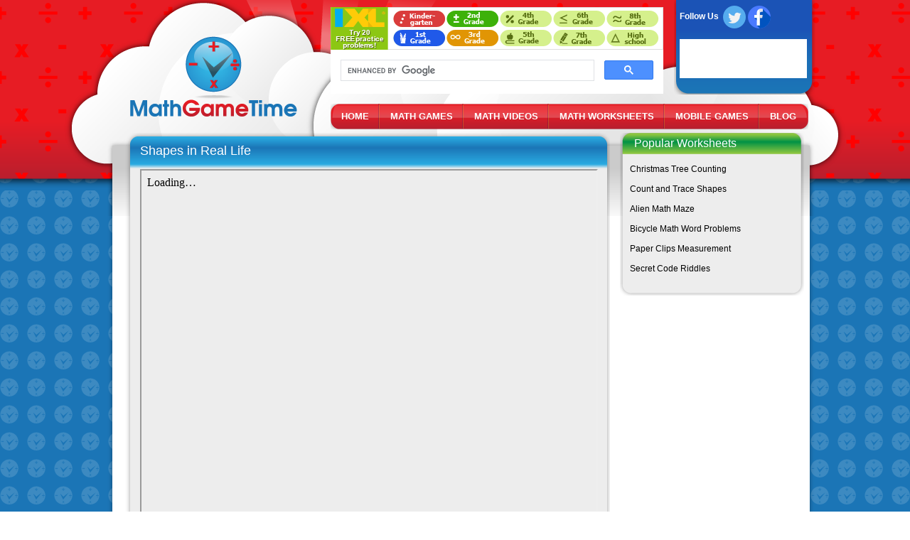

--- FILE ---
content_type: text/html; charset=UTF-8
request_url: https://www.mathgametime.com/worksheets/shapes-in-real-life
body_size: 22676
content:
<!DOCTYPE html PUBLIC "-//W3C//DTD XHTML 1.0 Transitional//EN" "https://www.w3.org/TR/xhtml1/DTD/xhtml1-transitional.dtd">
<html xmlns="https://www.w3.org/1999/xhtml">
<head>
  <meta http-equiv="Content-Type" content="text/html; charset=utf-8"/>
  <meta name="p:domain_verify" content="7280a47c715749532562a9b6b9ac46b7"/>
  <title>Shapes in Real Life &ndash; Math Game Time</title>
  <meta name="description" content="Match each geometrical shape with the everyday object of the same shape.">
  <meta name="keywords" content="math, game, mathgame, worksheet, online games, education, learning videos">


  <link href="style.css" rel="stylesheet" type="text/css" media="screen"  />
  <link href="https://www.mathgametime.com/allstyles.min.css" rel="stylesheet" type="text/css" />

  <link rel="shortcode icon" href="https://www.mathgametime.com/favicon.ico"/>
  <!-- Latest compiled and minified CSS -->

<!-- Optional theme -->

 <script src="https://www.mathgametime.com/js/jquery.min.js"></script>
 
</head>
<body>
<div id="maincontent">
  <div id="header">
      <a href="https://www.mathgametime.com/"><div id="logo"></div></a>
      <div class="logo_right">
      <div class="banner_121">
      <div class="add">
        <a href="https://www.ixl.com/promo?partner=mathgametime&phrase=468x60&utm_source=mathgametime.com&utm_medium=banner&utm_campaign=468x60" target="_blank">
          <img src="https://www.mathgametime.com//images/ads/IXL-math-468x60-bannerH-solid.gif"/>
        </a>
      </div>

    <!--<script type="text/javascript">
    google_ad_client="ca-pub-5381861774185295";
    /* MGT 1 */
    google_ad_slot="1876568872";
    google_ad_width=468;
    google_ad_height=60;
    //-->
    <!--</script>
    <script type="text/javascript" src="http://pagead2.googlesyndication.com/pagead/show_ads.js">
    </script>-->
       <!-- google search script-->
      <!--google search script-->
<div class="add">
<script>
  (function() {
    var cx = '015808986471343300610:jdglpitrusq';

    var gcse = document.createElement('script');
    gcse.type = 'text/javascript';
    gcse.async = true;
    gcse.src = (document.location.protocol == 'https:' ? 'https:' : 'http:') +
        '//www.google.com/cse/cse.js?cx=' + cx;

    var s = document.getElementsByTagName('script')[0];
    s.parentNode.insertBefore(gcse, s);
  })();
</script>

<gcse:search></gcse:search>
</div>
      </div>
      <div class="social_share">
      <div style="color:#FFFFFF;font-weight:bold;float:left">Follow Us &nbsp;<a href="https://twitter.com/#!/mathgametime" target="_blank"><img src="https://www.mathgametime.com/images/social/twitter.png" align="absmiddle" /></a>&nbsp;<a href="https://www.facebook.com/MathGameTime" target="_blank"><img src="https://www.mathgametime.com/images/social/facebook.png" align="absmiddle" border="0"/></a>
     <!--  <a href="https://plus.google.com/106276386067909909355?prsrc=3" style="text-decoration:none;" target="_blank"><img src="https://ssl.gstatic.com/images/icons/gplus-32.png" alt="" style="border:0;width:26px;height:26px;" align="absmiddle"/></a> -->
      </div>
      <div class="clear"></div>
      <div style="padding-top:15px;">
        <!--iframe src="http://www.facebook.com/plugins/like.php?href=http%3A%2F%2Fmathgametime.com%2Findex.php&amp;layout=standard&amp;show_faces=true&amp;width=179&amp;action=like&amp;font=arial&amp;colorscheme=light&amp;height=70" scrolling="no" frameborder="0" style="border:none; overflow:hidden; width:179px; height:70px; background-color:#FFFFFF; padding-top:5px;" allowtransparency="false"></iframe -->
        <iframe src="https://www.facebook.com/plugins/like.php?href=http%3A%2F%2Fwww.facebook.com%2FMathGameTime&amp;send=false&amp;layout=standard&amp;width=179&amp;show_faces=false&amp;action=like&amp;colorscheme=light&amp;font&amp;height=50" scrolling="no" frameborder="0" style="border:none; overflow:hidden; width:179px; height:50px; background:#FFFFFF" allowTransparency="true"></iframe>
      </div>
      <div class="google-plus">
        <g:plusone size="small" annotation="inline" width="150"></g:plusone>
      </div>
      </div>
      <div class="clear"></div>
      <div id="menu">
      <ul>
       <li><a href="https://www.mathgametime.com/">HOME</a></li>
        <li><a href="https://www.mathgametime.com/math-games">MATH GAMES</a></li>
        <li><a href="https://www.mathgametime.com/math-videos">MATH VIDEOS</a></li>
        <li><a href="https://www.mathgametime.com/math-worksheets">MATH WORKSHEETS</a></li>
        <li><a href="https://www.mathgametime.com/mobile_games.php">MOBILE GAMES</a></li>
        <!--<li style="background:none;"><a href="https://www.mathgametime.com/about-us.html">CHEAT SHEET</a></li>-->
        <!--<li><a href="https://www.mathgametime.com/about-us.html">ABOUT US</a></li>-->
        <li style="background:none;"><a href="https://www.mathgametime.com/blog">BLOG</a></li>
      </ul>
      <div class="clear"></div>
    </div>
      </div>
</div>
        <div id="content_full">
            <div id="containeer">
            <div class="top_space">
                <div id="sidebar_right"><!-- your Sidebar Comes here--><meta http-equiv="Cache-control" content="no-cache">
<meta http-equiv="Expires" content="-1">
<!-- <script async src="//pagead2.googlesyndication.com/pagead/js/adsbygoogle.js"></script> -->


<div class="sidebox">
<h2>Popular Worksheets</h2>
  <div class="sidebox_content">
        <div class="sidemenu" style="float:right;width:250px;">
    <div>&nbsp;</div>
        <div style="float:left;padding-left:10px;">
        <div><a href="https://www.mathgametime.com/worksheets/christmas-tree-counting">Christmas Tree Counting</a></div>
    </div>
      <div class="clear"></div>
  <div>&nbsp;</div>
        <div style="float:left;padding-left:10px;">
        <div><a href="https://www.mathgametime.com/worksheets/count-and-trace-shapes">Count and Trace Shapes</a></div>
    </div>
      <div class="clear"></div>
  <div>&nbsp;</div>
        <div style="float:left;padding-left:10px;">
        <div><a href="https://www.mathgametime.com/worksheets/alien-math-maze">Alien Math Maze</a></div>
    </div>
      <div class="clear"></div>
  <div>&nbsp;</div>
        <div style="float:left;padding-left:10px;">
        <div><a href="https://www.mathgametime.com/worksheets/bicycle-math-word-problems">Bicycle Math Word Problems</a></div>
    </div>
      <div class="clear"></div>
  <div>&nbsp;</div>
        <div style="float:left;padding-left:10px;">
        <div><a href="https://www.mathgametime.com/worksheets/paper-clips-measurement">Paper Clips Measurement</a></div>
    </div>
      <div class="clear"></div>
  <div>&nbsp;</div>
        <div style="float:left;padding-left:10px;">
        <div><a href="https://www.mathgametime.com/worksheets/secret-code-riddles">Secret Code Riddles</a></div>
    </div>
      <div class="clear"></div>
  <div>&nbsp;</div>
      </div>
  <div class="clear"></div>
    </div>
  </div>
 
<div id="mc_embed_signup">
<form action="https://mathgametime.us2.list-manage.com/subscribe/post?u=cce65d071f58194b4117df858&amp;id=79b0e68051" method="post" id="mc-embedded-subscribe-form" name="mc-embedded-subscribe-form" class="validate" target="_blank" style="font: normal 100% Arial, sans-serif;font-size: 10px;">
<div class="sidebox_newsletter" style="display: none;">
<h2>&nbsp;</h2>
<div class="newsletter_content">
<div class="textbox">
<input type="text" name="EMAIL"  class="required email" value="Enter your Email" id="mce-EMAIL" style="width:148px;z-index: 999; color:#333;" onclick="if (this.value == 'Enter your Email') { this.value = ''; }" onfocus="if (this.value == 'Enter your Email') { this.value = ''; }" onblur="if (this.value == '') { this.value = 'Enter your Email'; }"/>
</div>
<div class="gobutton">
<input type="image" value="Subscribe" name="subscribe" id="mc-embedded-subscribe" class="btn" src="https://www.mathgametime.com/images/go_btn.png" align="absmiddle" />
</div>
<div class="clear"></div>
</div>
</div>
</form>
</div>
   <script>
jQuery(window).load(function(){
  var add=jQuery(".math_adds").html();

  if(add)
   {
  var a=jQuery(".math_adds").find("iframe").contents().find("html").html();
   if(a){

	}
	else
	{

	 // location.reload(true)
	}
 }
  });
    </script>
	<script>
	jQuery(".btn_click").click(function(){
	  jQuery.ajax({
	   type:post,
	   url:"load_sidebar_add.html",
	  }).done(function(resp){
	   alert(resp);
	  });
	});
	</script>
<script>
(adsbygoogle = window.adsbygoogle || []).push({});
</script>
<!-- *****-->
<!-- ***-->

<div id="mce-responses" style="float: left;top: -1.4em;padding: 0em .5em 0em .5em;overflow: hidden;width: 90%;margin: 0 5%;clear: both;">
<div class="response" id="mce-error-response" style="display: none;margin: 1em 0;padding: 1em .5em .5em 0;font-weight: bold;float: left;top: -1.5em;z-index: 1;width: 80%;background: FBE3E4;color: #D12F19;"></div>
<div class="response" id="mce-success-response" style="display: none;margin: 1em 0;padding: 1em .5em .5em 0;font-weight: bold;float: left;top: -1.5em;z-index: 1;width: 80%;background: #E3FBE4;color: #529214;"></div>
</div>


<div>
<!-- Commented by IJ -->
<script async src="//pagead2.googlesyndication.com/pagead/js/adsbygoogle.js"></script>
<!-- MGT Square - Individual Game Pages -->
<ins class="adsbygoogle"
     style="display:inline-block;width:250px;height:250px"
     data-ad-client="ca-pub-5381861774185295"
     data-ad-slot="6118256933"></ins>
<script> 
(adsbygoogle = window.adsbygoogle || []).push({});
</script>
</div>




<script type="text/javascript">
var fnames = new Array();var ftypes = new Array();fnames[0]='EMAIL';ftypes[0]='email';fnames[1]='FNAME';ftypes[1]='text';fnames[2]='LNAME';ftypes[2]='text';
try {
    var jqueryLoaded=jQuery;
    jqueryLoaded=true;
} catch(err) {
    var jqueryLoaded=false;
}
var head= document.getElementsByTagName('head')[0];
if (!jqueryLoaded) {
    var script = document.createElement('script');
    script.type = 'text/javascript';
    script.src = 'https://ajax.googleapis.com/ajax/libs/jquery/1.4.4/jquery.min.js';
    head.appendChild(script);
    if (script.readyState && script.onload!==null){
        script.onreadystatechange= function () {
              if (this.readyState == 'complete') mce_preload_check();
        }
    }
}
var script = document.createElement('script');
script.type = 'text/javascript';
script.src = 'https://downloads.mailchimp.com/js/jquery.form-n-validate.js';
head.appendChild(script);
var err_style = '';
try{
    err_style = mc_custom_error_style;
} catch(e){
    err_style = 'margin: 1em 0 0 0; padding: 1em 0.5em 0.5em 0.5em; background: FFEEEE none repeat scroll 0% 0%; font-weight: bold; float: left; z-index: 1; width: 80%; -moz-background-clip: -moz-initial; -moz-background-origin: -moz-initial; -moz-background-inline-policy: -moz-initial; color: FF0000;';
}
var head= document.getElementsByTagName('head')[0];
var style= document.createElement('style');
style.type= 'text/css';
if (style.styleSheet) {
  style.styleSheet.cssText = '.mce_inline_error {' + err_style + '}';
} else {
  style.appendChild(document.createTextNode('.mce_inline_error {' + err_style + '}'));
}
head.appendChild(style);
setTimeout('mce_preload_check();', 250);

var mce_preload_checks = 0;
function mce_preload_check(){
    if (mce_preload_checks>40) return;
    mce_preload_checks++;
    try {
        var jqueryLoaded=jQuery;
    } catch(err) {
        setTimeout('mce_preload_check();', 250);
        return;
    }
    try {
        var validatorLoaded=jQuery("#fake-form").validate({});
    } catch(err) {
        setTimeout('mce_preload_check();', 250);
        return;
    }
    mce_init_form();
}
function mce_init_form(){
    jQuery(document).ready( function($) {
      var options = { errorClass: 'mce_inline_error', errorElement: 'div', onkeyup: function(){}, onfocusout:function(){}, onblur:function(){}  };
      var mce_validator = $("#mc-embedded-subscribe-form").validate(options);
      options = { url: 'http://mathgametime.us2.list-manage.com/subscribe/post-json?u=cce65d071f58194b4117df858&id=79b0e68051&c=?', type: 'GET', dataType: 'json', contentType: "application/json; charset=utf-8",
                    beforeSubmit: function(){
                        $('#mce_tmp_error_msg').remove();
                        $('.datefield','#mc_embed_signup').each(
                            function(){
                                var txt = 'filled';
                                var fields = new Array();
                                var i = 0;
                                $(':text', this).each(
                                    function(){
                                        fields[i] = this;
                                        i++;
                                    });
                                $(':hidden', this).each(
                                    function(){
                                        if ( fields[0].value=='MM' && fields[1].value=='DD' && fields[2].value=='YYYY' ){
                                            this.value = '';
                                        } else if ( fields[0].value=='' && fields[1].value=='' && fields[2].value=='' ){
                                            this.value = '';
                                        } else {
                                            this.value = fields[0].value+'/'+fields[1].value+'/'+fields[2].value;
                                        }
                                    });
                            });
                        return mce_validator.form();
                    },
                    success: mce_success_cb
                };
      $('#mc-embedded-subscribe-form').ajaxForm(options);

    });
}
function mce_success_cb(resp){
    $('#mce-success-response').hide();
    $('#mce-error-response').hide();
    if (resp.result=="success"){
        $('#mce-'+resp.result+'-response').show();
        $('#mce-'+resp.result+'-response').html(resp.msg);
        $('#mc-embedded-subscribe-form').each(function(){
            this.reset();
        });
    } else {
        var index = -1;
        var msg;
        try {
            var parts = resp.msg.split(' - ',2);
            if (parts[1]==undefined){
                msg = resp.msg;
            } else {
                i = parseInt(parts[0]);
                if (i.toString() == parts[0]){
                    index = parts[0];
                    msg = parts[1];
                } else {
                    index = -1;
                    msg = resp.msg;
                }
            }
        } catch(e){
            index = -1;
            msg = resp.msg;
        }
        try{
            if (index== -1){
                $('#mce-'+resp.result+'-response').show();
                $('#mce-'+resp.result+'-response').html(msg);
            } else {
                err_id = 'mce_tmp_error_msg';
                html = '<div id="'+err_id+'" style="'+err_style+'"> '+msg+'</div>';

                var input_id = '#mc_embed_signup';
                var f = $(input_id);
                if (ftypes[index]=='address'){
                    input_id = '#mce-'+fnames[index]+'-addr1';
                    f = $(input_id).parent().parent().get(0);
                } else if (ftypes[index]=='date'){
                    input_id = '#mce-'+fnames[index]+'-month';
                    f = $(input_id).parent().parent().get(0);
                } else {
                    input_id = '#mce-'+fnames[index];
                    f = $().parent(input_id).get(0);
                }
                if (f){
                    $(f).append(html);
                    $(input_id).focus();
                } else {
                    $('#mce-'+resp.result+'-response').show();
                    $('#mce-'+resp.result+'-response').html(msg);
                }
            }
        } catch(e){
            $('#mce-'+resp.result+'-response').show();
            $('#mce-'+resp.result+'-response').html(msg);
        }
    }
}

</script>
<!--End mc_embed_signup-->
</div>
                        <div id="content" class="cont_left_content"><!-- your Content Comes here--> <h1 class="pagetitle">Shapes in Real Life</h1>
<div class="slideshow_bg">
<div class="p_left">
<div><iframe src="https://drive.google.com/file/d/0B3VcCYiS43iqUlZjRFFybHdyTEU/preview" width="640" height="480"></iframe></div>
<div class="game_desc">Match each geometrical shape with the everyday object of the same shape.<br />URL: <a href="http://arithmeticforkids.com/members/Shapes/Shapes%20in%20real%20life.pdf" target="_blank">Click Here</a></div>
</div></div>
<div class="home_bottom"></div>
<div style="padding:20px 0 0 15px;">
<div class="related">
  <h2>Related Worksheets</h2>
</div>
<div class="related_middle">
<div style="float:left;width:550px;padding:5px 7px 5px 10px;">
    <div class="video_title">(1)&nbsp;&nbsp;<a href="https://www.mathgametime.com/worksheets/parts-of-a-circle" style="text-decoration:none;">Parts of a Circle</a></div>
</div>
<div style="float:left;width:550px;padding:5px 7px 5px 10px;">
    <div class="video_title">(2)&nbsp;&nbsp;<a href="https://www.mathgametime.com/worksheets/identify-the-polygons" style="text-decoration:none;">Identify the Polygons</a></div>
</div>
<div style="float:left;width:550px;padding:5px 7px 5px 10px;">
    <div class="video_title">(3)&nbsp;&nbsp;<a href="https://www.mathgametime.com/worksheets/lines-of-symmetry" style="text-decoration:none;">Lines of Symmetry</a></div>
</div>
<div class="clear"></div>
</div><div class="related_bottom"></div></div>





</div>
                <div class="clear"></div>
            </div>
        </div>
    </div>
    <div id="footer">
    <div class="cols1" style="padding-top:80px; color:#FFF; font-size:12px; text-align:center;"><strong> Copyright &copy; 2011 Fila, LLC</strong></div>
    <div class="cols"><ul>
        <li><a href="https://www.mathgametime.com/contact-us.html">Contact Us</a></li>
        <li><a href="https://www.mathgametime.com/about-us.html">About Us</a></li>
        <li><a href="https://www.mathgametime.com/privacy.html">Privacy</a></li>
        <li><a href="https://www.mathgametime.com/coppa.html">COPPA</a></li>
      </ul></div>
    <div class="cols"><ul>
        <li><a href="https://www.mathgametime.com/link_us.php">Link To Us</a></li>
        <li><a href="https://www.mathgametime.com/partners.html">Links</a></li>
        <li><a href="/blog/">Blog</a></li>
        <li><a href="https://www.wordgametime.com" target="_blank">Word Games</a></li>
      </ul></div>
   <div class="cols_last">
   Math <span>Game</span> Time is your destination for <span>the best math games</span>
and <span>homework help online</span>. Our games are fun and educational, as well as approved by parents and teachers!</div>
    <div class="clear"></div>
    </div>
</div>

 
  
<!-- <script type="text/javascript">
      (function() {
        var po = document.createElement('script'); po.type = 'text/javascript'; po.async = true;
        po.src = 'https://apis.google.com/js/plusone.js';
        var s = document.getElementsByTagName('script')[0]; s.parentNode.insertBefore(po, s);
      })();
    </script>
<script> -->
 <!--  (function() {
    var cx = '015808986471343300610:45jtd8iics8';
    var gcse = document.createElement('script');
    gcse.type = 'text/javascript';
    gcse.async = true;
    gcse.src = (document.location.protocol == 'https:' ? 'https:' : 'http:') +
        '//www.google.com/cse/cse.js?cx=' + cx;
    var s = document.getElementsByTagName('script')[0];
    s.parentNode.insertBefore(gcse, s); -->
  })();
</script>
<script type="text/javascript">var _sf_startpt=(new Date()).getTime()</script>
<script language="javascript" src="https://www.mathgametime.com/js.js"></script>


<!--<script language="javascript" src="https://www.mathgametime.com/jquery.nivo.slider.pack.js"></script>-->
<script type="text/javascript">
$(window).load(function() {
  $('#slider').nivoSlider({
    effect:'random', //Specify sets like: 'fold,fade,sliceDown'
    slices:15,
    animSpeed:500, //Slide transition speed
    pauseTime:3000,
    startSlide:0, //Set starting Slide (0 index)
    directionNav:true, //Next & Prev
    controlNav:true,
    directionNavHide:false, //Only show on hover
    keyboardNav:true, //Use left & right arrows
    pauseOnHover:true, //Stop animation while hovering
    manualAdvance:false, //Force manual transitions
    prevText:'Previous',
    nextText:'Next',
    captionOpacity:0.8, //Universal caption opacity
    beforeChange: function(){},
    afterChange: function(){},
    slideshowEnd: function(){} //Triggers after all slides have been shown
  });
});
</script>
<!-- Begin comScore Tag -->
<script>
  var _comscore = _comscore || [];
  _comscore.push({ c1: "2", c2: "6034644" });
  (function() {
    var s = document.createElement("script"), el = document.getElementsByTagName("script")[0]; s.async = true;
    s.src = (document.location.protocol == "https:" ? "https://sb" : "http://b") + ".scorecardresearch.com/beacon.js";
    el.parentNode.insertBefore(s, el);
  })();
</script>
<noscript>
  <img src="https://b.scorecardresearch.com/p?c1=2&c2=6034644&cv=2.0&cj=1" />
</noscript>
<!-- End comScore Tag -->
<!-- Google tag (gtag.js) -->
<script async src="https://www.googletagmanager.com/gtag/js?id=G-H8H9P69QXY"></script>
<script>
  window.dataLayer = window.dataLayer || [];
  function gtag(){dataLayer.push(arguments);}
  gtag('js', new Date());

  gtag('config', 'G-H8H9P69QXY');
</script>
<script type="text/javascript">
  // var _sf_async_config={uid:6954,domain:"mathgametime.com"};
  // (function(){
  //   function loadChartbeat() {
  //     window._sf_endpt=(new Date()).getTime();
  //     var e = document.createElement('script');
  //     e.setAttribute('language', 'javascript');
  //     e.setAttribute('type', 'text/javascript');
  //     e.setAttribute('src',(("https:" == document.location.protocol) ? "https://a248.e.akamai.net/chartbeat.download.akamai.com/102508/" : "http://static.chartbeat.com/") + "js/chartbeat.js");
  //     document.body.appendChild(e);
  //   }
  //   var oldonload = window.onload;
  //   window.onload = (typeof window.onload != 'function') ? loadChartbeat : function() { oldonload(); loadChartbeat();
  // };
  // })();
  /*function init(){
   alert("finish document load");
   }
   document.onload= init();
   */
  </script>
</body>
</html>


--- FILE ---
content_type: text/html; charset=UTF-8
request_url: https://www.mathgametime.com/worksheets/style.css
body_size: 21652
content:
<!DOCTYPE html PUBLIC "-//W3C//DTD XHTML 1.0 Transitional//EN" "https://www.w3.org/TR/xhtml1/DTD/xhtml1-transitional.dtd">
<html xmlns="https://www.w3.org/1999/xhtml">
<head>
  <meta http-equiv="Content-Type" content="text/html; charset=utf-8"/>
  <meta name="p:domain_verify" content="7280a47c715749532562a9b6b9ac46b7"/>
  <title>Free Math Games, Quizzes &amp; Worksheets for Kids, Parents &amp; Teachers &ndash; Math Game Time</title>
  <meta name="description" content="Math Game Time &ndash; Free Games for Kids, Parents &amp; Teachers">
  <meta name="keywords" content="math, game, mathgame, worksheet, online games, education, learning videos">


  <link href="style.css" rel="stylesheet" type="text/css" media="screen"  />
  <link href="https://www.mathgametime.com/allstyles.min.css" rel="stylesheet" type="text/css" />

  <link rel="shortcode icon" href="https://www.mathgametime.com/favicon.ico"/>
  <!-- Latest compiled and minified CSS -->

<!-- Optional theme -->

 <script src="https://www.mathgametime.com/js/jquery.min.js"></script>
 
</head>
<body>
<div id="maincontent">
  <div id="header">
      <a href="https://www.mathgametime.com/"><div id="logo"></div></a>
      <div class="logo_right">
      <div class="banner_121">
      <div class="add">
        <a href="https://www.ixl.com/promo?partner=mathgametime&phrase=468x60&utm_source=mathgametime.com&utm_medium=banner&utm_campaign=468x60" target="_blank">
          <img src="https://www.mathgametime.com//images/ads/IXL-math-468x60-bannerH-solid.gif"/>
        </a>
      </div>

    <!--<script type="text/javascript">
    google_ad_client="ca-pub-5381861774185295";
    /* MGT 1 */
    google_ad_slot="1876568872";
    google_ad_width=468;
    google_ad_height=60;
    //-->
    <!--</script>
    <script type="text/javascript" src="http://pagead2.googlesyndication.com/pagead/show_ads.js">
    </script>-->
       <!-- google search script-->
      <!--google search script-->
<div class="add">
<script>
  (function() {
    var cx = '015808986471343300610:jdglpitrusq';

    var gcse = document.createElement('script');
    gcse.type = 'text/javascript';
    gcse.async = true;
    gcse.src = (document.location.protocol == 'https:' ? 'https:' : 'http:') +
        '//www.google.com/cse/cse.js?cx=' + cx;

    var s = document.getElementsByTagName('script')[0];
    s.parentNode.insertBefore(gcse, s);
  })();
</script>

<gcse:search></gcse:search>
</div>
      </div>
      <div class="social_share">
      <div style="color:#FFFFFF;font-weight:bold;float:left">Follow Us &nbsp;<a href="https://twitter.com/#!/mathgametime" target="_blank"><img src="https://www.mathgametime.com/images/social/twitter.png" align="absmiddle" /></a>&nbsp;<a href="https://www.facebook.com/MathGameTime" target="_blank"><img src="https://www.mathgametime.com/images/social/facebook.png" align="absmiddle" border="0"/></a>
     <!--  <a href="https://plus.google.com/106276386067909909355?prsrc=3" style="text-decoration:none;" target="_blank"><img src="https://ssl.gstatic.com/images/icons/gplus-32.png" alt="" style="border:0;width:26px;height:26px;" align="absmiddle"/></a> -->
      </div>
      <div class="clear"></div>
      <div style="padding-top:15px;">
        <!--iframe src="http://www.facebook.com/plugins/like.php?href=http%3A%2F%2Fmathgametime.com%2Findex.php&amp;layout=standard&amp;show_faces=true&amp;width=179&amp;action=like&amp;font=arial&amp;colorscheme=light&amp;height=70" scrolling="no" frameborder="0" style="border:none; overflow:hidden; width:179px; height:70px; background-color:#FFFFFF; padding-top:5px;" allowtransparency="false"></iframe -->
        <iframe src="https://www.facebook.com/plugins/like.php?href=http%3A%2F%2Fwww.facebook.com%2FMathGameTime&amp;send=false&amp;layout=standard&amp;width=179&amp;show_faces=false&amp;action=like&amp;colorscheme=light&amp;font&amp;height=50" scrolling="no" frameborder="0" style="border:none; overflow:hidden; width:179px; height:50px; background:#FFFFFF" allowTransparency="true"></iframe>
      </div>
      <div class="google-plus">
        <g:plusone size="small" annotation="inline" width="150"></g:plusone>
      </div>
      </div>
      <div class="clear"></div>
      <div id="menu">
      <ul>
       <li><a href="https://www.mathgametime.com/">HOME</a></li>
        <li><a href="https://www.mathgametime.com/math-games">MATH GAMES</a></li>
        <li><a href="https://www.mathgametime.com/math-videos">MATH VIDEOS</a></li>
        <li><a href="https://www.mathgametime.com/math-worksheets">MATH WORKSHEETS</a></li>
        <li><a href="https://www.mathgametime.com/mobile_games.php">MOBILE GAMES</a></li>
        <!--<li style="background:none;"><a href="https://www.mathgametime.com/about-us.html">CHEAT SHEET</a></li>-->
        <!--<li><a href="https://www.mathgametime.com/about-us.html">ABOUT US</a></li>-->
        <li style="background:none;"><a href="https://www.mathgametime.com/blog">BLOG</a></li>
      </ul>
      <div class="clear"></div>
    </div>
      </div>
</div>
        <div id="content_full">
            <div id="containeer">
            <div class="top_space">
                <div id="sidebar_right"><!-- your Sidebar Comes here--><meta http-equiv="Cache-control" content="no-cache">
<meta http-equiv="Expires" content="-1">
<!-- <script async src="//pagead2.googlesyndication.com/pagead/js/adsbygoogle.js"></script> -->


<div class="sidebox">
<h2>Popular Worksheets</h2>
  <div class="sidebox_content">
        <div class="sidemenu" style="float:right;width:250px;">
    <div>&nbsp;</div>
        <div style="float:left;padding-left:10px;">
        <div><a href="https://www.mathgametime.com/worksheets/alien-math-maze">Alien Math Maze</a></div>
    </div>
      <div class="clear"></div>
  <div>&nbsp;</div>
        <div style="float:left;padding-left:10px;">
        <div><a href="https://www.mathgametime.com/worksheets/bicycle-math-word-problems">Bicycle Math Word Problems</a></div>
    </div>
      <div class="clear"></div>
  <div>&nbsp;</div>
        <div style="float:left;padding-left:10px;">
        <div><a href="https://www.mathgametime.com/worksheets/count-and-trace-shapes">Count and Trace Shapes</a></div>
    </div>
      <div class="clear"></div>
  <div>&nbsp;</div>
        <div style="float:left;padding-left:10px;">
        <div><a href="https://www.mathgametime.com/worksheets/paper-clips-measurement">Paper Clips Measurement</a></div>
    </div>
      <div class="clear"></div>
  <div>&nbsp;</div>
        <div style="float:left;padding-left:10px;">
        <div><a href="https://www.mathgametime.com/worksheets/tens-and-ones-place-value-worksheet">Tens and Ones Place Value Worksheet</a></div>
    </div>
      <div class="clear"></div>
  <div>&nbsp;</div>
        <div style="float:left;padding-left:10px;">
        <div><a href="https://www.mathgametime.com/worksheets/secret-code-riddles">Secret Code Riddles</a></div>
    </div>
      <div class="clear"></div>
  <div>&nbsp;</div>
      </div>
  <div class="clear"></div>
    </div>
  </div>
 
<div id="mc_embed_signup">
<form action="https://mathgametime.us2.list-manage.com/subscribe/post?u=cce65d071f58194b4117df858&amp;id=79b0e68051" method="post" id="mc-embedded-subscribe-form" name="mc-embedded-subscribe-form" class="validate" target="_blank" style="font: normal 100% Arial, sans-serif;font-size: 10px;">
<div class="sidebox_newsletter" style="display: none;">
<h2>&nbsp;</h2>
<div class="newsletter_content">
<div class="textbox">
<input type="text" name="EMAIL"  class="required email" value="Enter your Email" id="mce-EMAIL" style="width:148px;z-index: 999; color:#333;" onclick="if (this.value == 'Enter your Email') { this.value = ''; }" onfocus="if (this.value == 'Enter your Email') { this.value = ''; }" onblur="if (this.value == '') { this.value = 'Enter your Email'; }"/>
</div>
<div class="gobutton">
<input type="image" value="Subscribe" name="subscribe" id="mc-embedded-subscribe" class="btn" src="https://www.mathgametime.com/images/go_btn.png" align="absmiddle" />
</div>
<div class="clear"></div>
</div>
</div>
</form>
</div>
   <script>
jQuery(window).load(function(){
  var add=jQuery(".math_adds").html();

  if(add)
   {
  var a=jQuery(".math_adds").find("iframe").contents().find("html").html();
   if(a){

	}
	else
	{

	 // location.reload(true)
	}
 }
  });
    </script>
	<script>
	jQuery(".btn_click").click(function(){
	  jQuery.ajax({
	   type:post,
	   url:"load_sidebar_add.html",
	  }).done(function(resp){
	   alert(resp);
	  });
	});
	</script>
<script>
(adsbygoogle = window.adsbygoogle || []).push({});
</script>
<!-- *****-->
<!-- ***-->

<div id="mce-responses" style="float: left;top: -1.4em;padding: 0em .5em 0em .5em;overflow: hidden;width: 90%;margin: 0 5%;clear: both;">
<div class="response" id="mce-error-response" style="display: none;margin: 1em 0;padding: 1em .5em .5em 0;font-weight: bold;float: left;top: -1.5em;z-index: 1;width: 80%;background: FBE3E4;color: #D12F19;"></div>
<div class="response" id="mce-success-response" style="display: none;margin: 1em 0;padding: 1em .5em .5em 0;font-weight: bold;float: left;top: -1.5em;z-index: 1;width: 80%;background: #E3FBE4;color: #529214;"></div>
</div>


<div>
<!-- Commented by IJ -->
<script async src="//pagead2.googlesyndication.com/pagead/js/adsbygoogle.js"></script>
<!-- MGT Square - Individual Game Pages -->
<ins class="adsbygoogle"
     style="display:inline-block;width:250px;height:250px"
     data-ad-client="ca-pub-5381861774185295"
     data-ad-slot="6118256933"></ins>
<script> 
(adsbygoogle = window.adsbygoogle || []).push({});
</script>
</div>




<script type="text/javascript">
var fnames = new Array();var ftypes = new Array();fnames[0]='EMAIL';ftypes[0]='email';fnames[1]='FNAME';ftypes[1]='text';fnames[2]='LNAME';ftypes[2]='text';
try {
    var jqueryLoaded=jQuery;
    jqueryLoaded=true;
} catch(err) {
    var jqueryLoaded=false;
}
var head= document.getElementsByTagName('head')[0];
if (!jqueryLoaded) {
    var script = document.createElement('script');
    script.type = 'text/javascript';
    script.src = 'https://ajax.googleapis.com/ajax/libs/jquery/1.4.4/jquery.min.js';
    head.appendChild(script);
    if (script.readyState && script.onload!==null){
        script.onreadystatechange= function () {
              if (this.readyState == 'complete') mce_preload_check();
        }
    }
}
var script = document.createElement('script');
script.type = 'text/javascript';
script.src = 'https://downloads.mailchimp.com/js/jquery.form-n-validate.js';
head.appendChild(script);
var err_style = '';
try{
    err_style = mc_custom_error_style;
} catch(e){
    err_style = 'margin: 1em 0 0 0; padding: 1em 0.5em 0.5em 0.5em; background: FFEEEE none repeat scroll 0% 0%; font-weight: bold; float: left; z-index: 1; width: 80%; -moz-background-clip: -moz-initial; -moz-background-origin: -moz-initial; -moz-background-inline-policy: -moz-initial; color: FF0000;';
}
var head= document.getElementsByTagName('head')[0];
var style= document.createElement('style');
style.type= 'text/css';
if (style.styleSheet) {
  style.styleSheet.cssText = '.mce_inline_error {' + err_style + '}';
} else {
  style.appendChild(document.createTextNode('.mce_inline_error {' + err_style + '}'));
}
head.appendChild(style);
setTimeout('mce_preload_check();', 250);

var mce_preload_checks = 0;
function mce_preload_check(){
    if (mce_preload_checks>40) return;
    mce_preload_checks++;
    try {
        var jqueryLoaded=jQuery;
    } catch(err) {
        setTimeout('mce_preload_check();', 250);
        return;
    }
    try {
        var validatorLoaded=jQuery("#fake-form").validate({});
    } catch(err) {
        setTimeout('mce_preload_check();', 250);
        return;
    }
    mce_init_form();
}
function mce_init_form(){
    jQuery(document).ready( function($) {
      var options = { errorClass: 'mce_inline_error', errorElement: 'div', onkeyup: function(){}, onfocusout:function(){}, onblur:function(){}  };
      var mce_validator = $("#mc-embedded-subscribe-form").validate(options);
      options = { url: 'http://mathgametime.us2.list-manage.com/subscribe/post-json?u=cce65d071f58194b4117df858&id=79b0e68051&c=?', type: 'GET', dataType: 'json', contentType: "application/json; charset=utf-8",
                    beforeSubmit: function(){
                        $('#mce_tmp_error_msg').remove();
                        $('.datefield','#mc_embed_signup').each(
                            function(){
                                var txt = 'filled';
                                var fields = new Array();
                                var i = 0;
                                $(':text', this).each(
                                    function(){
                                        fields[i] = this;
                                        i++;
                                    });
                                $(':hidden', this).each(
                                    function(){
                                        if ( fields[0].value=='MM' && fields[1].value=='DD' && fields[2].value=='YYYY' ){
                                            this.value = '';
                                        } else if ( fields[0].value=='' && fields[1].value=='' && fields[2].value=='' ){
                                            this.value = '';
                                        } else {
                                            this.value = fields[0].value+'/'+fields[1].value+'/'+fields[2].value;
                                        }
                                    });
                            });
                        return mce_validator.form();
                    },
                    success: mce_success_cb
                };
      $('#mc-embedded-subscribe-form').ajaxForm(options);

    });
}
function mce_success_cb(resp){
    $('#mce-success-response').hide();
    $('#mce-error-response').hide();
    if (resp.result=="success"){
        $('#mce-'+resp.result+'-response').show();
        $('#mce-'+resp.result+'-response').html(resp.msg);
        $('#mc-embedded-subscribe-form').each(function(){
            this.reset();
        });
    } else {
        var index = -1;
        var msg;
        try {
            var parts = resp.msg.split(' - ',2);
            if (parts[1]==undefined){
                msg = resp.msg;
            } else {
                i = parseInt(parts[0]);
                if (i.toString() == parts[0]){
                    index = parts[0];
                    msg = parts[1];
                } else {
                    index = -1;
                    msg = resp.msg;
                }
            }
        } catch(e){
            index = -1;
            msg = resp.msg;
        }
        try{
            if (index== -1){
                $('#mce-'+resp.result+'-response').show();
                $('#mce-'+resp.result+'-response').html(msg);
            } else {
                err_id = 'mce_tmp_error_msg';
                html = '<div id="'+err_id+'" style="'+err_style+'"> '+msg+'</div>';

                var input_id = '#mc_embed_signup';
                var f = $(input_id);
                if (ftypes[index]=='address'){
                    input_id = '#mce-'+fnames[index]+'-addr1';
                    f = $(input_id).parent().parent().get(0);
                } else if (ftypes[index]=='date'){
                    input_id = '#mce-'+fnames[index]+'-month';
                    f = $(input_id).parent().parent().get(0);
                } else {
                    input_id = '#mce-'+fnames[index];
                    f = $().parent(input_id).get(0);
                }
                if (f){
                    $(f).append(html);
                    $(input_id).focus();
                } else {
                    $('#mce-'+resp.result+'-response').show();
                    $('#mce-'+resp.result+'-response').html(msg);
                }
            }
        } catch(e){
            $('#mce-'+resp.result+'-response').show();
            $('#mce-'+resp.result+'-response').html(msg);
        }
    }
}

</script>
<!--End mc_embed_signup-->
</div>
                        <div id="content" class="cont_left_content"><!-- your Content Comes here--> <h1 class="pagetitle"></h1>
<div class="slideshow_bg">
<div class="p_left">
<div></div>
<div class="game_desc"><br />URL: <a href="" target="_blank">Click Here</a></div>
</div></div>
<div class="home_bottom"></div>
<div style="padding:20px 0 0 15px;">
<div class="clear"></div>
</div><div class="related_bottom"></div></div>





</div>
                <div class="clear"></div>
            </div>
        </div>
    </div>
    <div id="footer">
    <div class="cols1" style="padding-top:80px; color:#FFF; font-size:12px; text-align:center;"><strong> Copyright &copy; 2011 Fila, LLC</strong></div>
    <div class="cols"><ul>
        <li><a href="https://www.mathgametime.com/contact-us.html">Contact Us</a></li>
        <li><a href="https://www.mathgametime.com/about-us.html">About Us</a></li>
        <li><a href="https://www.mathgametime.com/privacy.html">Privacy</a></li>
        <li><a href="https://www.mathgametime.com/coppa.html">COPPA</a></li>
      </ul></div>
    <div class="cols"><ul>
        <li><a href="https://www.mathgametime.com/link_us.php">Link To Us</a></li>
        <li><a href="https://www.mathgametime.com/partners.html">Links</a></li>
        <li><a href="/blog/">Blog</a></li>
        <li><a href="https://www.wordgametime.com" target="_blank">Word Games</a></li>
      </ul></div>
   <div class="cols_last">
   Math <span>Game</span> Time is your destination for <span>the best math games</span>
and <span>homework help online</span>. Our games are fun and educational, as well as approved by parents and teachers!</div>
    <div class="clear"></div>
    </div>
</div>

 
  
<!-- <script type="text/javascript">
      (function() {
        var po = document.createElement('script'); po.type = 'text/javascript'; po.async = true;
        po.src = 'https://apis.google.com/js/plusone.js';
        var s = document.getElementsByTagName('script')[0]; s.parentNode.insertBefore(po, s);
      })();
    </script>
<script> -->
 <!--  (function() {
    var cx = '015808986471343300610:45jtd8iics8';
    var gcse = document.createElement('script');
    gcse.type = 'text/javascript';
    gcse.async = true;
    gcse.src = (document.location.protocol == 'https:' ? 'https:' : 'http:') +
        '//www.google.com/cse/cse.js?cx=' + cx;
    var s = document.getElementsByTagName('script')[0];
    s.parentNode.insertBefore(gcse, s); -->
  })();
</script>
<script type="text/javascript">var _sf_startpt=(new Date()).getTime()</script>
<script language="javascript" src="https://www.mathgametime.com/js.js"></script>


<!--<script language="javascript" src="https://www.mathgametime.com/jquery.nivo.slider.pack.js"></script>-->
<script type="text/javascript">
$(window).load(function() {
  $('#slider').nivoSlider({
    effect:'random', //Specify sets like: 'fold,fade,sliceDown'
    slices:15,
    animSpeed:500, //Slide transition speed
    pauseTime:3000,
    startSlide:0, //Set starting Slide (0 index)
    directionNav:true, //Next & Prev
    controlNav:true,
    directionNavHide:false, //Only show on hover
    keyboardNav:true, //Use left & right arrows
    pauseOnHover:true, //Stop animation while hovering
    manualAdvance:false, //Force manual transitions
    prevText:'Previous',
    nextText:'Next',
    captionOpacity:0.8, //Universal caption opacity
    beforeChange: function(){},
    afterChange: function(){},
    slideshowEnd: function(){} //Triggers after all slides have been shown
  });
});
</script>
<!-- Begin comScore Tag -->
<script>
  var _comscore = _comscore || [];
  _comscore.push({ c1: "2", c2: "6034644" });
  (function() {
    var s = document.createElement("script"), el = document.getElementsByTagName("script")[0]; s.async = true;
    s.src = (document.location.protocol == "https:" ? "https://sb" : "http://b") + ".scorecardresearch.com/beacon.js";
    el.parentNode.insertBefore(s, el);
  })();
</script>
<noscript>
  <img src="https://b.scorecardresearch.com/p?c1=2&c2=6034644&cv=2.0&cj=1" />
</noscript>
<!-- End comScore Tag -->
<!-- Google tag (gtag.js) -->
<script async src="https://www.googletagmanager.com/gtag/js?id=G-H8H9P69QXY"></script>
<script>
  window.dataLayer = window.dataLayer || [];
  function gtag(){dataLayer.push(arguments);}
  gtag('js', new Date());

  gtag('config', 'G-H8H9P69QXY');
</script>
<script type="text/javascript">
  // var _sf_async_config={uid:6954,domain:"mathgametime.com"};
  // (function(){
  //   function loadChartbeat() {
  //     window._sf_endpt=(new Date()).getTime();
  //     var e = document.createElement('script');
  //     e.setAttribute('language', 'javascript');
  //     e.setAttribute('type', 'text/javascript');
  //     e.setAttribute('src',(("https:" == document.location.protocol) ? "https://a248.e.akamai.net/chartbeat.download.akamai.com/102508/" : "http://static.chartbeat.com/") + "js/chartbeat.js");
  //     document.body.appendChild(e);
  //   }
  //   var oldonload = window.onload;
  //   window.onload = (typeof window.onload != 'function') ? loadChartbeat : function() { oldonload(); loadChartbeat();
  // };
  // })();
  /*function init(){
   alert("finish document load");
   }
   document.onload= init();
   */
  </script>
</body>
</html>


--- FILE ---
content_type: text/html; charset=utf-8
request_url: https://www.google.com/recaptcha/api2/aframe
body_size: 104
content:
<!DOCTYPE HTML><html><head><meta http-equiv="content-type" content="text/html; charset=UTF-8"></head><body><script nonce="zyplm-tK20jF8wD-3ReHzw">/** Anti-fraud and anti-abuse applications only. See google.com/recaptcha */ try{var clients={'sodar':'https://pagead2.googlesyndication.com/pagead/sodar?'};window.addEventListener("message",function(a){try{if(a.source===window.parent){var b=JSON.parse(a.data);var c=clients[b['id']];if(c){var d=document.createElement('img');d.src=c+b['params']+'&rc='+(localStorage.getItem("rc::a")?sessionStorage.getItem("rc::b"):"");window.document.body.appendChild(d);sessionStorage.setItem("rc::e",parseInt(sessionStorage.getItem("rc::e")||0)+1);localStorage.setItem("rc::h",'1768722787770');}}}catch(b){}});window.parent.postMessage("_grecaptcha_ready", "*");}catch(b){}</script></body></html>

--- FILE ---
content_type: text/css
request_url: https://www.mathgametime.com/allstyles.min.css
body_size: 25046
content:
.middlemaininner h1,.top{text-shadow:1px 1px 1px #000}.math_adds{display:block;margin-top:20px;text-align:center}#slider{position:relative;margin:5px;background:url(images/loading.gif) 50% 50% no-repeat #202834;-moz-box-shadow:0 0 5px #333;-webkit-box-shadow:0 0 5px #333;box-shadow:0 0 5px #333;width:450px;height:239px}#slider a img{position:absolute;top:0;left:0;display:none;width:450px;height:240px}.nivoSlider{position:relative}.nivoSlider img{position:absolute;top:0;left:0}.nivoSlider a.nivo-imageLink{position:absolute;top:0;left:0;width:100%;height:100%;border:0;padding:0;margin:0;z-index:60;display:none}.nivo-slice{display:block;position:absolute;z-index:50;height:100%}.nivo-caption{position:absolute;left:0;bottom:-30px;color:#fff;opacity:.8;width:100%;z-index:120;height:50px;padding-top:20px;font-weight:700}.nivo-controlNav a,.nivo-directionNav a{top:310px;z-index:9;color:#000;text-decoration:none;cursor:pointer}.nivo-caption p{padding:10px;margin:0;font-size:16px}.nivo-caption span{padding-left:4px;margin:0;font-size:12px;font-weight:400}.nivo-caption a{display:inline!important}.caption,.nivo-html-caption{display:none}.nivo-directionNav a{position:absolute;font-weight:700}.nivo-prevNav{left:100px;color:#000;text-decoration:none;font-weight:700}.nivo-nextNav{right:100px;color:#000;text-decoration:none;font-weight:700}.nivo-controlNav a{position:relative;left:200px;padding:0 10px;font-weight:700}.nivo-controlNav a.active{color:#000;text-decoration:none;font-weight:700}.caption{z-index:300}.game-wrapper iframe{width:640px;overflow:hidden}.home_bottom{margin:0 0 17px}.add{float:left;margin:0;width:468px}.banner_121{margin:10px 0 0}#footer .cols_last{position:relative}.foot_logo{position:absolute;top:-45px;right:0}#home-bottom-container .IXL-Math-Practice{background:url(images/ixl_math_practice.png) top center no-repeat;margin-left:20px}#home-bottom-container iframe{width:584px;height:403px;margin:23px}.feedback_content{padding:10px 20px 10px 10px}.feedback_content h3{color:#555;font-size:15px;font-weight:700;margin:20px 0 15px}hr{color:#ccc;height:1px}.app_contain,.app_contain ul{margin:0;padding:0}.app_contain ul li{margin:30px 0;padding:0;list-style-type:none}.app_contain ul li span,html{padding:0;margin:0}.app_contain ul li img{margin:0;padding:0;width:200px;height:200px}@media screen (min-width:1600px) and (max-width:1700px){#menu ul li{padding:0 11px}}@media only screen and (min-width:1370px) and (max-width:3000px){#menu ul li{padding:0 10px}}@media only screen and (-webkit-min-device-pixel-ratio:2) and (min-width:1370px),only screen and (min--moz-device-pixel-ratio:2) and (min-width:1370px),only screen and (-o-min-device-pixel-ratio:21) and (min-width:1370px),only screen and (min-device-pixel-ratio:2) and (min-width:1370px),only screen and (min-resolution:192dpi) and (min-width:1370px),only screen and (min-resolution:2dppx) and (min-width:1370px){#menu ul li{padding:0 10px}}@media screen and (min-width:2800px) and (max-width:2900px){#menu ul li a{font-size:9px}#menu ul li{padding:0 4px}}@media screen and (min-width:2300px) and (max-width:2400px){#menu ul li{padding:0 10px}}@media screen and (min-width:1950px) and (max-width:2000px){#menu ul li{padding:0 10px}}@media screen and (-ms-high-contrast:active),(-ms-high-contrast:none){#menu ul li{padding:0 10px}}@media screen and (-webkit-min-device-pixel-ratio:0){#menu ul li a,::i-block-chrome{font-size:12.5px!important}}.game_desc{max-width:630px;width:98%}#Wrapper,.header{max-width:1200px}#containeer{width:1100px;background:url(images/content_top.png) top left no-repeat}.sidemenu_image a{height:54px}.banner_121{float:left;width:468px;height:68px}.social_share{position:relative}.social_share .google{width:36px;height:29px;display:block;overflow:hidden}.social_share .google .googlehider{opacity:0;height:50px;width:50px;position:absolute;top:0;left:0;z-index:3;-ms-filter:progid: DXImageTransform.Microsoft.Alpha(Opacity=0);filter:alpha(opacity=0)}.social_share .google .mygoogle{position:absolute;top:0;left:0;z-index:2}.social_share .google-plus{background:#fff;width:169px;padding:0 0 5px 10px}.amazon,.side-ad{width:250px;display:block;text-align:center}.side-ad{margin:0 0 30px;padding-left:6px}.amazon{overflow:hidden;margin:0 0 30px 5px;background:#eaeaea;-webkit-border-radius:8px;-moz-border-radius:8px;border-radius:8px;padding:20px 0;-webkit-box-shadow:0 0 5px rgba(0,0,0,.5);-moz-box-shadow:0 0 5px rgba(0,0,0,.5);box-shadow:0 0 5px rgba(0,0,0,.5)}#home-bottom-container{display:block;width:629px;height:478px;margin-left:18px;background:url(images/home-bottom-bg.png) top center no-repeat}#home-bottom-container .title{font-size:16px!important;display:block;color:#fff;padding:6px 0 0 10px}#home-bottom-container .app{float:left;display:block;width:180px;height:188px;margin:28px 13px 0}#home-bottom-container .app.math-monkey{background:url(images/app-math-monkey.png) top center no-repeat;margin-left:20px}#home-bottom-container .app.fraction-monkey{background:url(images/app-fraction-monkey.png) top center no-repeat}#home-bottom-container .app.math-game{background:url(images/app-math-game.png) top center no-repeat;margin-right:0}#home-bottom-container .app.fish-spell{background:url(images/fish-spell.png) top center no-repeat;margin-left:12px}#home-bottom-container .app.fish-math{background:url(images/fish-math.png) top center no-repeat;margin-right:0}.videos{width:665px}.maintable,.table_width{width:946px}.ad-large{display:block;text-align:center;margin:30px 0 20px}a img{border:0}a:hover,a:link,a:visited{color:#000;text-decoration:none}.maintable{background-color:#FFF}.container{padding:10px;width:926px}.content{width:759px;padding-left:10px}.right{padding-top:20px;padding-left:7px;padding-right:10px;border-right:1px solid #666;width:190px}.title{padding-left:20px}.title h1{color:#006;font-size:24px;font-weight:700}.toplink{padding-right:20px}.toplink a{font-size:10px;color:#000;text-decoration:none}.toplink a:hover{font-size:10px;color:#999;text-decoration:underline}.header_nav a,.header_nav a:hover,.leftlinks a,.leftlinks a:hover,.nav ul li a{text-decoration:none}.header{background:url(images/header_bg.jpg) repeat-x;padding:20px;position:relative}.logo,.logomath{position:absolute}.heading{font-family:Arial,Helvetica,sans-serif;font-size:18px;color:#009CFF;text-align:left}.heading1,.heading_inner{font-size:24px;color:#000;font-family:Arial,Helvetica,sans-serif}.heading_inner{text-transform:uppercase;background-color:#E3E3E3}h1{color:#93CB46}.header_nav{color:#333;font-weight:700}.header_nav td{background:url(images/menu_bg.gif);width:74px;text-align:center}.leftlinks,.text,.textbox{text-align:left}.header_nav a{padding-top:30px;color:#FFF;font-weight:700}.header_nav a:hover{padding-left:3px;padding-right:3px;color:#fff;font-weight:700}.textbox{width:180px}.button,.button_red{color:#FFF;height:35px;border:none;width:250px;font-size:12px;font-weight:700}.button{background:#3A80C5}.button_red{background:#F33}.footer{background:url(images/line.gif) top left repeat-x;padding-top:20px}.footer a{padding-left:5px;padding-right:5px}.img{padding:2px;border:1px solid #325375}.redtext{color:red}legend{font-size:12px;font-weight:700}#mainmenu{background-repeat:repeat-x;padding-left:20px;padding-right:20px}.text{font-size:12px;font-family:Arial,Helvetica,sans-serif}.box{display:inline;float:left;margin-top:4px;height:200px;width:228px;border:1px solid #999}#box-text{padding:0;float:left}.table_border{border:1px solid #000}.special_box{font-family:Arial,Helvetica,sans-serif;font-size:18px;color:#000;text-transform:uppercase}.nav{background:url(images/nav_bg.gif) repeat-x;line-height:30px}.leftheader,.leftlinks{background-image:url(images/home_menu_bg.gif);background-repeat:no-repeat}.nav ul{list-style:none;margin:0;padding:0}#content_full,#header{margin:auto;width:1100px}.nav ul li{list-style:none;padding-left:5px;padding-right:5px;display:inline;border-right:1px solid #CCC;color:#333;width:105px}.leftlinks,.leftlinks a{padding:6px 10px 6px 3px}.nav ul li a{width:105px;color:#333;font-size:10px;font-weight:700}.heading_home{font-family:Arial,Helvetica,sans-serif;font-size:16px;color:#888;font-weight:700}.leftheader,.leftlinks,.leftlinks a,.leftlinks a:hover{font-family:Arial,Helvetica,sans-serif;font-size:12px}.leftlinks{border-bottom:1px dashed #999}.leftlinks a{color:#888}.leftlinks a:hover{color:#F60;padding:3px 10px 3px 3px}#addlink a,#rtable td a,.more_link a,a{text-decoration:underline}.leftheader,.resultheading{color:#FFF;font-weight:700;text-align:left}.leftheader{padding-top:6px;padding-bottom:6px;background-color:#666}.resulttable{border:thin;background-color:#000}.resultheading{background-color:#666}.drop_down{width:200px}.resulttext{color:#333;font-weight:400;text-align:left}.resulttext1{color:#333;font-weight:700;text-align:right}.resulttext2{color:#333;font-weight:400;text-align:left}#addlink a,#rtable td a,.h_text,.theader,.theading{font-weight:700}.h_text{font-size:14px;color:#000}.more_link a{color:#009CFF}#rtable{border:thin;background-color:#FFF}.theading{background-color:#E4E4E4;color:#000}#rtable td a{color:#009}.theader{font-size:18px;color:red}a,a:hover{color:#006EBF}.tblborder{border:1px solid #E4E4E4}#addlink a{color:#009;padding-right:5px}body{background:url(images/page_bg.png) top left;font:400 14px Arial,Helvetica,sans-serif}.page-title,h1.entry-title,h1.pagetitle{background:url(images/inner_top.png) top left no-repeat}h1,h2{font-weight:400;margin:0}#contact_text,#menu ul li a,h1,h2,h3,input,select{font-family:Arial,Helvetica,sans-serif}#contact_text,input,select{color:#7d7f81}input.inputbox,select,textarea{border:1px solid #d1d1d1}.title_un a,a:hover,h1.entry-title a{text-decoration:none}.play_btn{padding-right:20px;padding-top:6px;text-align:right}.button,a,button{cursor:pointer}h1{padding:0 0 20px;font-size:24px}h1.entry-title,h1.pagetitle{line-height:51px;padding:0 0 0 30px;font-size:18px;color:#FFF}h2.entry-title{padding-top:15px}.page-title,h1.pagetitle1{line-height:51px;padding:0 0 0 30px;font-size:18px;color:#FFF}h1.entry-title a{font-size:18px;color:#FFF}.page-title a{font-size:18px;color:#FFF}h1.pagetitle1{background:url(images/home_top.png) top left no-repeat}h2{padding:0;font-size:20px}.title_un,.title_un a{font-size:12px;font-weight:700;line-height:24px;font-style:italic}.title_un{padding:0 12px 0 10px}.title_un a{color:#FFF}h3{margin:0;padding:0;font-size:19px;font-weight:400}.sidemenu ul li a,.widget-container ul li a{font-size:12px;font-weight:700}.slideshow_bg{background:url(images/home_bg.png) top left repeat-y}.slideshow_bg .p_left{padding-left:30px}.slideshow_bg .p_left1{padding-left:15px}.home_bottom{background:url(images/home_bottom.png) top left no-repeat;height:13px}#header,#logo,.logo_right{height:177px}#maincontent{width:100%;background:url(images/header_bg.png) top left repeat-x}#header{background:url(images/header.png) top left no-repeat}#logo{float:left;width:375px}#content_full{background:url(images/content_bg.png) top left repeat-y}.top_space{margin:0;padding:10px 15px 15px}#sidebar_left,.cont_left_content{margin-left:62px;float:left}#content{width:700px;float:left}#containeer_all{width:1100px;background:url(images/content_top.png) top left no-repeat}#sidebar_left{margin-right:10px;width:268px}#sidebar_right{margin-right:35px;margin-left:0;width:268px;float:right}.sidemenu ul{margin:0;padding:0;list-style:none}.widget-container ul li{padding:0 0 0 5px;border-bottom:solid 1px gray}.widget-container ul li a{display:block;text-decoration:none;padding:5px 0}.sidemenu ul li{padding:0 0 0 5px;border-bottom:solid 1px gray}.sidemenu ul li ul li{padding:0 0 0 10px}.sidemenu ul li a,.sidemenu ul li ul li a{padding:5px 0;display:block;text-decoration:none}.sidemenu ul li ul li a{font-weight:400}.sidemenu_image{padding:2px 0 0;text-align:center}.sidemenu_image a{display:block}.sidemenu_title{padding:0 5px;font-weight:700;font-style:italic}.sidemenu_title a{display:block;font-size:11px;text-decoration:none;color:#FFF;font-weight:400}#search{float:right}.logo_right{float:left;width:700px}.banner{float:left;margin:40px 0 0;width:468px;height:68px}.social_share{background:url(images/top_facebook.png) top left no-repeat;float:right;width:199px;height:118px;padding:8px 10px 10px 8px}#menu{margin:10px 50px 0 0;background:url(images/menu_bg.png) top left no-repeat;width:672px;height:36px}#menu ul{list-style:none;margin:0;padding:0}#menu ul li{list-style:none;float:left;padding:0 15px;background:url(images/menu_right.png) top right no-repeat}#menu ul li a{display:block;line-height:35px;font-size:13px !important;font-weight:700;color:#FFF;text-decoration:none}.content_top{background:url(images/content_top.png) top left;height:7px}.content_bottom{background:url(images/content_bottom.png) top left;height:7px}.sidebox_other{width:259px;margin-bottom:30px;background:url(images/left_bottom.png) bottom left no-repeat;padding-bottom:17px}.sidebox_other h2{font-size:16px!important;background:url(images/blue_top.png) top left no-repeat;line-height:31px;margin:0;padding:0 0 0 16px;color:#FFF}.sidebox_subject{width:259px;margin-bottom:30px;background:url(images/left_bottom.png) bottom left no-repeat;padding-bottom:17px}.sidebox_subject h2{font-size:16px;background:url(images/red_top.png) top left no-repeat;line-height:31px;margin:0;padding:0 0 0 16px;color:#FFF}.sidebox_newsletter{width:259px;margin-bottom:10px;padding-bottom:17px}.sidebox_newsletter h2{background:url(images/newsletter-top.png) top left no-repeat;line-height:31px;margin:0;padding:0 0 0 20px;color:#FFF}.sidebox h2,.widget-title{line-height:30px;font-size:16px;color:#FFF}.newsletter_content{background:url(images/newsletter-bottom.png);height:54px}.newsletter_content .textbox{margin:11px 10px 11px 35px;float:left;width:150px}.newsletter_content .gobutton{float:right;margin-right:15px;width:45px}.newsletter_content .textbox input{border:0 solid #FFF;background:0 0}.sidebox{width:259px;margin-bottom:30px;background:url(images/left_bottom.png) bottom left no-repeat;padding-bottom:17px}.sidebox h2{background:url(images/green_top.png) top left no-repeat;margin:0;padding:0 0 0 20px}li.widget-container{padding:0 0 17px;margin:0 0 30px;width:259px;background:url(images/left_bottom.png) bottom left no-repeat}ul.xoxo{margin:0;padding:0;list-style:none}.widget-title{background:url(images/green_top.png) top left no-repeat;margin:0;padding:0 0 0 20px}.sidebox_content,.widget-container ul{background:url(images/left_bg.png) top left repeat-y;margin:0}.sidebox h2 span{font-size:11px;padding-left:45px;font-weight:700;text-decoration:none;color:#FFF}.sidebox h2 span a{text-decoration:none;color:#FFF}.sidebox_content{padding:.001em 5px}.widget-container ul{list-style:none;padding:5px 15px}.widget-container{margin:0;padding:.001em 5px}#footer{background:url(images/footer.png) top left no-repeat;height:126px;width:1100px;margin:auto}#footer .cols1{margin:10px 0 0 80px;width:180px;float:left}#footer .cols{margin:10px;width:125px;float:left}#footer .cols ul{list-style:none;margin:0;padding:0;width:125px}#footer .cols ul li{list-style:none;float:left;width:115px;padding-left:5px}#footer .cols ul li a{line-height:25px;font-family:Arial,Helvetica,sans-serif;font-size:14px;font-weight:700;color:#FFF;width:125px;text-decoration:none}.cat_title,.event_title,.video_title,.worksheet_title{font-family:Arial,Helvetica,sans-serif;line-height:18px}#footer .cols_last{margin:70px 60px 0 20px;float:left;color:#1B75B6;font-weight:700;width:450px}#footer .cols_last span{color:#EC1C24;font-weight:700;width:450px}.error,.required{font-family:Arial,Helvetica,sans-serif;font-size:12px;color:red;font-weight:700}.btn{font-weight:700;font-size:16px;color:#000}.event_bg_middle{width:550px;float:left}.event_title{font-size:12px;font-weight:400;text-align:left;padding:0 0 10px}.event_title h2{color:#1B75B6;padding:10px 0 0 20px;font-family:Arial,Helvetica,sans-serif;font-size:12px;font-weight:700;font-style:italic}.event_gametitle{padding:3px 10px 0;text-align:left}.event_img,.event_img1{padding:5x 0 0;text-align:center}.event_gametitle a{display:block;width:145px;height:45px;color:#FFF;text-decoration:none;font-size:12px;font-style:italic;font-weight:400}.event_img a,.event_img1 a{width:152px;height:75px;display:block}.event_img a{margin:auto}.events,.events1{float:left;margin-right:10px}.cat_title,.video_title,.worksheet{text-align:left}.events1{width:155px}.events{width:195px;margin-left:10px}.video_text{padding:10px 100px 10px 0}.video_bg_middle{width:680px}.cat_title{font-size:12px;font-weight:400;padding:10px 0}.cat_title h2{margin:0;padding:0;font-family:Arial,Helvetica,sans-serif;font-size:22px;font-weight:400;color:#006EBF}.view_more_game{float:right;padding:10px 0}.video_title{font-size:12px;font-weight:400;padding:10px 0 5px}.video_img{padding-top:5px;padding-bottom:1px}.videos{margin-left:10px;margin-right:16px}.game_desc{padding:10px 10px 10px 0}.worksheet_title{font-size:16px;text-align:left;padding:30px 0 5px;color:#000;font-weight:700}.worksheet,.worksheet h2{padding:0;font-family:Arial,Helvetica,sans-serif;font-size:16px;font-weight:700}.worksheet h2{margin:0}.related_gametitle a,.slbot a{font-size:12px;text-decoration:none}.worksheet_more_game{float:left;padding:3px 0 10px 5px}.worksheet_desc{width:200px;padding:3px 2px 10px 10px}.game_sidebar{float:right;width:165px;padding:5px 30px 0 0}.related h2{background-image:url(images/related-top.png);background-repeat:no-repeat;height:34px;width:678px;color:#FFF;padding:5px 0 5px 20px}.related_bottom{background:url(images/related-bottom.png) top left no-repeat;height:32px}.related_middle{background-image:url(images/related-bg.png);background-repeat:repeat-y}.view_all_btn{padding-right:45px;padding-top:6px;text-align:right}.footer,.middlemain,.middlemaininner,.middlemainmath,.related_game{text-align:center}.related_game{padding:2px 0 0}.related_game a{display:block;width:152px;height:75px}.related_gametitle{padding:0 12px 0 10px;line-height:24px;font-weight:700;font-style:italic}.related_gametitle a{display:block;width:145px;height:45px;color:#FFF;font-style:italic;font-weight:400}.slbot a{padding:0 10px;color:#000;font-weight:700}.form-allowed-tags{display:none}.video_bg_middle{padding-bottom:1px}.clear:after,.clear:before{content:' ';display:table}.clear:after{clear:both}.post-single{padding-top:10px}.post-single .entry-content{background-color:#fff;padding:20px;-webkit-border-radius:10px;-moz-border-radius:10px;border-radius:10px}.post-single .entry-content p{font-size:16px;line-height:26px}.post-archive{border-top:1px #ccc solid;padding:40px 20px}.post-archive:first-child{border-top:0}.post-archive .entry-content{margin-left:170px}.post-archive .entry-content p{font-size:14px;line-height:20px}.post-archive .entry-title{padding-top:0}.post-archive .entry-title a{color:#000;font-size:20px;text-decoration:none}.post-archive .entry-title a:hover{text-decoration:underline}.post-archive .gallery-thumb{margin:0 20px 0 0;float:left}.videos .pagination{padding:20px;text-align:center}.videos .pagination a,.videos .pagination span{background-color:#999;color:#fff;text-decoration:none;display:inline-block;padding:10px 20px;margin-right:10px;-webkit-border-radius:3px;-moz-border-radius:3px;border-radius:3px}.videos .pagination a:hover,.videos .pagination span:hover{background-color:#888}body{margin:0;padding:0}a,img{border:none;outline:0}.clear{clear:both}#Wrapper{margin:0 auto}.header img{width:100%}.middlemain{max-width:640px;background:url(../images/main_bg.jpg) no-repeat;-webkit-background-size:cover;-moz-background-size:cover;-o-background-size:cover;padding:36px 0 0}.top{font:400 40px Arial,Helvetica,sans-serif;color:ffffff;margin:0;padding:0}.middlemain ul,.middlemainmath ul{font:700 15px Arial,Helvetica,sans-serif;max-width:423px}.top img{width:62%}.logo img,.logomath img{width:auto!important}.middlemain ul{margin:0 auto;padding:0}.middlemain ul li{display:inline;list-style:none;margin:40px 40px 0 0;float:left}.middlemain ul li a{color:#FFF;text-decoration:none;display:block;padding:5px 0 0}.middlemain ul li a:hover{color:#96ca62;text-decoration:none}.middlemain ul li img{margin-bottom:5px}.middlemainmath{background:url(../images/main_bg_math.jpg) center top no-repeat;-webkit-background-size:cover;-moz-background-size:cover;-o-background-size:cover;padding:36px 0 0}.middlemainmath ul{margin:0 auto;padding:0}.middlemainmath ul li{display:inline;list-style:none;margin:40px 40px 0 0;float:left}.middlemainmath ul li a{color:#FFF;text-decoration:none;display:block;padding:5px 0 0}.middlemainmath ul li a:hover{color:#96ca62;text-decoration:none}.middlemainmath ul li img{margin-bottom:5px}.middlemaininner{max-width:640px;background:url(../images/main_bginner.jpg) no-repeat;-webkit-background-size:cover;-moz-background-size:cover;-o-background-size:cover;padding:36px 0 0}.middlemaininner h1{font:400 40px Arial,Helvetica,sans-serif;color:ffffff;margin:0;padding:0}.middlemaininner ul{margin:0 auto;padding:0;font:700 15px Arial,Helvetica,sans-serif;max-width:423px}.middlemaininner ul li{display:inline;list-style:none;margin:40px 40px 0 0;float:left}.grentexthree,.grentexto{font:700 20px Arial,Helvetica,sans-serif;margin:0}.middlemaininner ul li a{color:#1b75b6;text-decoration:none;display:block;padding:5px 0 0}.middlemaininner ul li a:hover{color:#96ca62;text-decoration:none}.grentexto{color:red;display:block;padding:0}.grentexto a{color:red!important;text-decoration:none}.grentexto a:hover{text-decoration:underline!important}.footer a,.footer a:hover,.grentext a,.grentext a:hover{text-decoration:none}.logomath{top:92px;left:85px}.grentexthree{color:#fff!important;display:block!important;padding:5px 0 0}.logo{top:30px;left:79px}.last{margin-right:0!important}.footer{max-width:1200px;font:400 20px Arial,Helvetica,sans-serif;line-height:32px;color:#fff;padding:340px 0 62px}.footer a{color:#FFF}.footer a:hover{color:#000}.grentext{font:700 15px Arial,Helvetica,sans-serif;color:#156722;display:block}.grentext a{color:red}.headeriphone,.headeriphonemath,.logo2{display:none}@media only screen and (max-width:1447px){#menu ul li{padding:0 15px}}@media screen and (max-width:1024px){.logomath{position:absolute;top:60px;left:61px}.top img{width:48%}}@media screen and (max-width:768px){.logomath{position:absolute;top:34px;left:31px}.footer{max-width:1200px;text-align:center;font:400 20px Arial,Helvetica,sans-serif;line-height:32px;color:#fff;padding:320px 0 62px}}@media screen and (max-width:480px){.logomath{position:absolute;top:24px;left:31px}.logomath img{width:60%!important}}@media screen and (max-width:420px){.middlemain ul{margin:0 auto;padding:0 0 0 20px;font:700 15px Arial,Helvetica,sans-serif;max-width:423px}.footer{max-width:640px;text-align:center;font:400 20px Arial,Helvetica,sans-serif;line-height:32px;color:#fff;padding:197px 0 3px}.middlemaininner ul{margin:0 auto;padding:0 0 0 20px;font:700 15px Arial,Helvetica,sans-serif;max-width:423px}.headeriphone,.logo2{display:none}}@media screen and (max-width:320px){.middlemain ul li,.middlemaininner ul li,.middlemainmath ul li{display:inline;list-style:none;float:left}.footer,.middlemain,.middlemainmath{text-align:center}.logo2,.logo3{position:absolute}body{overflow-x:hidden}.middlemain{max-width:640px;background:url(../images/main_bg_iphone.jpg) no-repeat;-webkit-background-size:cover;-moz-background-size:cover;-o-background-size:cover;padding:5px 0 0}.middlemain ul{margin:0 auto;padding:0 0 0 60px;font:700 15px Arial,Helvetica,sans-serif;max-width:423px}.middlemain ul li{margin:5px 40px 0 0;width:72px}.middlemain ul li img{width:70%}.middlemainmath{max-width:640px;background:url(../images/main_bg_iphonemath.jpg) no-repeat;-webkit-background-size:cover;-moz-background-size:cover;-o-background-size:cover;padding:5px 0 0}.middlemaininner ul,.middlemainmath ul{font:700 15px Arial,Helvetica,sans-serif;max-width:423px}.middlemainmath ul{margin:0 auto;padding:0 0 0 60px}.middlemainmath ul li{margin:5px 40px 0 0;width:72px}.middlemainmath ul li img{width:70%}.middlemaininner ul{margin:0 auto;padding:0}.middlemaininner ul li{margin:40px 0 0;width:72px}.middlemaininner ul li img{width:84%}.footer{max-width:640px;font:400 13px Arial,Helvetica,sans-serif;line-height:32px;color:#fff;padding:61px 0 0}.grentexto{font:700 13px Arial,Helvetica,sans-serif;color:red;display:block;margin:0;padding:5px 0 0}.grentexthree{font:700 15px Arial,Helvetica,sans-serif;color:#fff!important;display:block!important;margin:0;padding:2px 0 0}.header,.logo{display:none}.headeriphone,.headeriphonemath,.logo2,.logo3{display:block}.headeriphonemath img{width:100%;height:101px}.logo2{left:50px;top:0}.logo2 img{width:100%!important;height:auto!important}.headeriphone img{width:100%;height:108px}.logo3{left:19px;top:10px}.logo3 img{width:69%!important;height:auto!important}}body{font-family:Arial,Verdana,sans-serif;font-size:12px;color:#222;background-color:#fff}img:-moz-broken{-moz-force-broken-image-icon:1;width:24px;height:24px}


--- FILE ---
content_type: application/javascript
request_url: https://www.mathgametime.com/js.js
body_size: 13952
content:
function echeck(e){{var r="@",a=".",t=e.indexOf(r),s=e.length;e.indexOf(a)}return-1==e.indexOf(r)?(alert("Invalid E-mail ID"),!1):-1==e.indexOf(r)||0==e.indexOf(r)||e.indexOf(r)==s?(alert("Invalid E-mail ID"),!1):-1==e.indexOf(a)||0==e.indexOf(a)||e.indexOf(a)==s?(alert("Invalid E-mail ID"),!1):-1!=e.indexOf(r,t+1)?(alert("Invalid E-mail ID"),!1):e.substring(t-1,t)==a||e.substring(t+1,t+2)==a?(alert("Invalid E-mail ID"),!1):-1==e.indexOf(a,t+2)?(alert("Invalid E-mail ID"),!1):-1!=e.indexOf(" ")?(alert("Invalid E-mail ID"),!1):void 0}function validate_takeexamfrm(){if(""==document.takeexamfrm.no_of_ques.value)return alert("Please Enter No Of Question"),document.takeexamfrm.no_of_ques.focus(),!1;for(var e="",r=0;r<document.takeexamfrm.mode.length;r++)document.takeexamfrm.mode[r].checked&&(e=1);if(""==e)return alert("Please Select Exam Type"),!1;for(var a="",t=0;t<document.takeexamfrm.ques_type.length;t++)document.takeexamfrm.ques_type[t].checked&&(a=1);if(""==a)return alert("Please Select Question Type"),!1;for(var s="",n=0;n<document.takeexamfrm.category.length;n++)document.takeexamfrm.category[n].checked&&(s=1);if(""==s)return alert("Please Select Categories"),!1;for(var a="",r=0;r<document.takeexamfrm.auto_forward.length;r++)document.takeexamfrm.auto_forward[r].checked&&(a=1);return""==a?(alert("Please Select Auto Forward"),!1):void 0}function validate_registerfrm(){var e=document.registerfrm.email;if(null==e.value||""==e.value)return alert("Please Enter Email address!"),e.focus(),!1;if(0==echeck(e.value))return e.value="",e.focus(),!1;if(""==document.registerfrm.confirm_email.value)return alert("Please Enter confirm email"),document.registerfrm.confirm_email.focus(),!1;if(document.registerfrm.email.value!=document.registerfrm.confirm_email.value)return alert("Confirm email not match!"),document.registerfrm.confirm_email.focus(),!1;if(""==document.registerfrm.password.value)return alert("Please Enter Password"),document.registerfrm.password.focus(),!1;if(""==document.registerfrm.confirmpassword.value)return alert("Please Enter Confirm Password"),document.registerfrm.confirmpassword.focus(),!1;if(document.registerfrm.password.value!=document.registerfrm.confirmpassword.value)return alert("Confirm Password not match!"),document.registerfrm.confirmpassword.focus(),!1;if(""==document.registerfrm.first_name.value)return alert("Please Enter First Name"),document.registerfrm.first_name.focus(),!1;if(""==document.registerfrm.last_name.value)return alert("Please Enter Last Name"),document.registerfrm.last_name.focus(),!1;if(""==document.registerfrm.medical_school.value)return alert("Please Select Medical School"),document.registerfrm.medical_school.focus(),!1;if(""==document.registerfrm.graduation_year.value)return alert("Please Select Graduation Year"),document.registerfrm.graduation_year.focus(),!1;for(var r="",a=0;a<document.registerfrm.plan.length;a++)document.registerfrm.plan[a].checked&&(r=1);return""==r?(alert("Please Select Plan"),!1):0==document.registerfrm.terms.checked?(alert("You must agree with Terms Of Use"),document.registerfrm.terms.focus(),!1):void 0}function validate_loginfrm(){var e=document.loginfrm.email;return null==e.value||""==e.value?(alert("Please Enter Email address!"),e.focus(),!1):0==echeck(e.value)?(e.value="",e.focus(),!1):""==document.loginfrm.password.value?(alert("Please Enter password"),document.loginfrm.password.focus(),!1):void 0}function validate_rightloginfrm(){var e=document.loginfrm1.email;return null==e.value||""==e.value?(alert("Please Enter Email address!"),e.focus(),!1):0==echeck(e.value)?(e.value="",e.focus(),!1):""==document.loginfrm1.password.value?(alert("Please Enter password"),document.loginfrm1.password.focus(),!1):void 0}function validate_editregisterfrm(){return""==document.editregisterfrm.first_name.value?(alert("Please Enter First Name"),document.editregisterfrm.first_name.focus(),!1):""==document.editregisterfrm.last_name.value?(alert("Please Enter Last Name"),document.editregisterfrm.last_name.focus(),!1):""==document.editregisterfrm.medical_school.value?(alert("Please Select Medical School"),document.editregisterfrm.medical_school.focus(),!1):""==document.editregisterfrm.graduation_year.value?(alert("Please Select Graduation Year"),document.editregisterfrm.graduation_year.focus(),!1):void 0}function validate_forgotpasswordfrm(){var e=document.forgotpasswordfrm.email;return null==e.value||""==e.value?(alert("Please Enter Email address!"),e.focus(),!1):0==echeck(e.value)?(e.value="",e.focus(),!1):void 0}function validate_change_passwordfrm(){return""==document.change_passwordfrm.old_password.value?(alert("Please Enter Old Password!"),document.change_passwordfrm.old_password.focus(),!1):""==document.change_passwordfrm.newpass.value?(alert("Please Enter New Password!"),document.change_passwordfrm.newpass.focus(),!1):""==document.change_passwordfrm.confirm_new_password.value?(alert("Please Re-Ener New Password!"),document.change_passwordfrm.confirm_new_password.focus(),!1):document.change_passwordfrm.newpass.value!=document.change_passwordfrm.confirm_new_password.value?(alert("Password Does not Match!"),document.change_passwordfrm.confirm_new_password.focus(),!1):void 0}function cd(e,r){mins=1*m(e),secs=0+s(r),redo()}function m(e){for(var r=0;r<e.length&&":"!=e.substring(r,r+1);r++);return e.substring(0,r)}function s(e){for(var r=0;r<e.length&&":"!=e.substring(r,r+1);r++);return e.substring(r+1,e.length)}function dis(e,r){var a;return a=9>=e?" 0":" ",a+=e+":",a+=9>=r?"0"+r:r}function redo(){secs--,-1==secs&&(secs=59,mins--),document.getElementById("timedisplay").innerHTML=dis(mins,secs),document.getElementById("el_time").value=dis(mins,secs),0==mins&&0==secs?(window.alert("Time is up. Press OK to continue."),document.examfrm.submit()):cd=setTimeout("redo()",1e3)}function validate_sampleexamfrm(){for(var e="",r=0;r<document.sampleexamfrm.category.length;r++)document.sampleexamfrm.category[r].checked&&(e=1);if(""==e)return alert("Please Select Categories"),!1;if(""==document.sampleexamfrm.time_limit.value)return alert("Please Select Time Limit"),document.sampleexamfrm.time_limit.focus(),!1;for(var a="",t=0;t<document.sampleexamfrm.auto_forward.length;t++)document.sampleexamfrm.auto_forward[t].checked&&(a=1);return""==a?(alert("Please Select Auto Forward"),!1):void 0}function validate_contact(){if(""==document.contact_supportfrm.txt_name.value)return alert("Please Enter Your Name"),document.contact_supportfrm.txt_name.focus(),!1;var e=document.contact_supportfrm.txt_email;return null==e.value||""==e.value?(alert("Please Enter Email address!"),e.focus(),!1):0==echeck(e.value)?(e.value="",e.focus(),!1):""==document.contact_supportfrm.msgarea.value?(alert("Please Enter Your message"),document.contact_supportfrm.msgarea.focus(),!1):void 0}var mins,secs;

/*
 * jQuery Nivo Slider v2.1
 * http://nivo.dev7studios.com
 *
 * Copyright 2010, Gilbert Pellegrom
 * Free to use and abuse under the MIT license.
 * http://www.opensource.org/licenses/mit-license.php
 * 
 * May 2010 - Pick random effect from specified set of effects by toronegro
 * May 2010 - controlNavThumbsFromRel option added by nerd-sh
 * May 2010 - Do not start nivoRun timer if there is only 1 slide by msielski
 * April 2010 - controlNavThumbs option added by Jamie Thompson (http://jamiethompson.co.uk)
 * March 2010 - manualAdvance option added by HelloPablo (http://hellopablo.co.uk)
 */

eval(function(p,a,c,k,e,d){e=function(c){return(c<a?'':e(parseInt(c/a)))+((c=c%a)>35?String.fromCharCode(c+29):c.toString(36))};if(!''.replace(/^/,String)){while(c--){d[e(c)]=k[c]||e(c)}k=[function(e){return d[e]}];e=function(){return'\\w+'};c=1};while(c--){if(k[c]){p=p.replace(new RegExp('\\b'+e(c)+'\\b','g'),k[c])}}return p}('(9($){$.1k.1o=9(2b){b 3=$.2g({},$.1k.1o.21,2b);N g.H(9(){b 4={f:0,u:\'\',W:0,r:\'\',L:n,1j:n,1S:n};b 5=$(g);5.1T(\'7:4\',4);5.e(\'2o\',\'2m\');5.1f(\'1o\');b d=5.2n();d.H(9(){b l=$(g);b 1t=\'\';6(!l.J(\'B\')){6(l.J(\'a\')){l.1f(\'7-2h\');1t=l}l=l.1m(\'B:1r\')}b 18=l.x();6(18==0)18=l.t(\'x\');b 1b=l.y();6(1b==0)1b=l.t(\'y\');6(18>5.x()){5.x(18)}6(1b>5.y()){5.y(1b)}6(1t!=\'\'){1t.e(\'P\',\'1q\')}l.e(\'P\',\'1q\');4.W++});6(3.19>0){6(3.19>=4.W)3.19=4.W-1;4.f=3.19}6($(d[4.f]).J(\'B\')){4.u=$(d[4.f])}k{4.u=$(d[4.f]).1m(\'B:1r\')}6($(d[4.f]).J(\'a\')){$(d[4.f]).e(\'P\',\'1A\')}5.e(\'11\',\'10(\'+4.u.t(\'E\')+\') Z-Y\');23(b i=0;i<3.h;i++){b G=U.29(5.x()/3.h);6(i==3.h-1){5.O($(\'<D A="7-c"></D>\').e({2a:(G*i)+\'1c\',x:(5.x()-(G*i))+\'1c\'}))}k{5.O($(\'<D A="7-c"></D>\').e({2a:(G*i)+\'1c\',x:G+\'1c\'}))}}5.O($(\'<D A="7-K"><p></p></D>\').e({P:\'1q\',z:3.1U}));6(4.u.t(\'w\')!=\'\'){b w=4.u.t(\'w\');6(w.24(0,1)==\'#\')w=$(w).1d();$(\'.7-K p\',5).1d(w);$(\'.7-K\',5).1z(3.o)}b m=0;6(!3.1p&&d.1g>1){m=1E(9(){F(5,d,3,n)},3.1u)}6(3.S){5.O(\'<D A="7-S"><a A="7-27">2k</a><a A="7-25">2i</a></D>\');6(3.1R){$(\'.7-S\',5).26();5.1V(9(){$(\'.7-S\',5).2j()},9(){$(\'.7-S\',5).26()})}$(\'a.7-27\',5).1C(\'1F\',9(){6(4.L)N n;T(m);m=\'\';4.f-=2;F(5,d,3,\'1y\')});$(\'a.7-25\',5).1C(\'1F\',9(){6(4.L)N n;T(m);m=\'\';F(5,d,3,\'1x\')})}6(3.M){b 14=$(\'<D A="7-M"></D>\');5.O(14);23(b i=0;i<d.1g;i++){6(3.1P){b l=d.1B(i);6(!l.J(\'B\')){l=l.1m(\'B:1r\')}6(3.1O){14.O(\'<a A="7-1s" 1a="\'+i+\'"><B E="\'+l.t(\'1a\')+\'" 2e="" /></a>\')}k{14.O(\'<a A="7-1s" 1a="\'+i+\'"><B E="\'+l.t(\'E\').2l(3.1M,3.1N)+\'" 2e="" /></a>\')}}k{14.O(\'<a A="7-1s" 1a="\'+i+\'">\'+(i+1)+\'</a>\')}}$(\'.7-M a:1B(\'+4.f+\')\',5).1f(\'1h\');$(\'.7-M a\',5).1C(\'1F\',9(){6(4.L)N n;6($(g).2f(\'1h\'))N n;T(m);m=\'\';5.e(\'11\',\'10(\'+4.u.t(\'E\')+\') Z-Y\');4.f=$(g).t(\'1a\')-1;F(5,d,3,\'1s\')})}6(3.1X){$(2s).2F(9(1D){6(1D.1Q==\'2D\'){6(4.L)N n;T(m);m=\'\';4.f-=2;F(5,d,3,\'1y\')}6(1D.1Q==\'2C\'){6(4.L)N n;T(m);m=\'\';F(5,d,3,\'1x\')}})}6(3.1W){5.1V(9(){4.1j=Q;T(m);m=\'\'},9(){4.1j=n;6(m==\'\'&&!3.1p){m=1E(9(){F(5,d,3,n)},3.1u)}})}5.2E(\'7:X\',9(){4.L=n;$(d).H(9(){6($(g).J(\'a\')){$(g).e(\'P\',\'1q\')}});6($(d[4.f]).J(\'a\')){$(d[4.f]).e(\'P\',\'1A\')}6(m==\'\'&&!4.1j&&!3.1p){m=1E(9(){F(5,d,3,n)},3.1u)}3.20.1w(g)})});9 F(5,d,3,17){b 4=5.1T(\'7:4\');6((!4||4.1S)&&!17)N n;3.1Y.1w(g);6(!17){5.e(\'11\',\'10(\'+4.u.t(\'E\')+\') Z-Y\')}k{6(17==\'1y\'){5.e(\'11\',\'10(\'+4.u.t(\'E\')+\') Z-Y\')}6(17==\'1x\'){5.e(\'11\',\'10(\'+4.u.t(\'E\')+\') Z-Y\')}}4.f++;6(4.f==4.W){4.f=0;3.2d.1w(g)}6(4.f<0)4.f=(4.W-1);6($(d[4.f]).J(\'B\')){4.u=$(d[4.f])}k{4.u=$(d[4.f]).1m(\'B:1r\')}6(3.M){$(\'.7-M a\',5).2B(\'1h\');$(\'.7-M a:1B(\'+4.f+\')\',5).1f(\'1h\')}6(4.u.t(\'w\')!=\'\'){b w=4.u.t(\'w\');6(w.24(0,1)==\'#\')w=$(w).1d();6($(\'.7-K\',5).e(\'P\')==\'1A\'){$(\'.7-K p\',5).2c(3.o,9(){$(g).1d(w);$(g).1z(3.o)})}k{$(\'.7-K p\',5).1d(w)}$(\'.7-K\',5).1z(3.o)}k{$(\'.7-K\',5).2c(3.o)}b i=0;$(\'.7-c\',5).H(9(){b G=U.29(5.x()/3.h);$(g).e({y:\'R\',z:\'0\',11:\'10(\'+4.u.t(\'E\')+\') Z-Y -\'+((G+(i*G))-G)+\'1c 0%\'});i++});6(3.j==\'1l\'){b V=2H 2G("1K","12","1H","1e","1G","13","1I","1v");4.r=V[U.22(U.1l()*(V.1g+1))];6(4.r==2I)4.r=\'1v\'}6(3.j.2p(\',\')!=-1){b V=3.j.2t(\',\');4.r=$.2A(V[U.22(U.1l()*V.1g)])}4.L=Q;6(3.j==\'2r\'||3.j==\'1K\'||4.r==\'1K\'||3.j==\'12\'||4.r==\'12\'){b q=0;b i=0;b h=$(\'.7-c\',5);6(3.j==\'12\'||4.r==\'12\')h=$(\'.7-c\',5).1n();h.H(9(){b c=$(g);c.e(\'1L\',\'R\');6(i==3.h-1){I(9(){c.C({y:\'s%\',z:\'1.0\'},3.o,\'\',9(){5.16(\'7:X\')})},(s+q))}k{I(9(){c.C({y:\'s%\',z:\'1.0\'},3.o)},(s+q))}q+=1i;i++})}k 6(3.j==\'2q\'||3.j==\'1H\'||4.r==\'1H\'||3.j==\'1e\'||4.r==\'1e\'){b q=0;b i=0;b h=$(\'.7-c\',5);6(3.j==\'1e\'||4.r==\'1e\')h=$(\'.7-c\',5).1n();h.H(9(){b c=$(g);c.e(\'28\',\'R\');6(i==3.h-1){I(9(){c.C({y:\'s%\',z:\'1.0\'},3.o,\'\',9(){5.16(\'7:X\')})},(s+q))}k{I(9(){c.C({y:\'s%\',z:\'1.0\'},3.o)},(s+q))}q+=1i;i++})}k 6(3.j==\'1G\'||3.j==\'2u\'||4.r==\'1G\'||3.j==\'13\'||4.r==\'13\'){b q=0;b i=0;b v=0;b h=$(\'.7-c\',5);6(3.j==\'13\'||4.r==\'13\')h=$(\'.7-c\',5).1n();h.H(9(){b c=$(g);6(i==0){c.e(\'1L\',\'R\');i++}k{c.e(\'28\',\'R\');i=0}6(v==3.h-1){I(9(){c.C({y:\'s%\',z:\'1.0\'},3.o,\'\',9(){5.16(\'7:X\')})},(s+q))}k{I(9(){c.C({y:\'s%\',z:\'1.0\'},3.o)},(s+q))}q+=1i;v++})}k 6(3.j==\'1I\'||4.r==\'1I\'){b q=0;b i=0;$(\'.7-c\',5).H(9(){b c=$(g);b 1J=c.x();c.e({1L:\'R\',y:\'s%\',x:\'R\'});6(i==3.h-1){I(9(){c.C({x:1J,z:\'1.0\'},3.o,\'\',9(){5.16(\'7:X\')})},(s+q))}k{I(9(){c.C({x:1J,z:\'1.0\'},3.o)},(s+q))}q+=1i;i++})}k 6(3.j==\'1v\'||4.r==\'1v\'){b i=0;$(\'.7-c\',5).H(9(){$(g).e(\'y\',\'s%\');6(i==3.h-1){$(g).C({z:\'1.0\'},(3.o*2),\'\',9(){5.16(\'7:X\')})}k{$(g).C({z:\'1.0\'},(3.o*2))}i++})}}};$.1k.1o.21={j:\'1l\',h:15,o:2v,1u:2y,19:0,S:Q,1R:Q,M:Q,1P:n,1O:n,1M:\'.1Z\',1N:\'2x.1Z\',1X:Q,1W:Q,1p:n,1U:0.8,1Y:9(){},20:9(){},2d:9(){}};$.1k.1n=[].2w})(2z);',62,169,'|||settings|vars|slider|if|nivo||function||var|slice|kids|css|currentSlide|this|slices||effect|else|child|timer|false|animSpeed||timeBuff|randAnim|100|attr|currentImage||title|width|height|opacity|class|img|animate|div|src|nivoRun|sliceWidth|each|setTimeout|is|caption|running|controlNav|return|append|display|true|0px|directionNav|clearInterval|Math|anims|totalSlides|animFinished|repeat|no|url|background|sliceDownLeft|sliceUpDownLeft|nivoControl||trigger|nudge|childWidth|startSlide|rel|childHeight|px|html|sliceUpLeft|addClass|length|active|50|paused|fn|random|find|_reverse|nivoSlider|manualAdvance|none|first|control|link|pauseTime|fade|call|next|prev|fadeIn|block|eq|live|event|setInterval|click|sliceUpDown|sliceUpRight|fold|origWidth|sliceDownRight|top|controlNavThumbsSearch|controlNavThumbsReplace|controlNavThumbsFromRel|controlNavThumbs|keyCode|directionNavHide|stop|data|captionOpacity|hover|pauseOnHover|keyboardNav|beforeChange|jpg|afterChange|defaults|floor|for|substr|nextNav|hide|prevNav|bottom|round|left|options|fadeOut|slideshowEnd|alt|hasClass|extend|imageLink|Next&nbsp;&gt;&gt;|show|&lt;&lt;&nbsp;Previous|replace|relative|children|position|indexOf|sliceUp|sliceDown|window|split|sliceUpDownRight|500|reverse|_thumb|3000|jQuery|trim|removeClass|39|37|bind|keypress|Array|new|undefined'.split('|'),0,{}))

--- FILE ---
content_type: application/javascript
request_url: https://www.mathgametime.com/js/jquery.min.js
body_size: 139350
content:
/*!
 * jQuery JavaScript Library v1.4.2
 * http://jquery.com/
 *
 * Copyright 2010, John Resig
 * Dual licensed under the MIT or GPL Version 2 licenses.
 * http://jquery.org/license
 *
 * Includes Sizzle.js
 * http://sizzlejs.com/
 * Copyright 2010, The Dojo Foundation
 * Released under the MIT, BSD, and GPL Licenses.
 *
 * Date: Sat Feb 13 22:33:48 2010 -0500
 */
!function(e,t){function n(){if(!v.isReady){try{T.documentElement.doScroll("left")}catch(e){return void setTimeout(n,1)}v.ready()}}function r(e,t){t.src?v.ajax({url:t.src,async:!1,dataType:"script"}):v.globalEval(t.text||t.textContent||t.innerHTML||""),t.parentNode&&t.parentNode.removeChild(t)}function i(e,n,r,o,a,s){var l=e.length;if("object"==typeof n){for(var u in n)i(e,u,n[u],o,a,r);return e}if(r!==t){for(o=!s&&o&&v.isFunction(r),u=0;l>u;u++)a(e[u],n,o?r.call(e[u],u,a(e[u],n)):r,s);return e}return l?a(e[0],n):t}function o(){return(new Date).getTime()}function a(){return!1}function s(){return!0}function l(e,t,n){return n[0].type=e,v.event.handle.apply(t,n)}function u(e){var t,n,r,i,o,a,s,l=[],u=[],c=arguments;if(r=v.data(this,"events"),e.liveFired!==this&&r&&r.live&&(!e.button||"click"!==e.type)){e.liveFired=this;var f=r.live.slice(0);for(o=0;o<f.length;o++)r=f[o],r.origType.replace(U,"")===e.type?u.push(r.selector):f.splice(o--,1);for(n=v(e.target).closest(u,e.currentTarget),a=0,s=n.length;s>a;a++)for(o=0;o<f.length;o++)r=f[o],n[a].selector===r.selector&&(i=n[a].elem,u=null,("mouseenter"===r.preType||"mouseleave"===r.preType)&&(u=v(e.relatedTarget).closest(r.selector)[0]),u&&u===i||l.push({elem:i,handleObj:r}));for(a=0,s=l.length;s>a;a++)if(n=l[a],e.currentTarget=n.elem,e.data=n.handleObj.data,e.handleObj=n.handleObj,n.handleObj.origHandler.apply(n.elem,c)===!1){t=!1;break}return t}}function c(e,t){return"live."+(e&&"*"!==e?e+".":"")+t.replace(/\./g,"`").replace(/ /g,"&")}function f(e){return!e||!e.parentNode||11===e.parentNode.nodeType}function d(e,t){var n=0;t.each(function(){if(this.nodeName===(e[n]&&e[n].nodeName)){var t=v.data(e[n++]),r=v.data(this,t);if(t=t&&t.events){delete r.handle,r.events={};for(var i in t)for(var o in t[i])v.event.add(this,i,t[i][o],t[i][o].data)}}})}function p(e,t,n){var r,i,o;return t=t&&t[0]?t[0].ownerDocument||t[0]:T,1===e.length&&"string"==typeof e[0]&&e[0].length<512&&t===T&&!pt.test(e[0])&&(v.support.checkClone||!ht.test(e[0]))&&(i=!0,(o=v.fragments[e[0]])&&1!==o&&(r=o)),r||(r=t.createDocumentFragment(),v.clean(e,t,r,n)),i&&(v.fragments[e[0]]=o?r:1),{fragment:r,cacheable:i}}function h(e,t){var n={};return v.each(Xt.concat.apply([],Xt.slice(0,t)),function(){n[this]=e}),n}function m(e){return"scrollTo"in e&&e.document?e:9===e.nodeType?e.defaultView||e.parentWindow:!1}var g,y,v=function(e,t){return new v.fn.init(e,t)},b=e.jQuery,x=e.$,T=e.document,w=/^[^<]*(<[\w\W]+>)[^>]*$|^#([\w-]+)$/,N=/^.[^:#\[\.,]*$/,S=/\S/,E=/^(\s|\u00A0)+|(\s|\u00A0)+$/g,C=/^<(\w+)\s*\/?>(?:<\/\1>)?$/,A=navigator.userAgent,F=!1,L=[],j=Object.prototype.toString,k=Object.prototype.hasOwnProperty,D=Array.prototype.push,O=Array.prototype.slice,M=Array.prototype.indexOf;v.fn=v.prototype={init:function(e,n){var r,i;if(!e)return this;if(e.nodeType)return this.context=this[0]=e,this.length=1,this;if("body"===e&&!n)return this.context=T,this[0]=T.body,this.selector="body",this.length=1,this;if("string"==typeof e){if(!(r=w.exec(e))||!r[1]&&n)return!n&&/^\w+$/.test(e)?(this.selector=e,this.context=T,e=T.getElementsByTagName(e),v.merge(this,e)):!n||n.jquery?(n||g).find(e):v(n).find(e);if(r[1])return i=n?n.ownerDocument||n:T,(e=C.exec(e))?v.isPlainObject(n)?(e=[T.createElement(e[1])],v.fn.attr.call(e,n,!0)):e=[i.createElement(e[1])]:(e=p([r[1]],[i]),e=(e.cacheable?e.fragment.cloneNode(!0):e.fragment).childNodes),v.merge(this,e);if(n=T.getElementById(r[2])){if(n.id!==r[2])return g.find(e);this.length=1,this[0]=n}return this.context=T,this.selector=e,this}return v.isFunction(e)?g.ready(e):(e.selector!==t&&(this.selector=e.selector,this.context=e.context),v.makeArray(e,this))},selector:"",jquery:"1.4.2",length:0,size:function(){return this.length},toArray:function(){return O.call(this,0)},get:function(e){return null==e?this.toArray():0>e?this.slice(e)[0]:this[e]},pushStack:function(e,t,n){var r=v();return v.isArray(e)?D.apply(r,e):v.merge(r,e),r.prevObject=this,r.context=this.context,"find"===t?r.selector=this.selector+(this.selector?" ":"")+n:t&&(r.selector=this.selector+"."+t+"("+n+")"),r},each:function(e,t){return v.each(this,e,t)},ready:function(e){return v.bindReady(),v.isReady?e.call(T,v):L&&L.push(e),this},eq:function(e){return-1===e?this.slice(e):this.slice(e,+e+1)},first:function(){return this.eq(0)},last:function(){return this.eq(-1)},slice:function(){return this.pushStack(O.apply(this,arguments),"slice",O.call(arguments).join(","))},map:function(e){return this.pushStack(v.map(this,function(t,n){return e.call(t,n,t)}))},end:function(){return this.prevObject||v(null)},push:D,sort:[].sort,splice:[].splice},v.fn.init.prototype=v.fn,v.extend=v.fn.extend=function(){var e,n,r,i,o=arguments[0]||{},a=1,s=arguments.length,l=!1;for("boolean"==typeof o&&(l=o,o=arguments[1]||{},a=2),"object"==typeof o||v.isFunction(o)||(o={}),s===a&&(o=this,--a);s>a;a++)if(null!=(e=arguments[a]))for(n in e)r=o[n],i=e[n],o!==i&&(l&&i&&(v.isPlainObject(i)||v.isArray(i))?(r=r&&(v.isPlainObject(r)||v.isArray(r))?r:v.isArray(i)?[]:{},o[n]=v.extend(l,r,i)):i!==t&&(o[n]=i));return o},v.extend({noConflict:function(t){return e.$=x,t&&(e.jQuery=b),v},isReady:!1,ready:function(){if(!v.isReady){if(!T.body)return setTimeout(v.ready,13);if(v.isReady=!0,L){for(var e,t=0;e=L[t++];)e.call(T,v);L=null}v.fn.triggerHandler&&v(T).triggerHandler("ready")}},bindReady:function(){if(!F){if(F=!0,"complete"===T.readyState)return v.ready();if(T.addEventListener)T.addEventListener("DOMContentLoaded",y,!1),e.addEventListener("load",v.ready,!1);else if(T.attachEvent){T.attachEvent("onreadystatechange",y),e.attachEvent("onload",v.ready);var t=!1;try{t=null==e.frameElement}catch(r){}T.documentElement.doScroll&&t&&n()}}},isFunction:function(e){return"[object Function]"===j.call(e)},isArray:function(e){return"[object Array]"===j.call(e)},isPlainObject:function(e){if(!e||"[object Object]"!==j.call(e)||e.nodeType||e.setInterval)return!1;if(e.constructor&&!k.call(e,"constructor")&&!k.call(e.constructor.prototype,"isPrototypeOf"))return!1;var n;for(n in e);return n===t||k.call(e,n)},isEmptyObject:function(e){for(var t in e)return!1;return!0},error:function(e){throw e},parseJSON:function(t){return"string"==typeof t&&t?(t=v.trim(t),/^[\],:{}\s]*$/.test(t.replace(/\\(?:["\\\/bfnrt]|u[0-9a-fA-F]{4})/g,"@").replace(/"[^"\\\n\r]*"|true|false|null|-?\d+(?:\.\d*)?(?:[eE][+\-]?\d+)?/g,"]").replace(/(?:^|:|,)(?:\s*\[)+/g,""))?e.JSON&&e.JSON.parse?e.JSON.parse(t):new Function("return "+t)():void v.error("Invalid JSON: "+t)):null},noop:function(){},globalEval:function(e){if(e&&S.test(e)){var t=T.getElementsByTagName("head")[0]||T.documentElement,n=T.createElement("script");n.type="text/javascript",v.support.scriptEval?n.appendChild(T.createTextNode(e)):n.text=e,t.insertBefore(n,t.firstChild),t.removeChild(n)}},nodeName:function(e,t){return e.nodeName&&e.nodeName.toUpperCase()===t.toUpperCase()},each:function(e,n,r){var i,o=0,a=e.length,s=a===t||v.isFunction(e);if(r)if(s){for(i in e)if(n.apply(e[i],r)===!1)break}else for(;a>o&&n.apply(e[o++],r)!==!1;);else if(s){for(i in e)if(n.call(e[i],i,e[i])===!1)break}else for(r=e[0];a>o&&n.call(r,o,r)!==!1;r=e[++o]);return e},trim:function(e){return(e||"").replace(E,"")},makeArray:function(e,t){return t=t||[],null!=e&&(null==e.length||"string"==typeof e||v.isFunction(e)||"function"!=typeof e&&e.setInterval?D.call(t,e):v.merge(t,e)),t},inArray:function(e,t){if(t.indexOf)return t.indexOf(e);for(var n=0,r=t.length;r>n;n++)if(t[n]===e)return n;return-1},merge:function(e,n){var r=e.length,i=0;if("number"==typeof n.length)for(var o=n.length;o>i;i++)e[r++]=n[i];else for(;n[i]!==t;)e[r++]=n[i++];return e.length=r,e},grep:function(e,t,n){for(var r=[],i=0,o=e.length;o>i;i++)!n!=!t(e[i],i)&&r.push(e[i]);return r},map:function(e,t,n){for(var r,i=[],o=0,a=e.length;a>o;o++)r=t(e[o],o,n),null!=r&&(i[i.length]=r);return i.concat.apply([],i)},guid:1,proxy:function(e,n,r){return 2===arguments.length&&("string"==typeof n?(r=e,e=r[n],n=t):n&&!v.isFunction(n)&&(r=n,n=t)),!n&&e&&(n=function(){return e.apply(r||this,arguments)}),e&&(n.guid=e.guid=e.guid||n.guid||v.guid++),n},uaMatch:function(e){return e=e.toLowerCase(),e=/(webkit)[ \/]([\w.]+)/.exec(e)||/(opera)(?:.*version)?[ \/]([\w.]+)/.exec(e)||/(msie) ([\w.]+)/.exec(e)||!/compatible/.test(e)&&/(mozilla)(?:.*? rv:([\w.]+))?/.exec(e)||[],{browser:e[1]||"",version:e[2]||"0"}},browser:{}}),A=v.uaMatch(A),A.browser&&(v.browser[A.browser]=!0,v.browser.version=A.version),v.browser.webkit&&(v.browser.safari=!0),M&&(v.inArray=function(e,t){return M.call(t,e)}),g=v(T),T.addEventListener?y=function(){T.removeEventListener("DOMContentLoaded",y,!1),v.ready()}:T.attachEvent&&(y=function(){"complete"===T.readyState&&(T.detachEvent("onreadystatechange",y),v.ready())}),function(){v.support={};var t=T.documentElement,n=T.createElement("script"),r=T.createElement("div"),i="script"+o();r.style.display="none",r.innerHTML="   <link/><table></table><a href='/a' style='color:red;float:left;opacity:.55;'>a</a><input type='checkbox'/>";var a=r.getElementsByTagName("*"),s=r.getElementsByTagName("a")[0];if(a&&a.length&&s){v.support={leadingWhitespace:3===r.firstChild.nodeType,tbody:!r.getElementsByTagName("tbody").length,htmlSerialize:!!r.getElementsByTagName("link").length,style:/red/.test(s.getAttribute("style")),hrefNormalized:"/a"===s.getAttribute("href"),opacity:/^0.55$/.test(s.style.opacity),cssFloat:!!s.style.cssFloat,checkOn:"on"===r.getElementsByTagName("input")[0].value,optSelected:T.createElement("select").appendChild(T.createElement("option")).selected,parentNode:null===r.removeChild(r.appendChild(T.createElement("div"))).parentNode,deleteExpando:!0,checkClone:!1,scriptEval:!1,noCloneEvent:!0,boxModel:null},n.type="text/javascript";try{n.appendChild(T.createTextNode("window."+i+"=1;"))}catch(l){}t.insertBefore(n,t.firstChild),e[i]&&(v.support.scriptEval=!0,delete e[i]);try{delete n.test}catch(u){v.support.deleteExpando=!1}t.removeChild(n),r.attachEvent&&r.fireEvent&&(r.attachEvent("onclick",function c(){v.support.noCloneEvent=!1,r.detachEvent("onclick",c)}),r.cloneNode(!0).fireEvent("onclick")),r=T.createElement("div"),r.innerHTML="<input type='radio' name='radiotest' checked='checked'/>",t=T.createDocumentFragment(),t.appendChild(r.firstChild),v.support.checkClone=t.cloneNode(!0).cloneNode(!0).lastChild.checked,v(function(){var e=T.createElement("div");e.style.width=e.style.paddingLeft="1px",T.body.appendChild(e),v.boxModel=v.support.boxModel=2===e.offsetWidth,T.body.removeChild(e).style.display="none"}),t=function(e){var t=T.createElement("div");e="on"+e;var n=e in t;return n||(t.setAttribute(e,"return;"),n="function"==typeof t[e]),n},v.support.submitBubbles=t("submit"),v.support.changeBubbles=t("change"),t=n=r=a=s=null}}(),v.props={"for":"htmlFor","class":"className",readonly:"readOnly",maxlength:"maxLength",cellspacing:"cellSpacing",rowspan:"rowSpan",colspan:"colSpan",tabindex:"tabIndex",usemap:"useMap",frameborder:"frameBorder"};var B="jQuery"+o(),I=0,P={};v.extend({cache:{},expando:B,noData:{embed:!0,object:!0,applet:!0},data:function(n,r,i){if(!n.nodeName||!v.noData[n.nodeName.toLowerCase()]){n=n==e?P:n;var o=n[B],a=v.cache;return o||"string"!=typeof r||i!==t?(o||(o=++I),"object"==typeof r?(n[B]=o,a[o]=v.extend(!0,{},r)):a[o]||(n[B]=o,a[o]={}),n=a[o],i!==t&&(n[r]=i),"string"==typeof r?n[r]:n):null}},removeData:function(t,n){if(!t.nodeName||!v.noData[t.nodeName.toLowerCase()]){t=t==e?P:t;var r=t[B],i=v.cache,o=i[r];n?o&&(delete o[n],v.isEmptyObject(o)&&v.removeData(t)):(v.support.deleteExpando?delete t[v.expando]:t.removeAttribute&&t.removeAttribute(v.expando),delete i[r])}}}),v.fn.extend({data:function(e,n){if("undefined"==typeof e&&this.length)return v.data(this[0]);if("object"==typeof e)return this.each(function(){v.data(this,e)});var r=e.split(".");if(r[1]=r[1]?"."+r[1]:"",n===t){var i=this.triggerHandler("getData"+r[1]+"!",[r[0]]);return i===t&&this.length&&(i=v.data(this[0],e)),i===t&&r[1]?this.data(r[0]):i}return this.trigger("setData"+r[1]+"!",[r[0],n]).each(function(){v.data(this,e,n)})},removeData:function(e){return this.each(function(){v.removeData(this,e)})}}),v.extend({queue:function(e,t,n){if(e){t=(t||"fx")+"queue";var r=v.data(e,t);return n?(!r||v.isArray(n)?r=v.data(e,t,v.makeArray(n)):r.push(n),r):r||[]}},dequeue:function(e,t){t=t||"fx";var n=v.queue(e,t),r=n.shift();"inprogress"===r&&(r=n.shift()),r&&("fx"===t&&n.unshift("inprogress"),r.call(e,function(){v.dequeue(e,t)}))}}),v.fn.extend({queue:function(e,n){return"string"!=typeof e&&(n=e,e="fx"),n===t?v.queue(this[0],e):this.each(function(){var t=v.queue(this,e,n);"fx"===e&&"inprogress"!==t[0]&&v.dequeue(this,e)})},dequeue:function(e){return this.each(function(){v.dequeue(this,e)})},delay:function(e,t){return e=v.fx?v.fx.speeds[e]||e:e,t=t||"fx",this.queue(t,function(){var n=this;setTimeout(function(){v.dequeue(n,t)},e)})},clearQueue:function(e){return this.queue(e||"fx",[])}});var q=/[\n\t]/g,H=/\s+/,R=/\r/g,$=/href|src|style/,_=/(button|input)/i,z=/(button|input|object|select|textarea)/i,W=/^(a|area)$/i,X=/radio|checkbox/;v.fn.extend({attr:function(e,t){return i(this,e,t,!0,v.attr)},removeAttr:function(e){return this.each(function(){v.attr(this,e,""),1===this.nodeType&&this.removeAttribute(e)})},addClass:function(e){if(v.isFunction(e))return this.each(function(t){var n=v(this);n.addClass(e.call(this,t,n.attr("class")))});if(e&&"string"==typeof e)for(var t=(e||"").split(H),n=0,r=this.length;r>n;n++){var i=this[n];if(1===i.nodeType)if(i.className){for(var o=" "+i.className+" ",a=i.className,s=0,l=t.length;l>s;s++)o.indexOf(" "+t[s]+" ")<0&&(a+=" "+t[s]);i.className=v.trim(a)}else i.className=e}return this},removeClass:function(e){if(v.isFunction(e))return this.each(function(t){var n=v(this);n.removeClass(e.call(this,t,n.attr("class")))});if(e&&"string"==typeof e||e===t)for(var n=(e||"").split(H),r=0,i=this.length;i>r;r++){var o=this[r];if(1===o.nodeType&&o.className)if(e){for(var a=(" "+o.className+" ").replace(q," "),s=0,l=n.length;l>s;s++)a=a.replace(" "+n[s]+" "," ");o.className=v.trim(a)}else o.className=""}return this},toggleClass:function(e,t){var n=typeof e,r="boolean"==typeof t;return this.each(v.isFunction(e)?function(n){var r=v(this);r.toggleClass(e.call(this,n,r.attr("class"),t),t)}:function(){if("string"===n)for(var i,o=0,a=v(this),s=t,l=e.split(H);i=l[o++];)s=r?s:!a.hasClass(i),a[s?"addClass":"removeClass"](i);else("undefined"===n||"boolean"===n)&&(this.className&&v.data(this,"__className__",this.className),this.className=this.className||e===!1?"":v.data(this,"__className__")||"")})},hasClass:function(e){e=" "+e+" ";for(var t=0,n=this.length;n>t;t++)if((" "+this[t].className+" ").replace(q," ").indexOf(e)>-1)return!0;return!1},val:function(e){if(e===t){var n=this[0];if(n){if(v.nodeName(n,"option"))return(n.attributes.value||{}).specified?n.value:n.text;if(v.nodeName(n,"select")){var r=n.selectedIndex,i=[],o=n.options;if(n="select-one"===n.type,0>r)return null;var a=n?r:0;for(r=n?r+1:o.length;r>a;a++){var s=o[a];if(s.selected){if(e=v(s).val(),n)return e;i.push(e)}}return i}return X.test(n.type)&&!v.support.checkOn?null===n.getAttribute("value")?"on":n.value:(n.value||"").replace(R,"")}return t}var l=v.isFunction(e);return this.each(function(t){var n=v(this),r=e;if(1===this.nodeType)if(l&&(r=e.call(this,t,n.val())),"number"==typeof r&&(r+=""),v.isArray(r)&&X.test(this.type))this.checked=v.inArray(n.val(),r)>=0;else if(v.nodeName(this,"select")){var i=v.makeArray(r);v("option",this).each(function(){this.selected=v.inArray(v(this).val(),i)>=0}),i.length||(this.selectedIndex=-1)}else this.value=r})}}),v.extend({attrFn:{val:!0,css:!0,html:!0,text:!0,data:!0,width:!0,height:!0,offset:!0},attr:function(e,n,r,i){if(!e||3===e.nodeType||8===e.nodeType)return t;if(i&&n in v.attrFn)return v(e)[n](r);i=1!==e.nodeType||!v.isXMLDoc(e);var o=r!==t;if(n=i&&v.props[n]||n,1===e.nodeType){var a=$.test(n);return n in e&&i&&!a?(o&&("type"===n&&_.test(e.nodeName)&&e.parentNode&&v.error("type property can't be changed"),e[n]=r),v.nodeName(e,"form")&&e.getAttributeNode(n)?e.getAttributeNode(n).nodeValue:"tabIndex"===n?(n=e.getAttributeNode("tabIndex"))&&n.specified?n.value:z.test(e.nodeName)||W.test(e.nodeName)&&e.href?0:t:e[n]):!v.support.style&&i&&"style"===n?(o&&(e.style.cssText=""+r),e.style.cssText):(o&&e.setAttribute(n,""+r),e=!v.support.hrefNormalized&&i&&a?e.getAttribute(n,2):e.getAttribute(n),null===e?t:e)}return v.style(e,n,r)}});var U=/\.(.*)$/,V=function(e){return e.replace(/[^\w\s\.\|`]/g,function(e){return"\\"+e})};v.event={add:function(n,r,i,o){if(3!==n.nodeType&&8!==n.nodeType){n.setInterval&&n!==e&&!n.frameElement&&(n=e);var a,s;if(i.handler&&(a=i,i=a.handler),i.guid||(i.guid=v.guid++),s=v.data(n)){var l=s.events=s.events||{},u=s.handle;u||(s.handle=u=function(){return"undefined"==typeof v||v.event.triggered?t:v.event.handle.apply(u.elem,arguments)}),u.elem=n,r=r.split(" ");for(var c,f,d=0;c=r[d++];){s=a?v.extend({},a):{handler:i,data:o},c.indexOf(".")>-1?(f=c.split("."),c=f.shift(),s.namespace=f.slice(0).sort().join(".")):(f=[],s.namespace=""),s.type=c,s.guid=i.guid;var p=l[c],h=v.event.special[c]||{};p||(p=l[c]=[],h.setup&&h.setup.call(n,o,f,u)!==!1||(n.addEventListener?n.addEventListener(c,u,!1):n.attachEvent&&n.attachEvent("on"+c,u))),h.add&&(h.add.call(n,s),s.handler.guid||(s.handler.guid=i.guid)),p.push(s),v.event.global[c]=!0}n=null}}},global:{},remove:function(e,t,n,r){if(3!==e.nodeType&&8!==e.nodeType){var i,o,a,s,l,u,c,f=0,d=v.data(e),p=d&&d.events;if(d&&p)if(t&&t.type&&(n=t.handler,t=t.type),!t||"string"==typeof t&&"."===t.charAt(0)){t=t||"";for(i in p)v.event.remove(e,i+t)}else{for(t=t.split(" ");i=t[f++];)if(l=i,o=i.indexOf(".")<0,a=[],o||(a=i.split("."),i=a.shift(),s=new RegExp("(^|\\.)"+v.map(a.slice(0).sort(),V).join("\\.(?:.*\\.)?")+"(\\.|$)")),u=p[i])if(n){for(l=v.event.special[i]||{},h=r||0;h<u.length&&(c=u[h],n.guid!==c.guid||((o||s.test(c.namespace))&&(null==r&&u.splice(h--,1),l.remove&&l.remove.call(e,c)),null==r));h++);(0===u.length||null!=r&&1===u.length)&&(l.teardown&&l.teardown.call(e,a)!==!1||G(e,i,d.handle),delete p[i])}else for(var h=0;h<u.length;h++)c=u[h],(o||s.test(c.namespace))&&(v.event.remove(e,l,c.handler,h),u.splice(h--,1));v.isEmptyObject(p)&&((t=d.handle)&&(t.elem=null),delete d.events,delete d.handle,v.isEmptyObject(d)&&v.removeData(e))}}},trigger:function(e,n,r,i){var o=e.type||e;if(!i){if(e="object"==typeof e?e[B]?e:v.extend(v.Event(o),e):v.Event(o),o.indexOf("!")>=0&&(e.type=o=o.slice(0,-1),e.exclusive=!0),r||(e.stopPropagation(),v.event.global[o]&&v.each(v.cache,function(){this.events&&this.events[o]&&v.event.trigger(e,n,this.handle.elem)})),!r||3===r.nodeType||8===r.nodeType)return t;e.result=t,e.target=r,n=v.makeArray(n),n.unshift(e)}e.currentTarget=r,(i=v.data(r,"handle"))&&i.apply(r,n),i=r.parentNode||r.ownerDocument;try{r&&r.nodeName&&v.noData[r.nodeName.toLowerCase()]||r["on"+o]&&r["on"+o].apply(r,n)===!1&&(e.result=!1)}catch(a){}if(!e.isPropagationStopped()&&i)v.event.trigger(e,n,i,!0);else if(!e.isDefaultPrevented()){i=e.target;var s,l=v.nodeName(i,"a")&&"click"===o,u=v.event.special[o]||{};if(!(u._default&&u._default.call(r,e)!==!1||l||i&&i.nodeName&&v.noData[i.nodeName.toLowerCase()])){try{i[o]&&((s=i["on"+o])&&(i["on"+o]=null),v.event.triggered=!0,i[o]())}catch(c){}s&&(i["on"+o]=s),v.event.triggered=!1}}},handle:function(n){var r,i,o,a;if(n=arguments[0]=v.event.fix(n||e.event),n.currentTarget=this,r=n.type.indexOf(".")<0&&!n.exclusive,r||(i=n.type.split("."),n.type=i.shift(),o=new RegExp("(^|\\.)"+i.slice(0).sort().join("\\.(?:.*\\.)?")+"(\\.|$)")),a=v.data(this,"events"),i=a[n.type],a&&i){i=i.slice(0),a=0;for(var s=i.length;s>a;a++){var l=i[a];if((r||o.test(l.namespace))&&(n.handler=l.handler,n.data=l.data,n.handleObj=l,l=l.handler.apply(this,arguments),l!==t&&(n.result=l,l===!1&&(n.preventDefault(),n.stopPropagation())),n.isImmediatePropagationStopped()))break}}return n.result},props:"altKey attrChange attrName bubbles button cancelable charCode clientX clientY ctrlKey currentTarget data detail eventPhase fromElement handler keyCode layerX layerY metaKey newValue offsetX offsetY originalTarget pageX pageY prevValue relatedNode relatedTarget screenX screenY shiftKey srcElement target toElement view wheelDelta which".split(" "),fix:function(e){if(e[B])return e;var n=e;e=v.Event(n);for(var r,i=this.props.length;i;)r=this.props[--i],e[r]=n[r];return e.target||(e.target=e.srcElement||T),3===e.target.nodeType&&(e.target=e.target.parentNode),!e.relatedTarget&&e.fromElement&&(e.relatedTarget=e.fromElement===e.target?e.toElement:e.fromElement),null==e.pageX&&null!=e.clientX&&(n=T.documentElement,i=T.body,e.pageX=e.clientX+(n&&n.scrollLeft||i&&i.scrollLeft||0)-(n&&n.clientLeft||i&&i.clientLeft||0),e.pageY=e.clientY+(n&&n.scrollTop||i&&i.scrollTop||0)-(n&&n.clientTop||i&&i.clientTop||0)),!e.which&&(e.charCode||0===e.charCode?e.charCode:e.keyCode)&&(e.which=e.charCode||e.keyCode),!e.metaKey&&e.ctrlKey&&(e.metaKey=e.ctrlKey),e.which||e.button===t||(e.which=1&e.button?1:2&e.button?3:4&e.button?2:0),e},guid:1e8,proxy:v.proxy,special:{ready:{setup:v.bindReady,teardown:v.noop},live:{add:function(e){v.event.add(this,e.origType,v.extend({},e,{handler:u}))},remove:function(e){var t=!0,n=e.origType.replace(U,"");v.each(v.data(this,"events").live||[],function(){return n===this.origType.replace(U,"")?t=!1:void 0}),t&&v.event.remove(this,e.origType,u)}},beforeunload:{setup:function(e,t,n){return this.setInterval&&(this.onbeforeunload=n),!1},teardown:function(e,t){this.onbeforeunload===t&&(this.onbeforeunload=null)}}}};var G=T.removeEventListener?function(e,t,n){e.removeEventListener(t,n,!1)}:function(e,t,n){e.detachEvent("on"+t,n)};v.Event=function(e){return this.preventDefault?(e&&e.type?(this.originalEvent=e,this.type=e.type):this.type=e,this.timeStamp=o(),void(this[B]=!0)):new v.Event(e)},v.Event.prototype={preventDefault:function(){this.isDefaultPrevented=s;var e=this.originalEvent;e&&(e.preventDefault&&e.preventDefault(),e.returnValue=!1)},stopPropagation:function(){this.isPropagationStopped=s;var e=this.originalEvent;e&&(e.stopPropagation&&e.stopPropagation(),e.cancelBubble=!0)},stopImmediatePropagation:function(){this.isImmediatePropagationStopped=s,this.stopPropagation()},isDefaultPrevented:a,isPropagationStopped:a,isImmediatePropagationStopped:a};var Y=function(e){var t=e.relatedTarget;try{for(;t&&t!==this;)t=t.parentNode;t!==this&&(e.type=e.data,v.event.handle.apply(this,arguments))}catch(n){}},K=function(e){e.type=e.data,v.event.handle.apply(this,arguments)};if(v.each({mouseenter:"mouseover",mouseleave:"mouseout"},function(e,t){v.event.special[e]={setup:function(n){v.event.add(this,t,n&&n.selector?K:Y,e)},teardown:function(e){v.event.remove(this,t,e&&e.selector?K:Y)}}}),v.support.submitBubbles||(v.event.special.submit={setup:function(){return"form"===this.nodeName.toLowerCase()?!1:(v.event.add(this,"click.specialSubmit",function(e){var t=e.target,n=t.type;return"submit"!==n&&"image"!==n||!v(t).closest("form").length?void 0:l("submit",this,arguments)}),void v.event.add(this,"keypress.specialSubmit",function(e){var t=e.target,n=t.type;return"text"!==n&&"password"!==n||!v(t).closest("form").length||13!==e.keyCode?void 0:l("submit",this,arguments)}))},teardown:function(){v.event.remove(this,".specialSubmit")}}),!v.support.changeBubbles){var J,Q=/textarea|input|select/i,Z=function(e){var t=e.type,n=e.value;return"radio"===t||"checkbox"===t?n=e.checked:"select-multiple"===t?n=e.selectedIndex>-1?v.map(e.options,function(e){return e.selected}).join("-"):"":"select"===e.nodeName.toLowerCase()&&(n=e.selectedIndex),n},et=function(e,n){var r,i,o=e.target;return!Q.test(o.nodeName)||o.readOnly||(r=v.data(o,"_change_data"),i=Z(o),("focusout"!==e.type||"radio"!==o.type)&&v.data(o,"_change_data",i),r===t||i===r||null==r&&!i)?void 0:(e.type="change",v.event.trigger(e,n,o))};v.event.special.change={filters:{focusout:et,click:function(e){var t=e.target,n=t.type;return"radio"===n||"checkbox"===n||"select"===t.nodeName.toLowerCase()?et.call(this,e):void 0},keydown:function(e){var t=e.target,n=t.type;return 13===e.keyCode&&"textarea"!==t.nodeName.toLowerCase()||32===e.keyCode&&("checkbox"===n||"radio"===n)||"select-multiple"===n?et.call(this,e):void 0},beforeactivate:function(e){e=e.target,v.data(e,"_change_data",Z(e))}},setup:function(){if("file"===this.type)return!1;for(var e in J)v.event.add(this,e+".specialChange",J[e]);return Q.test(this.nodeName)},teardown:function(){return v.event.remove(this,".specialChange"),Q.test(this.nodeName)}},J=v.event.special.change.filters}T.addEventListener&&v.each({focus:"focusin",blur:"focusout"},function(e,t){function n(e){return e=v.event.fix(e),e.type=t,v.event.handle.call(this,e)}v.event.special[t]={setup:function(){this.addEventListener(e,n,!0)},teardown:function(){this.removeEventListener(e,n,!0)}}}),v.each(["bind","one"],function(e,n){v.fn[n]=function(e,r,i){if("object"==typeof e){for(var o in e)this[n](o,r,e[o],i);return this}v.isFunction(r)&&(i=r,r=t);var a="one"===n?v.proxy(i,function(e){return v(this).unbind(e,a),i.apply(this,arguments)}):i;if("unload"===e&&"one"!==n)this.one(e,r,i);else{o=0;for(var s=this.length;s>o;o++)v.event.add(this[o],e,a,r)}return this}}),v.fn.extend({unbind:function(e,t){if("object"!=typeof e||e.preventDefault){r=0;for(var n=this.length;n>r;r++)v.event.remove(this[r],e,t)}else for(var r in e)this.unbind(r,e[r]);return this},delegate:function(e,t,n,r){return this.live(t,n,r,e)},undelegate:function(e,t,n){return 0===arguments.length?this.unbind("live"):this.die(t,null,n,e)},trigger:function(e,t){return this.each(function(){v.event.trigger(e,t,this)})},triggerHandler:function(e,t){return this[0]?(e=v.Event(e),e.preventDefault(),e.stopPropagation(),v.event.trigger(e,t,this[0]),e.result):void 0},toggle:function(e){for(var t=arguments,n=1;n<t.length;)v.proxy(e,t[n++]);return this.click(v.proxy(e,function(r){var i=(v.data(this,"lastToggle"+e.guid)||0)%n;return v.data(this,"lastToggle"+e.guid,i+1),r.preventDefault(),t[i].apply(this,arguments)||!1}))},hover:function(e,t){return this.mouseenter(e).mouseleave(t||e)}});var tt={focus:"focusin",blur:"focusout",mouseenter:"mouseover",mouseleave:"mouseout"};v.each(["live","die"],function(e,n){v.fn[n]=function(e,r,i,o){var a,s,l,u=0,f=o||this.selector,d=o?this:v(this.context);for(v.isFunction(r)&&(i=r,r=t),e=(e||"").split(" ");null!=(a=e[u++]);)o=U.exec(a),s="",o&&(s=o[0],a=a.replace(U,"")),"hover"===a?e.push("mouseenter"+s,"mouseleave"+s):(l=a,"focus"===a||"blur"===a?(e.push(tt[a]+s),a+=s):a=(tt[a]||a)+s,"live"===n?d.each(function(){v.event.add(this,c(a,f),{data:r,selector:f,handler:i,origType:a,origHandler:i,preType:l})}):d.unbind(c(a,f),i));return this}}),v.each("blur focus focusin focusout load resize scroll unload click dblclick mousedown mouseup mousemove mouseover mouseout mouseenter mouseleave change select submit keydown keypress keyup error".split(" "),function(e,t){v.fn[t]=function(e){return e?this.bind(t,e):this.trigger(t)},v.attrFn&&(v.attrFn[t]=!0)}),e.attachEvent&&!e.addEventListener&&e.attachEvent("onunload",function(){for(var e in v.cache)if(v.cache[e].handle)try{v.event.remove(v.cache[e].handle.elem)}catch(t){}}),function(){function e(t){for(var n,r="",i=0;t[i];i++)n=t[i],3===n.nodeType||4===n.nodeType?r+=n.nodeValue:8!==n.nodeType&&(r+=e(n.childNodes));return r}function n(e,t,n,r,i,o){i=0;for(var a=r.length;a>i;i++){var s=r[i];if(s){s=s[e];for(var l=!1;s;){if(s.sizcache===n){l=r[s.sizset];break}if(1!==s.nodeType||o||(s.sizcache=n,s.sizset=i),s.nodeName.toLowerCase()===t){l=s;break}s=s[e]}r[i]=l}}}function r(e,t,n,r,i,o){i=0;for(var a=r.length;a>i;i++){var s=r[i];if(s){s=s[e];for(var l=!1;s;){if(s.sizcache===n){l=r[s.sizset];break}if(1===s.nodeType)if(o||(s.sizcache=n,s.sizset=i),"string"!=typeof t){if(s===t){l=!0;break}}else if(u.filter(t,[s]).length>0){l=s;break}s=s[e]}r[i]=l}}}var i=/((?:\((?:\([^()]+\)|[^()]+)+\)|\[(?:\[[^[\]]*\]|['"][^'"]*['"]|[^[\]'"]+)+\]|\\.|[^ >+~,(\[\\]+)+|[>+~])(\s*,\s*)?((?:.|\r|\n)*)/g,o=0,a=Object.prototype.toString,s=!1,l=!0;[0,0].sort(function(){return l=!1,0});var u=function(e,t,n,r){n=n||[];var o=t=t||T;if(1!==t.nodeType&&9!==t.nodeType)return[];if(!e||"string"!=typeof e)return n;for(var s,l,d,h,m=[],v=!0,x=y(t),w=e;null!==(i.exec(""),s=i.exec(w));)if(w=s[3],m.push(s[1]),s[2]){h=s[3];break}if(m.length>1&&f.exec(e))if(2===m.length&&c.relative[m[0]])l=b(m[0]+m[1],t);else for(l=c.relative[m[0]]?[t]:u(m.shift(),t);m.length;)e=m.shift(),c.relative[e]&&(e+=m.shift()),l=b(e,l);else if(!r&&m.length>1&&9===t.nodeType&&!x&&c.match.ID.test(m[0])&&!c.match.ID.test(m[m.length-1])&&(s=u.find(m.shift(),t,x),t=s.expr?u.filter(s.expr,s.set)[0]:s.set[0]),t)for(s=r?{expr:m.pop(),set:p(r)}:u.find(m.pop(),1!==m.length||"~"!==m[0]&&"+"!==m[0]||!t.parentNode?t:t.parentNode,x),l=s.expr?u.filter(s.expr,s.set):s.set,m.length>0?d=p(l):v=!1;m.length;){var N=m.pop();s=N,c.relative[N]?s=m.pop():N="",null==s&&(s=t),c.relative[N](d,s,x)}else d=[];if(d||(d=l),d||u.error(N||e),"[object Array]"===a.call(d))if(v)if(t&&1===t.nodeType)for(e=0;null!=d[e];e++)d[e]&&(d[e]===!0||1===d[e].nodeType&&g(t,d[e]))&&n.push(l[e]);else for(e=0;null!=d[e];e++)d[e]&&1===d[e].nodeType&&n.push(l[e]);else n.push.apply(n,d);else p(d,n);return h&&(u(h,o,n,r),u.uniqueSort(n)),n};u.uniqueSort=function(e){if(m&&(s=l,e.sort(m),s))for(var t=1;t<e.length;t++)e[t]===e[t-1]&&e.splice(t--,1);return e},u.matches=function(e,t){return u(e,null,null,t)},u.find=function(e,t,n){var r,i;if(!e)return[];for(var o=0,a=c.order.length;a>o;o++){var s=c.order[o];if(i=c.leftMatch[s].exec(e)){var l=i[1];if(i.splice(1,1),"\\"!==l.substr(l.length-1)&&(i[1]=(i[1]||"").replace(/\\/g,""),r=c.find[s](i,t,n),null!=r)){e=e.replace(c.match[s],"");break}}}return r||(r=t.getElementsByTagName("*")),{set:r,expr:e}},u.filter=function(e,n,r,i){for(var o,a,s=e,l=[],f=n,d=n&&n[0]&&y(n[0]);e&&n.length;){for(var p in c.filter)if(null!=(o=c.leftMatch[p].exec(e))&&o[2]){var h,m,g=c.filter[p];if(m=o[1],a=!1,o.splice(1,1),"\\"!==m.substr(m.length-1)){if(f===l&&(l=[]),c.preFilter[p])if(o=c.preFilter[p](o,f,r,l,i,d)){if(o===!0)continue}else a=h=!0;if(o)for(var v=0;null!=(m=f[v]);v++)if(m){h=g(m,o,v,f);var b=i^!!h;r&&null!=h?b?a=!0:f[v]=!1:b&&(l.push(m),a=!0)}if(h!==t){if(r||(f=l),e=e.replace(c.match[p],""),!a)return[];break}}}if(e===s){if(null!=a)break;u.error(e)}s=e}return f},u.error=function(e){throw"Syntax error, unrecognized expression: "+e};var c=u.selectors={order:["ID","NAME","TAG"],match:{ID:/#((?:[\w\u00c0-\uFFFF-]|\\.)+)/,CLASS:/\.((?:[\w\u00c0-\uFFFF-]|\\.)+)/,NAME:/\[name=['"]*((?:[\w\u00c0-\uFFFF-]|\\.)+)['"]*\]/,ATTR:/\[\s*((?:[\w\u00c0-\uFFFF-]|\\.)+)\s*(?:(\S?=)\s*(['"]*)(.*?)\3|)\s*\]/,TAG:/^((?:[\w\u00c0-\uFFFF\*-]|\\.)+)/,CHILD:/:(only|nth|last|first)-child(?:\((even|odd|[\dn+-]*)\))?/,POS:/:(nth|eq|gt|lt|first|last|even|odd)(?:\((\d*)\))?(?=[^-]|$)/,PSEUDO:/:((?:[\w\u00c0-\uFFFF-]|\\.)+)(?:\((['"]?)((?:\([^\)]+\)|[^\(\)]*)+)\2\))?/},leftMatch:{},attrMap:{"class":"className","for":"htmlFor"},attrHandle:{href:function(e){return e.getAttribute("href")}},relative:{"+":function(e,t){var n="string"==typeof t,r=n&&!/\W/.test(t);n=n&&!r,r&&(t=t.toLowerCase()),r=0;for(var i,o=e.length;o>r;r++)if(i=e[r]){for(;(i=i.previousSibling)&&1!==i.nodeType;);e[r]=n||i&&i.nodeName.toLowerCase()===t?i||!1:i===t}n&&u.filter(t,e,!0)},">":function(e,t){var n="string"==typeof t;if(n&&!/\W/.test(t)){t=t.toLowerCase();for(var r=0,i=e.length;i>r;r++){var o=e[r];o&&(n=o.parentNode,e[r]=n.nodeName.toLowerCase()===t?n:!1)}}else{for(r=0,i=e.length;i>r;r++)(o=e[r])&&(e[r]=n?o.parentNode:o.parentNode===t);n&&u.filter(t,e,!0)}},"":function(e,t,i){var a=o++,s=r;if("string"==typeof t&&!/\W/.test(t)){var l=t=t.toLowerCase();s=n}s("parentNode",t,a,e,l,i)},"~":function(e,t,i){var a=o++,s=r;if("string"==typeof t&&!/\W/.test(t)){var l=t=t.toLowerCase();s=n}s("previousSibling",t,a,e,l,i)}},find:{ID:function(e,t,n){return"undefined"==typeof t.getElementById||n?void 0:(e=t.getElementById(e[1]))?[e]:[]},NAME:function(e,t){if("undefined"!=typeof t.getElementsByName){var n=[];t=t.getElementsByName(e[1]);
for(var r=0,i=t.length;i>r;r++)t[r].getAttribute("name")===e[1]&&n.push(t[r]);return 0===n.length?null:n}},TAG:function(e,t){return t.getElementsByTagName(e[1])}},preFilter:{CLASS:function(e,t,n,r,i,o){if(e=" "+e[1].replace(/\\/g,"")+" ",o)return e;o=0;for(var a;null!=(a=t[o]);o++)a&&(i^(a.className&&(" "+a.className+" ").replace(/[\t\n]/g," ").indexOf(e)>=0)?n||r.push(a):n&&(t[o]=!1));return!1},ID:function(e){return e[1].replace(/\\/g,"")},TAG:function(e){return e[1].toLowerCase()},CHILD:function(e){if("nth"===e[1]){var t=/(-?)(\d*)n((?:\+|-)?\d*)/.exec("even"===e[2]&&"2n"||"odd"===e[2]&&"2n+1"||!/\D/.test(e[2])&&"0n+"+e[2]||e[2]);e[2]=t[1]+(t[2]||1)-0,e[3]=t[3]-0}return e[0]=o++,e},ATTR:function(e,t,n,r,i,o){return t=e[1].replace(/\\/g,""),!o&&c.attrMap[t]&&(e[1]=c.attrMap[t]),"~="===e[2]&&(e[4]=" "+e[4]+" "),e},PSEUDO:function(e,t,n,r,o){if("not"===e[1]){if(!((i.exec(e[3])||"").length>1||/^\w/.test(e[3])))return e=u.filter(e[3],t,n,!0^o),n||r.push.apply(r,e),!1;e[3]=u(e[3],null,null,t)}else if(c.match.POS.test(e[0])||c.match.CHILD.test(e[0]))return!0;return e},POS:function(e){return e.unshift(!0),e}},filters:{enabled:function(e){return e.disabled===!1&&"hidden"!==e.type},disabled:function(e){return e.disabled===!0},checked:function(e){return e.checked===!0},selected:function(e){return e.selected===!0},parent:function(e){return!!e.firstChild},empty:function(e){return!e.firstChild},has:function(e,t,n){return!!u(n[3],e).length},header:function(e){return/h\d/i.test(e.nodeName)},text:function(e){return"text"===e.type},radio:function(e){return"radio"===e.type},checkbox:function(e){return"checkbox"===e.type},file:function(e){return"file"===e.type},password:function(e){return"password"===e.type},submit:function(e){return"submit"===e.type},image:function(e){return"image"===e.type},reset:function(e){return"reset"===e.type},button:function(e){return"button"===e.type||"button"===e.nodeName.toLowerCase()},input:function(e){return/input|select|textarea|button/i.test(e.nodeName)}},setFilters:{first:function(e,t){return 0===t},last:function(e,t,n,r){return t===r.length-1},even:function(e,t){return t%2===0},odd:function(e,t){return t%2===1},lt:function(e,t,n){return t<n[3]-0},gt:function(e,t,n){return t>n[3]-0},nth:function(e,t,n){return n[3]-0===t},eq:function(e,t,n){return n[3]-0===t}},filter:{PSEUDO:function(t,n,r,i){var o=n[1],a=c.filters[o];if(a)return a(t,r,n,i);if("contains"===o)return(t.textContent||t.innerText||e([t])||"").indexOf(n[3])>=0;if("not"===o){for(n=n[3],r=0,i=n.length;i>r;r++)if(n[r]===t)return!1;return!0}u.error("Syntax error, unrecognized expression: "+o)},CHILD:function(e,t){var n=t[1],r=e;switch(n){case"only":case"first":for(;r=r.previousSibling;)if(1===r.nodeType)return!1;if("first"===n)return!0;r=e;case"last":for(;r=r.nextSibling;)if(1===r.nodeType)return!1;return!0;case"nth":n=t[2];var i=t[3];if(1===n&&0===i)return!0;t=t[0];var o=e.parentNode;if(o&&(o.sizcache!==t||!e.nodeIndex)){var a=0;for(r=o.firstChild;r;r=r.nextSibling)1===r.nodeType&&(r.nodeIndex=++a);o.sizcache=t}return e=e.nodeIndex-i,0===n?0===e:e%n===0&&e/n>=0}},ID:function(e,t){return 1===e.nodeType&&e.getAttribute("id")===t},TAG:function(e,t){return"*"===t&&1===e.nodeType||e.nodeName.toLowerCase()===t},CLASS:function(e,t){return(" "+(e.className||e.getAttribute("class"))+" ").indexOf(t)>-1},ATTR:function(e,t){var n=t[1];e=c.attrHandle[n]?c.attrHandle[n](e):null!=e[n]?e[n]:e.getAttribute(n),n=e+"";var r=t[2];return t=t[4],null==e?"!="===r:"="===r?n===t:"*="===r?n.indexOf(t)>=0:"~="===r?(" "+n+" ").indexOf(t)>=0:t?"!="===r?n!==t:"^="===r?0===n.indexOf(t):"$="===r?n.substr(n.length-t.length)===t:"|="===r?n===t||n.substr(0,t.length+1)===t+"-":!1:n&&e!==!1},POS:function(e,t,n,r){var i=c.setFilters[t[2]];return i?i(e,n,t,r):void 0}}},f=c.match.POS;for(var d in c.match)c.match[d]=new RegExp(c.match[d].source+/(?![^\[]*\])(?![^\(]*\))/.source),c.leftMatch[d]=new RegExp(/(^(?:.|\r|\n)*?)/.source+c.match[d].source.replace(/\\(\d+)/g,function(e,t){return"\\"+(t-0+1)}));var p=function(e,t){return e=Array.prototype.slice.call(e,0),t?(t.push.apply(t,e),t):e};try{Array.prototype.slice.call(T.documentElement.childNodes,0)}catch(h){p=function(e,t){if(t=t||[],"[object Array]"===a.call(e))Array.prototype.push.apply(t,e);else if("number"==typeof e.length)for(var n=0,r=e.length;r>n;n++)t.push(e[n]);else for(n=0;e[n];n++)t.push(e[n]);return t}}var m;T.documentElement.compareDocumentPosition?m=function(e,t){return e.compareDocumentPosition&&t.compareDocumentPosition?(e=4&e.compareDocumentPosition(t)?-1:e===t?0:1,0===e&&(s=!0),e):(e==t&&(s=!0),e.compareDocumentPosition?-1:1)}:"sourceIndex"in T.documentElement?m=function(e,t){return e.sourceIndex&&t.sourceIndex?(e=e.sourceIndex-t.sourceIndex,0===e&&(s=!0),e):(e==t&&(s=!0),e.sourceIndex?-1:1)}:T.createRange&&(m=function(e,t){if(!e.ownerDocument||!t.ownerDocument)return e==t&&(s=!0),e.ownerDocument?-1:1;var n=e.ownerDocument.createRange(),r=t.ownerDocument.createRange();return n.setStart(e,0),n.setEnd(e,0),r.setStart(t,0),r.setEnd(t,0),e=n.compareBoundaryPoints(Range.START_TO_END,r),0===e&&(s=!0),e}),function(){var e=T.createElement("div"),n="script"+(new Date).getTime();e.innerHTML="<a name='"+n+"'/>";var r=T.documentElement;r.insertBefore(e,r.firstChild),T.getElementById(n)&&(c.find.ID=function(e,n,r){return"undefined"==typeof n.getElementById||r?void 0:(n=n.getElementById(e[1]))?n.id===e[1]||"undefined"!=typeof n.getAttributeNode&&n.getAttributeNode("id").nodeValue===e[1]?[n]:t:[]},c.filter.ID=function(e,t){var n="undefined"!=typeof e.getAttributeNode&&e.getAttributeNode("id");return 1===e.nodeType&&n&&n.nodeValue===t}),r.removeChild(e),r=e=null}(),function(){var e=T.createElement("div");e.appendChild(T.createComment("")),e.getElementsByTagName("*").length>0&&(c.find.TAG=function(e,t){if(t=t.getElementsByTagName(e[1]),"*"===e[1]){e=[];for(var n=0;t[n];n++)1===t[n].nodeType&&e.push(t[n]);t=e}return t}),e.innerHTML="<a href='#'></a>",e.firstChild&&"undefined"!=typeof e.firstChild.getAttribute&&"#"!==e.firstChild.getAttribute("href")&&(c.attrHandle.href=function(e){return e.getAttribute("href",2)}),e=null}(),T.querySelectorAll&&function(){var e=u,t=T.createElement("div");if(t.innerHTML="<p class='TEST'></p>",!t.querySelectorAll||0!==t.querySelectorAll(".TEST").length){u=function(t,n,r,i){if(n=n||T,!i&&9===n.nodeType&&!y(n))try{return p(n.querySelectorAll(t),r)}catch(o){}return e(t,n,r,i)};for(var n in e)u[n]=e[n];t=null}}(),function(){var e=T.createElement("div");e.innerHTML="<div class='test e'></div><div class='test'></div>",e.getElementsByClassName&&0!==e.getElementsByClassName("e").length&&(e.lastChild.className="e",1!==e.getElementsByClassName("e").length&&(c.order.splice(1,0,"CLASS"),c.find.CLASS=function(e,t,n){return"undefined"==typeof t.getElementsByClassName||n?void 0:t.getElementsByClassName(e[1])},e=null))}();var g=T.compareDocumentPosition?function(e,t){return!!(16&e.compareDocumentPosition(t))}:function(e,t){return e!==t&&(e.contains?e.contains(t):!0)},y=function(e){return(e=(e?e.ownerDocument||e:0).documentElement)?"HTML"!==e.nodeName:!1},b=function(e,t){var n,r=[],i="";for(t=t.nodeType?[t]:t;n=c.match.PSEUDO.exec(e);)i+=n[0],e=e.replace(c.match.PSEUDO,"");e=c.relative[e]?e+"*":e,n=0;for(var o=t.length;o>n;n++)u(e,t[n],r);return u.filter(i,r)};v.find=u,v.expr=u.selectors,v.expr[":"]=v.expr.filters,v.unique=u.uniqueSort,v.text=e,v.isXMLDoc=y,v.contains=g}();var nt=/Until$/,rt=/^(?:parents|prevUntil|prevAll)/,it=/,/;O=Array.prototype.slice;var ot=function(e,t,n){if(v.isFunction(t))return v.grep(e,function(e,r){return!!t.call(e,r,e)===n});if(t.nodeType)return v.grep(e,function(e){return e===t===n});if("string"==typeof t){var r=v.grep(e,function(e){return 1===e.nodeType});if(N.test(t))return v.filter(t,r,!n);t=v.filter(t,r)}return v.grep(e,function(e){return v.inArray(e,t)>=0===n})};v.fn.extend({find:function(e){for(var t=this.pushStack("","find",e),n=0,r=0,i=this.length;i>r;r++)if(n=t.length,v.find(e,this[r],t),r>0)for(var o=n;o<t.length;o++)for(var a=0;n>a;a++)if(t[a]===t[o]){t.splice(o--,1);break}return t},has:function(e){var t=v(e);return this.filter(function(){for(var e=0,n=t.length;n>e;e++)if(v.contains(this,t[e]))return!0})},not:function(e){return this.pushStack(ot(this,e,!1),"not",e)},filter:function(e){return this.pushStack(ot(this,e,!0),"filter",e)},is:function(e){return!!e&&v.filter(e,this).length>0},closest:function(e,t){if(v.isArray(e)){var n,r,i=[],o=this[0],a={};if(o&&e.length){n=0;for(var s=e.length;s>n;n++)r=e[n],a[r]||(a[r]=v.expr.match.POS.test(r)?v(r,t||this.context):r);for(;o&&o.ownerDocument&&o!==t;){for(r in a)n=a[r],(n.jquery?n.index(o)>-1:v(o).is(n))&&(i.push({selector:r,elem:o}),delete a[r]);o=o.parentNode}}return i}var l=v.expr.match.POS.test(e)?v(e,t||this.context):null;return this.map(function(n,r){for(;r&&r.ownerDocument&&r!==t;){if(l?l.index(r)>-1:v(r).is(e))return r;r=r.parentNode}return null})},index:function(e){return e&&"string"!=typeof e?v.inArray(e.jquery?e[0]:e,this):v.inArray(this[0],e?v(e):this.parent().children())},add:function(e,t){return e="string"==typeof e?v(e,t||this.context):v.makeArray(e),t=v.merge(this.get(),e),this.pushStack(f(e[0])||f(t[0])?t:v.unique(t))},andSelf:function(){return this.add(this.prevObject)}}),v.each({parent:function(e){return(e=e.parentNode)&&11!==e.nodeType?e:null},parents:function(e){return v.dir(e,"parentNode")},parentsUntil:function(e,t,n){return v.dir(e,"parentNode",n)},next:function(e){return v.nth(e,2,"nextSibling")},prev:function(e){return v.nth(e,2,"previousSibling")},nextAll:function(e){return v.dir(e,"nextSibling")},prevAll:function(e){return v.dir(e,"previousSibling")},nextUntil:function(e,t,n){return v.dir(e,"nextSibling",n)},prevUntil:function(e,t,n){return v.dir(e,"previousSibling",n)},siblings:function(e){return v.sibling(e.parentNode.firstChild,e)},children:function(e){return v.sibling(e.firstChild)},contents:function(e){return v.nodeName(e,"iframe")?e.contentDocument||e.contentWindow.document:v.makeArray(e.childNodes)}},function(e,t){v.fn[e]=function(n,r){var i=v.map(this,t,n);return nt.test(e)||(r=n),r&&"string"==typeof r&&(i=v.filter(r,i)),i=this.length>1?v.unique(i):i,(this.length>1||it.test(r))&&rt.test(e)&&(i=i.reverse()),this.pushStack(i,e,O.call(arguments).join(","))}}),v.extend({filter:function(e,t,n){return n&&(e=":not("+e+")"),v.find.matches(e,t)},dir:function(e,n,r){var i=[];for(e=e[n];e&&9!==e.nodeType&&(r===t||1!==e.nodeType||!v(e).is(r));)1===e.nodeType&&i.push(e),e=e[n];return i},nth:function(e,t,n){t=t||1;for(var r=0;e&&(1!==e.nodeType||++r!==t);e=e[n]);return e},sibling:function(e,t){for(var n=[];e;e=e.nextSibling)1===e.nodeType&&e!==t&&n.push(e);return n}});var at=/ jQuery\d+="(?:\d+|null)"/g,st=/^\s+/,lt=/(<([\w:]+)[^>]*?)\/>/g,ut=/^(?:area|br|col|embed|hr|img|input|link|meta|param)$/i,ct=/<([\w:]+)/,ft=/<tbody/i,dt=/<|&#?\w+;/,pt=/<script|<object|<embed|<option|<style/i,ht=/checked\s*(?:[^=]|=\s*.checked.)/i,mt=function(e,t,n){return ut.test(n)?e:t+"></"+n+">"},gt={option:[1,"<select multiple='multiple'>","</select>"],legend:[1,"<fieldset>","</fieldset>"],thead:[1,"<table>","</table>"],tr:[2,"<table><tbody>","</tbody></table>"],td:[3,"<table><tbody><tr>","</tr></tbody></table>"],col:[2,"<table><tbody></tbody><colgroup>","</colgroup></table>"],area:[1,"<map>","</map>"],_default:[0,"",""]};gt.optgroup=gt.option,gt.tbody=gt.tfoot=gt.colgroup=gt.caption=gt.thead,gt.th=gt.td,v.support.htmlSerialize||(gt._default=[1,"div<div>","</div>"]),v.fn.extend({text:function(e){return v.isFunction(e)?this.each(function(t){var n=v(this);n.text(e.call(this,t,n.text()))}):"object"!=typeof e&&e!==t?this.empty().append((this[0]&&this[0].ownerDocument||T).createTextNode(e)):v.text(this)},wrapAll:function(e){if(v.isFunction(e))return this.each(function(t){v(this).wrapAll(e.call(this,t))});if(this[0]){var t=v(e,this[0].ownerDocument).eq(0).clone(!0);this[0].parentNode&&t.insertBefore(this[0]),t.map(function(){for(var e=this;e.firstChild&&1===e.firstChild.nodeType;)e=e.firstChild;return e}).append(this)}return this},wrapInner:function(e){return this.each(v.isFunction(e)?function(t){v(this).wrapInner(e.call(this,t))}:function(){var t=v(this),n=t.contents();n.length?n.wrapAll(e):t.append(e)})},wrap:function(e){return this.each(function(){v(this).wrapAll(e)})},unwrap:function(){return this.parent().each(function(){v.nodeName(this,"body")||v(this).replaceWith(this.childNodes)}).end()},append:function(){return this.domManip(arguments,!0,function(e){1===this.nodeType&&this.appendChild(e)})},prepend:function(){return this.domManip(arguments,!0,function(e){1===this.nodeType&&this.insertBefore(e,this.firstChild)})},before:function(){if(this[0]&&this[0].parentNode)return this.domManip(arguments,!1,function(e){this.parentNode.insertBefore(e,this)});if(arguments.length){var e=v(arguments[0]);return e.push.apply(e,this.toArray()),this.pushStack(e,"before",arguments)}},after:function(){if(this[0]&&this[0].parentNode)return this.domManip(arguments,!1,function(e){this.parentNode.insertBefore(e,this.nextSibling)});if(arguments.length){var e=this.pushStack(this,"after",arguments);return e.push.apply(e,v(arguments[0]).toArray()),e}},remove:function(e,t){for(var n,r=0;null!=(n=this[r]);r++)(!e||v.filter(e,[n]).length)&&(t||1!==n.nodeType||(v.cleanData(n.getElementsByTagName("*")),v.cleanData([n])),n.parentNode&&n.parentNode.removeChild(n));return this},empty:function(){for(var e,t=0;null!=(e=this[t]);t++)for(1===e.nodeType&&v.cleanData(e.getElementsByTagName("*"));e.firstChild;)e.removeChild(e.firstChild);return this},clone:function(e){var t=this.map(function(){if(v.support.noCloneEvent||v.isXMLDoc(this))return this.cloneNode(!0);var e=this.outerHTML,t=this.ownerDocument;return e||(e=t.createElement("div"),e.appendChild(this.cloneNode(!0)),e=e.innerHTML),v.clean([e.replace(at,"").replace(/=([^="'>\s]+\/)>/g,'="$1">').replace(st,"")],t)[0]});return e===!0&&(d(this,t),d(this.find("*"),t.find("*"))),t},html:function(e){if(e===t)return this[0]&&1===this[0].nodeType?this[0].innerHTML.replace(at,""):null;if("string"!=typeof e||pt.test(e)||!v.support.leadingWhitespace&&st.test(e)||gt[(ct.exec(e)||["",""])[1].toLowerCase()])v.isFunction(e)?this.each(function(t){var n=v(this),r=n.html();n.empty().append(function(){return e.call(this,t,r)})}):this.empty().append(e);else{e=e.replace(lt,mt);try{for(var n=0,r=this.length;r>n;n++)1===this[n].nodeType&&(v.cleanData(this[n].getElementsByTagName("*")),this[n].innerHTML=e)}catch(i){this.empty().append(e)}}return this},replaceWith:function(e){return this[0]&&this[0].parentNode?v.isFunction(e)?this.each(function(t){var n=v(this),r=n.html();n.replaceWith(e.call(this,t,r))}):("string"!=typeof e&&(e=v(e).detach()),this.each(function(){var t=this.nextSibling,n=this.parentNode;v(this).remove(),t?v(t).before(e):v(n).append(e)})):this.pushStack(v(v.isFunction(e)?e():e),"replaceWith",e)},detach:function(e){return this.remove(e,!0)},domManip:function(e,n,i){function o(e){return v.nodeName(e,"table")?e.getElementsByTagName("tbody")[0]||e.appendChild(e.ownerDocument.createElement("tbody")):e}var a,s,l,u=e[0],c=[];if(!v.support.checkClone&&3===arguments.length&&"string"==typeof u&&ht.test(u))return this.each(function(){v(this).domManip(e,n,i,!0)});if(v.isFunction(u))return this.each(function(r){var o=v(this);e[0]=u.call(this,r,n?o.html():t),o.domManip(e,n,i)});if(this[0]){if(a=u&&u.parentNode,a=v.support.parentNode&&a&&11===a.nodeType&&a.childNodes.length===this.length?{fragment:a}:p(e,this,c),l=a.fragment,s=1===l.childNodes.length?l=l.firstChild:l.firstChild){n=n&&v.nodeName(s,"tr");for(var f=0,d=this.length;d>f;f++)i.call(n?o(this[f],s):this[f],f>0||a.cacheable||this.length>1?l.cloneNode(!0):l)}c.length&&v.each(c,r)}return this}}),v.fragments={},v.each({appendTo:"append",prependTo:"prepend",insertBefore:"before",insertAfter:"after",replaceAll:"replaceWith"},function(e,t){v.fn[e]=function(n){var r=[];n=v(n);var i=1===this.length&&this[0].parentNode;if(i&&11===i.nodeType&&1===i.childNodes.length&&1===n.length)return n[t](this[0]),this;i=0;for(var o=n.length;o>i;i++){var a=(i>0?this.clone(!0):this).get();v.fn[t].apply(v(n[i]),a),r=r.concat(a)}return this.pushStack(r,e,n.selector)}}),v.extend({clean:function(e,t,n,r){t=t||T,"undefined"==typeof t.createElement&&(t=t.ownerDocument||t[0]&&t[0].ownerDocument||T);for(var i,o=[],a=0;null!=(i=e[a]);a++)if("number"==typeof i&&(i+=""),i){if("string"!=typeof i||dt.test(i)){if("string"==typeof i){i=i.replace(lt,mt);var s=(ct.exec(i)||["",""])[1].toLowerCase(),l=gt[s]||gt._default,u=l[0],c=t.createElement("div");for(c.innerHTML=l[1]+i+l[2];u--;)c=c.lastChild;if(!v.support.tbody)for(u=ft.test(i),s="table"!==s||u?"<table>"!==l[1]||u?[]:c.childNodes:c.firstChild&&c.firstChild.childNodes,l=s.length-1;l>=0;--l)v.nodeName(s[l],"tbody")&&!s[l].childNodes.length&&s[l].parentNode.removeChild(s[l]);!v.support.leadingWhitespace&&st.test(i)&&c.insertBefore(t.createTextNode(st.exec(i)[0]),c.firstChild),i=c.childNodes}}else i=t.createTextNode(i);i.nodeType?o.push(i):o=v.merge(o,i)}if(n)for(a=0;o[a];a++)!r||!v.nodeName(o[a],"script")||o[a].type&&"text/javascript"!==o[a].type.toLowerCase()?(1===o[a].nodeType&&o.splice.apply(o,[a+1,0].concat(v.makeArray(o[a].getElementsByTagName("script")))),n.appendChild(o[a])):r.push(o[a].parentNode?o[a].parentNode.removeChild(o[a]):o[a]);return o},cleanData:function(e){for(var t,n,r,i=v.cache,o=v.event.special,a=v.support.deleteExpando,s=0;null!=(r=e[s]);s++)if(n=r[v.expando]){if(t=i[n],t.events)for(var l in t.events)o[l]?v.event.remove(r,l):G(r,l,t.handle);a?delete r[v.expando]:r.removeAttribute&&r.removeAttribute(v.expando),delete i[n]}}});var yt=/z-?index|font-?weight|opacity|zoom|line-?height/i,vt=/alpha\([^)]*\)/,bt=/opacity=([^)]*)/,xt=/float/i,Tt=/-([a-z])/gi,wt=/([A-Z])/g,Nt=/^-?\d+(?:px)?$/i,St=/^-?\d/,Et={position:"absolute",visibility:"hidden",display:"block"},Ct=["Left","Right"],At=["Top","Bottom"],Ft=T.defaultView&&T.defaultView.getComputedStyle,Lt=v.support.cssFloat?"cssFloat":"styleFloat",jt=function(e,t){return t.toUpperCase()};v.fn.css=function(e,n){return i(this,e,n,!0,function(e,n,r){return r===t?v.curCSS(e,n):("number"!=typeof r||yt.test(n)||(r+="px"),void v.style(e,n,r))})},v.extend({style:function(e,n,r){if(!e||3===e.nodeType||8===e.nodeType)return t;("width"===n||"height"===n)&&parseFloat(r)<0&&(r=t);var i=e.style||e,o=r!==t;return v.support.opacity||"opacity"!==n?(xt.test(n)&&(n=Lt),n=n.replace(Tt,jt),o&&(i[n]=r),i[n]):(o&&(i.zoom=1,n=parseInt(r,10)+""=="NaN"?"":"alpha(opacity="+100*r+")",e=i.filter||v.curCSS(e,"filter")||"",i.filter=vt.test(e)?e.replace(vt,n):n),i.filter&&i.filter.indexOf("opacity=")>=0?parseFloat(bt.exec(i.filter)[1])/100+"":"")},css:function(e,t,n,r){function i(){o="width"===t?e.offsetWidth:e.offsetHeight,"border"!==r&&v.each(a,function(){r||(o-=parseFloat(v.curCSS(e,"padding"+this,!0))||0),"margin"===r?o+=parseFloat(v.curCSS(e,"margin"+this,!0))||0:o-=parseFloat(v.curCSS(e,"border"+this+"Width",!0))||0})}if("width"===t||"height"===t){var o,a="width"===t?Ct:At;return 0!==e.offsetWidth?i():v.swap(e,Et,i),Math.max(0,Math.round(o))}return v.curCSS(e,t,n)},curCSS:function(e,t,n){var r,i=e.style;if(!v.support.opacity&&"opacity"===t&&e.currentStyle)return r=bt.test(e.currentStyle.filter||"")?parseFloat(RegExp.$1)/100+"":"",""===r?"1":r;if(xt.test(t)&&(t=Lt),!n&&i&&i[t])r=i[t];else if(Ft){if(xt.test(t)&&(t="float"),t=t.replace(wt,"-$1").toLowerCase(),i=e.ownerDocument.defaultView,!i)return null;(e=i.getComputedStyle(e,null))&&(r=e.getPropertyValue(t)),"opacity"===t&&""===r&&(r="1")}else if(e.currentStyle&&(n=t.replace(Tt,jt),r=e.currentStyle[t]||e.currentStyle[n],!Nt.test(r)&&St.test(r))){t=i.left;var o=e.runtimeStyle.left;e.runtimeStyle.left=e.currentStyle.left,i.left="fontSize"===n?"1em":r||0,r=i.pixelLeft+"px",i.left=t,e.runtimeStyle.left=o}return r},swap:function(e,t,n){var r={};for(var i in t)r[i]=e.style[i],e.style[i]=t[i];n.call(e);for(i in t)e.style[i]=r[i]}}),v.expr&&v.expr.filters&&(v.expr.filters.hidden=function(e){var t=e.offsetWidth,n=e.offsetHeight,r="tr"===e.nodeName.toLowerCase();return 0!==t||0!==n||r?t>0&&n>0&&!r?!1:"none"===v.curCSS(e,"display"):!0},v.expr.filters.visible=function(e){return!v.expr.filters.hidden(e)});var kt=o(),Dt=/<script(.|\s)*?\/script>/gi,Ot=/select|textarea/i,Mt=/color|date|datetime|email|hidden|month|number|password|range|search|tel|text|time|url|week/i,Bt=/=\?(&|$)/,It=/\?/,Pt=/(\?|&)_=.*?(&|$)/,qt=/^(\w+:)?\/\/([^\/?#]+)/,Ht=/%20/g,Rt=v.fn.load;v.fn.extend({load:function(e,t,n){if("string"!=typeof e)return Rt.call(this,e);if(!this.length)return this;var r=e.indexOf(" ");if(r>=0){var i=e.slice(r,e.length);e=e.slice(0,r)}r="GET",t&&(v.isFunction(t)?(n=t,t=null):"object"==typeof t&&(t=v.param(t,v.ajaxSettings.traditional),r="POST"));var o=this;return v.ajax({url:e,type:r,dataType:"html",data:t,complete:function(e,t){("success"===t||"notmodified"===t)&&o.html(i?v("<div />").append(e.responseText.replace(Dt,"")).find(i):e.responseText),n&&o.each(n,[e.responseText,t,e])}}),this},serialize:function(){return v.param(this.serializeArray())},serializeArray:function(){return this.map(function(){return this.elements?v.makeArray(this.elements):this}).filter(function(){return this.name&&!this.disabled&&(this.checked||Ot.test(this.nodeName)||Mt.test(this.type))}).map(function(e,t){return e=v(this).val(),null==e?null:v.isArray(e)?v.map(e,function(e){return{name:t.name,value:e}}):{name:t.name,value:e}}).get()}}),v.each("ajaxStart ajaxStop ajaxComplete ajaxError ajaxSuccess ajaxSend".split(" "),function(e,t){v.fn[t]=function(e){return this.bind(t,e)}}),v.extend({get:function(e,t,n,r){return v.isFunction(t)&&(r=r||n,n=t,t=null),v.ajax({type:"GET",url:e,data:t,success:n,dataType:r})},getScript:function(e,t){return v.get(e,null,t,"script")},getJSON:function(e,t,n){return v.get(e,t,n,"json")},post:function(e,t,n,r){return v.isFunction(t)&&(r=r||n,n=t,t={}),v.ajax({type:"POST",url:e,data:t,success:n,dataType:r})},ajaxSetup:function(e){v.extend(v.ajaxSettings,e)},ajaxSettings:{url:location.href,global:!0,type:"GET",contentType:"application/x-www-form-urlencoded",processData:!0,async:!0,xhr:!e.XMLHttpRequest||"file:"===e.location.protocol&&e.ActiveXObject?function(){try{return new e.ActiveXObject("Microsoft.XMLHTTP")}catch(t){}}:function(){return new e.XMLHttpRequest},accepts:{xml:"application/xml, text/xml",html:"text/html",script:"text/javascript, application/javascript",json:"application/json, text/javascript",text:"text/plain",_default:"*/*"}},lastModified:{},etag:{},ajax:function(n){function r(){c.success&&c.success.call(f,u,l,x),c.global&&a("ajaxSuccess",[x,c])}function i(){c.complete&&c.complete.call(f,x,l),c.global&&a("ajaxComplete",[x,c]),c.global&&!--v.active&&v.event.trigger("ajaxStop")}function a(e,t){(c.context?v(c.context):v.event).trigger(e,t)}var s,l,u,c=v.extend(!0,{},v.ajaxSettings,n),f=n&&n.context||c,d=c.type.toUpperCase();if(c.data&&c.processData&&"string"!=typeof c.data&&(c.data=v.param(c.data,c.traditional)),"jsonp"===c.dataType&&("GET"===d?Bt.test(c.url)||(c.url+=(It.test(c.url)?"&":"?")+(c.jsonp||"callback")+"=?"):c.data&&Bt.test(c.data)||(c.data=(c.data?c.data+"&":"")+(c.jsonp||"callback")+"=?"),c.dataType="json"),"json"===c.dataType&&(c.data&&Bt.test(c.data)||Bt.test(c.url))&&(s=c.jsonpCallback||"jsonp"+kt++,c.data&&(c.data=(c.data+"").replace(Bt,"="+s+"$1")),c.url=c.url.replace(Bt,"="+s+"$1"),c.dataType="script",e[s]=e[s]||function(n){u=n,r(),i(),e[s]=t;try{delete e[s]}catch(o){}m&&m.removeChild(g)}),"script"===c.dataType&&null===c.cache&&(c.cache=!1),c.cache===!1&&"GET"===d){var p=o(),h=c.url.replace(Pt,"$1_="+p+"$2");c.url=h+(h===c.url?(It.test(c.url)?"&":"?")+"_="+p:"")}if(c.data&&"GET"===d&&(c.url+=(It.test(c.url)?"&":"?")+c.data),c.global&&!v.active++&&v.event.trigger("ajaxStart"),p=(p=qt.exec(c.url))&&(p[1]&&p[1]!==location.protocol||p[2]!==location.host),"script"===c.dataType&&"GET"===d&&p){var m=T.getElementsByTagName("head")[0]||T.documentElement,g=T.createElement("script");if(g.src=c.url,c.scriptCharset&&(g.charset=c.scriptCharset),!s){var y=!1;g.onload=g.onreadystatechange=function(){y||this.readyState&&"loaded"!==this.readyState&&"complete"!==this.readyState||(y=!0,r(),i(),g.onload=g.onreadystatechange=null,m&&g.parentNode&&m.removeChild(g))}}return m.insertBefore(g,m.firstChild),t}var b=!1,x=c.xhr();if(x){c.username?x.open(d,c.url,c.async,c.username,c.password):x.open(d,c.url,c.async);try{(c.data||n&&n.contentType)&&x.setRequestHeader("Content-Type",c.contentType),c.ifModified&&(v.lastModified[c.url]&&x.setRequestHeader("If-Modified-Since",v.lastModified[c.url]),v.etag[c.url]&&x.setRequestHeader("If-None-Match",v.etag[c.url])),p||x.setRequestHeader("X-Requested-With","XMLHttpRequest"),x.setRequestHeader("Accept",c.dataType&&c.accepts[c.dataType]?c.accepts[c.dataType]+", */*":c.accepts._default)}catch(w){}if(c.beforeSend&&c.beforeSend.call(f,x,c)===!1)return c.global&&!--v.active&&v.event.trigger("ajaxStop"),x.abort(),!1;c.global&&a("ajaxSend",[x,c]);var N=x.onreadystatechange=function(e){if(x&&0!==x.readyState&&"abort"!==e){if(!b&&x&&(4===x.readyState||"timeout"===e)){b=!0,x.onreadystatechange=v.noop,l="timeout"===e?"timeout":v.httpSuccess(x)?c.ifModified&&v.httpNotModified(x,c.url)?"notmodified":"success":"error";var t;if("success"===l)try{u=v.httpData(x,c.dataType,c)}catch(n){l="parsererror",t=n}"success"===l||"notmodified"===l?s||r():v.handleError(c,x,l,t),i(),"timeout"===e&&x.abort(),c.async&&(x=null)}}else b||i(),b=!0,x&&(x.onreadystatechange=v.noop)};try{var S=x.abort;x.abort=function(){x&&S.call(x),N("abort")}}catch(E){}c.async&&c.timeout>0&&setTimeout(function(){x&&!b&&N("timeout")},c.timeout);try{x.send("POST"===d||"PUT"===d||"DELETE"===d?c.data:null)}catch(C){v.handleError(c,x,null,C),i()}return c.async||N(),x}},handleError:function(e,t,n,r){e.error&&e.error.call(e.context||e,t,n,r),e.global&&(e.context?v(e.context):v.event).trigger("ajaxError",[t,e,r])},active:0,httpSuccess:function(e){try{return!e.status&&"file:"===location.protocol||e.status>=200&&e.status<300||304===e.status||1223===e.status||0===e.status}catch(t){}return!1},httpNotModified:function(e,t){var n=e.getResponseHeader("Last-Modified"),r=e.getResponseHeader("Etag");return n&&(v.lastModified[t]=n),r&&(v.etag[t]=r),304===e.status||0===e.status},httpData:function(e,t,n){var r=e.getResponseHeader("content-type")||"",i="xml"===t||!t&&r.indexOf("xml")>=0;return e=i?e.responseXML:e.responseText,i&&"parsererror"===e.documentElement.nodeName&&v.error("parsererror"),n&&n.dataFilter&&(e=n.dataFilter(e,t)),"string"==typeof e&&("json"===t||!t&&r.indexOf("json")>=0?e=v.parseJSON(e):("script"===t||!t&&r.indexOf("javascript")>=0)&&v.globalEval(e)),e},param:function(e,n){function r(e,t){v.isArray(t)?v.each(t,function(t,o){n||/\[\]$/.test(e)?i(e,o):r(e+"["+("object"==typeof o||v.isArray(o)?t:"")+"]",o)}):n||null==t||"object"!=typeof t?i(e,t):v.each(t,function(t,n){r(e+"["+t+"]",n)})}function i(e,t){t=v.isFunction(t)?t():t,o[o.length]=encodeURIComponent(e)+"="+encodeURIComponent(t)}var o=[];if(n===t&&(n=v.ajaxSettings.traditional),v.isArray(e)||e.jquery)v.each(e,function(){i(this.name,this.value)});else for(var a in e)r(a,e[a]);return o.join("&").replace(Ht,"+")}});var $t,_t={},zt=/toggle|show|hide/,Wt=/^([+-]=)?([\d+-.]+)(.*)$/,Xt=[["height","marginTop","marginBottom","paddingTop","paddingBottom"],["width","marginLeft","marginRight","paddingLeft","paddingRight"],["opacity"]];v.fn.extend({show:function(e,t){if(e||0===e)return this.animate(h("show",3),e,t);for(e=0,t=this.length;t>e;e++){var n=v.data(this[e],"olddisplay");if(this[e].style.display=n||"","none"===v.css(this[e],"display")){n=this[e].nodeName;var r;if(_t[n])r=_t[n];else{var i=v("<"+n+" />").appendTo("body");r=i.css("display"),"none"===r&&(r="block"),i.remove(),_t[n]=r}v.data(this[e],"olddisplay",r)}}for(e=0,t=this.length;t>e;e++)this[e].style.display=v.data(this[e],"olddisplay")||"";return this},hide:function(e,t){if(e||0===e)return this.animate(h("hide",3),e,t);for(e=0,t=this.length;t>e;e++){var n=v.data(this[e],"olddisplay");!n&&"none"!==n&&v.data(this[e],"olddisplay",v.css(this[e],"display"))}for(e=0,t=this.length;t>e;e++)this[e].style.display="none";return this},_toggle:v.fn.toggle,toggle:function(e,t){var n="boolean"==typeof e;return v.isFunction(e)&&v.isFunction(t)?this._toggle.apply(this,arguments):null==e||n?this.each(function(){var t=n?e:v(this).is(":hidden");v(this)[t?"show":"hide"]()}):this.animate(h("toggle",3),e,t),this},fadeTo:function(e,t,n){return this.filter(":hidden").css("opacity",0).show().end().animate({opacity:t},e,n)},animate:function(e,t,n,r){var i=v.speed(t,n,r);return v.isEmptyObject(e)?this.each(i.complete):this[i.queue===!1?"each":"queue"](function(){var t,n=v.extend({},i),r=1===this.nodeType&&v(this).is(":hidden"),o=this;for(t in e){var a=t.replace(Tt,jt);if(t!==a&&(e[a]=e[t],delete e[t],t=a),"hide"===e[t]&&r||"show"===e[t]&&!r)return n.complete.call(this);"height"!==t&&"width"!==t||!this.style||(n.display=v.css(this,"display"),n.overflow=this.style.overflow),v.isArray(e[t])&&((n.specialEasing=n.specialEasing||{})[t]=e[t][1],e[t]=e[t][0])}return null!=n.overflow&&(this.style.overflow="hidden"),n.curAnim=v.extend({},e),v.each(e,function(t,i){var a=new v.fx(o,n,t);if(zt.test(i))a["toggle"===i?r?"show":"hide":i](e);else{var s=Wt.exec(i),l=a.cur(!0)||0;if(s){i=parseFloat(s[2]);var u=s[3]||"px";"px"!==u&&(o.style[t]=(i||1)+u,l=(i||1)/a.cur(!0)*l,o.style[t]=l+u),s[1]&&(i=("-="===s[1]?-1:1)*i+l),a.custom(l,i,u)}else a.custom(l,i,"")}}),!0})},stop:function(e,t){var n=v.timers;return e&&this.queue([]),this.each(function(){for(var e=n.length-1;e>=0;e--)n[e].elem===this&&(t&&n[e](!0),n.splice(e,1))}),t||this.dequeue(),this}}),v.each({slideDown:h("show",1),slideUp:h("hide",1),slideToggle:h("toggle",1),fadeIn:{opacity:"show"},fadeOut:{opacity:"hide"}},function(e,t){v.fn[e]=function(e,n){return this.animate(t,e,n)}}),v.extend({speed:function(e,t,n){var r=e&&"object"==typeof e?e:{complete:n||!n&&t||v.isFunction(e)&&e,duration:e,easing:n&&t||t&&!v.isFunction(t)&&t};return r.duration=v.fx.off?0:"number"==typeof r.duration?r.duration:v.fx.speeds[r.duration]||v.fx.speeds._default,r.old=r.complete,r.complete=function(){r.queue!==!1&&v(this).dequeue(),v.isFunction(r.old)&&r.old.call(this)},r},easing:{linear:function(e,t,n,r){return n+r*e},swing:function(e,t,n,r){return(-Math.cos(e*Math.PI)/2+.5)*r+n}},timers:[],fx:function(e,t,n){this.options=t,this.elem=e,this.prop=n,t.orig||(t.orig={})}}),v.fx.prototype={update:function(){this.options.step&&this.options.step.call(this.elem,this.now,this),(v.fx.step[this.prop]||v.fx.step._default)(this),"height"!==this.prop&&"width"!==this.prop||!this.elem.style||(this.elem.style.display="block")},cur:function(e){return null==this.elem[this.prop]||this.elem.style&&null!=this.elem.style[this.prop]?(e=parseFloat(v.css(this.elem,this.prop,e)))&&e>-1e4?e:parseFloat(v.curCSS(this.elem,this.prop))||0:this.elem[this.prop]},custom:function(e,t,n){function r(e){return i.step(e)}this.startTime=o(),this.start=e,this.end=t,this.unit=n||this.unit||"px",this.now=this.start,this.pos=this.state=0;var i=this;r.elem=this.elem,r()&&v.timers.push(r)&&!$t&&($t=setInterval(v.fx.tick,13))},show:function(){this.options.orig[this.prop]=v.style(this.elem,this.prop),this.options.show=!0,this.custom("width"===this.prop||"height"===this.prop?1:0,this.cur()),v(this.elem).show()},hide:function(){this.options.orig[this.prop]=v.style(this.elem,this.prop),this.options.hide=!0,this.custom(this.cur(),0)},step:function(e){var t=o(),n=!0;if(e||t>=this.options.duration+this.startTime){this.now=this.end,this.pos=this.state=1,this.update(),this.options.curAnim[this.prop]=!0;for(var r in this.options.curAnim)this.options.curAnim[r]!==!0&&(n=!1);if(n){if(null!=this.options.display&&(this.elem.style.overflow=this.options.overflow,e=v.data(this.elem,"olddisplay"),this.elem.style.display=e?e:this.options.display,"none"===v.css(this.elem,"display")&&(this.elem.style.display="block")),this.options.hide&&v(this.elem).hide(),this.options.hide||this.options.show)for(var i in this.options.curAnim)v.style(this.elem,i,this.options.orig[i]);
this.options.complete.call(this.elem)}return!1}return i=t-this.startTime,this.state=i/this.options.duration,e=this.options.easing||(v.easing.swing?"swing":"linear"),this.pos=v.easing[this.options.specialEasing&&this.options.specialEasing[this.prop]||e](this.state,i,0,1,this.options.duration),this.now=this.start+(this.end-this.start)*this.pos,this.update(),!0}},v.extend(v.fx,{tick:function(){for(var e=v.timers,t=0;t<e.length;t++)e[t]()||e.splice(t--,1);e.length||v.fx.stop()},stop:function(){clearInterval($t),$t=null},speeds:{slow:600,fast:200,_default:400},step:{opacity:function(e){v.style(e.elem,"opacity",e.now)},_default:function(e){e.elem.style&&null!=e.elem.style[e.prop]?e.elem.style[e.prop]=("width"===e.prop||"height"===e.prop?Math.max(0,e.now):e.now)+e.unit:e.elem[e.prop]=e.now}}}),v.expr&&v.expr.filters&&(v.expr.filters.animated=function(e){return v.grep(v.timers,function(t){return e===t.elem}).length}),v.fn.offset="getBoundingClientRect"in T.documentElement?function(e){var t=this[0];if(e)return this.each(function(t){v.offset.setOffset(this,e,t)});if(!t||!t.ownerDocument)return null;if(t===t.ownerDocument.body)return v.offset.bodyOffset(t);var n=t.getBoundingClientRect(),r=t.ownerDocument;return t=r.body,r=r.documentElement,{top:n.top+(self.pageYOffset||v.support.boxModel&&r.scrollTop||t.scrollTop)-(r.clientTop||t.clientTop||0),left:n.left+(self.pageXOffset||v.support.boxModel&&r.scrollLeft||t.scrollLeft)-(r.clientLeft||t.clientLeft||0)}}:function(e){var t=this[0];if(e)return this.each(function(t){v.offset.setOffset(this,e,t)});if(!t||!t.ownerDocument)return null;if(t===t.ownerDocument.body)return v.offset.bodyOffset(t);v.offset.initialize();var n,r=t.offsetParent,i=t,o=t.ownerDocument,a=o.documentElement,s=o.body;i=(o=o.defaultView)?o.getComputedStyle(t,null):t.currentStyle;for(var l=t.offsetTop,u=t.offsetLeft;(t=t.parentNode)&&t!==s&&t!==a&&(!v.offset.supportsFixedPosition||"fixed"!==i.position);)n=o?o.getComputedStyle(t,null):t.currentStyle,l-=t.scrollTop,u-=t.scrollLeft,t===r&&(l+=t.offsetTop,u+=t.offsetLeft,!v.offset.doesNotAddBorder||v.offset.doesAddBorderForTableAndCells&&/^t(able|d|h)$/i.test(t.nodeName)||(l+=parseFloat(n.borderTopWidth)||0,u+=parseFloat(n.borderLeftWidth)||0),i=r,r=t.offsetParent),v.offset.subtractsBorderForOverflowNotVisible&&"visible"!==n.overflow&&(l+=parseFloat(n.borderTopWidth)||0,u+=parseFloat(n.borderLeftWidth)||0),i=n;return("relative"===i.position||"static"===i.position)&&(l+=s.offsetTop,u+=s.offsetLeft),v.offset.supportsFixedPosition&&"fixed"===i.position&&(l+=Math.max(a.scrollTop,s.scrollTop),u+=Math.max(a.scrollLeft,s.scrollLeft)),{top:l,left:u}},v.offset={initialize:function(){var e,t,n,r=T.body,i=T.createElement("div"),o=parseFloat(v.curCSS(r,"marginTop",!0))||0;v.extend(i.style,{position:"absolute",top:0,left:0,margin:0,border:0,width:"1px",height:"1px",visibility:"hidden"}),i.innerHTML="<div style='position:absolute;top:0;left:0;margin:0;border:5px solid #000;padding:0;width:1px;height:1px;'><div></div></div><table style='position:absolute;top:0;left:0;margin:0;border:5px solid #000;padding:0;width:1px;height:1px;' cellpadding='0' cellspacing='0'><tr><td></td></tr></table>",r.insertBefore(i,r.firstChild),e=i.firstChild,t=e.firstChild,n=e.nextSibling.firstChild.firstChild,this.doesNotAddBorder=5!==t.offsetTop,this.doesAddBorderForTableAndCells=5===n.offsetTop,t.style.position="fixed",t.style.top="20px",this.supportsFixedPosition=20===t.offsetTop||15===t.offsetTop,t.style.position=t.style.top="",e.style.overflow="hidden",e.style.position="relative",this.subtractsBorderForOverflowNotVisible=-5===t.offsetTop,this.doesNotIncludeMarginInBodyOffset=r.offsetTop!==o,r.removeChild(i),v.offset.initialize=v.noop},bodyOffset:function(e){var t=e.offsetTop,n=e.offsetLeft;return v.offset.initialize(),v.offset.doesNotIncludeMarginInBodyOffset&&(t+=parseFloat(v.curCSS(e,"marginTop",!0))||0,n+=parseFloat(v.curCSS(e,"marginLeft",!0))||0),{top:t,left:n}},setOffset:function(e,t,n){/static/.test(v.curCSS(e,"position"))&&(e.style.position="relative");var r=v(e),i=r.offset(),o=parseInt(v.curCSS(e,"top",!0),10)||0,a=parseInt(v.curCSS(e,"left",!0),10)||0;v.isFunction(t)&&(t=t.call(e,n,i)),n={top:t.top-i.top+o,left:t.left-i.left+a},"using"in t?t.using.call(e,n):r.css(n)}},v.fn.extend({position:function(){if(!this[0])return null;var e=this[0],t=this.offsetParent(),n=this.offset(),r=/^body|html$/i.test(t[0].nodeName)?{top:0,left:0}:t.offset();return n.top-=parseFloat(v.curCSS(e,"marginTop",!0))||0,n.left-=parseFloat(v.curCSS(e,"marginLeft",!0))||0,r.top+=parseFloat(v.curCSS(t[0],"borderTopWidth",!0))||0,r.left+=parseFloat(v.curCSS(t[0],"borderLeftWidth",!0))||0,{top:n.top-r.top,left:n.left-r.left}},offsetParent:function(){return this.map(function(){for(var e=this.offsetParent||T.body;e&&!/^body|html$/i.test(e.nodeName)&&"static"===v.css(e,"position");)e=e.offsetParent;return e})}}),v.each(["Left","Top"],function(e,n){var r="scroll"+n;v.fn[r]=function(n){var i,o=this[0];return o?n!==t?this.each(function(){(i=m(this))?i.scrollTo(e?v(i).scrollLeft():n,e?n:v(i).scrollTop()):this[r]=n}):(i=m(o))?"pageXOffset"in i?i[e?"pageYOffset":"pageXOffset"]:v.support.boxModel&&i.document.documentElement[r]||i.document.body[r]:o[r]:null}}),v.each(["Height","Width"],function(e,n){var r=n.toLowerCase();v.fn["inner"+n]=function(){return this[0]?v.css(this[0],r,!1,"padding"):null},v.fn["outer"+n]=function(e){return this[0]?v.css(this[0],r,!1,e?"margin":"border"):null},v.fn[r]=function(e){var i=this[0];return i?v.isFunction(e)?this.each(function(t){var n=v(this);n[r](e.call(this,t,n[r]()))}):"scrollTo"in i&&i.document?"CSS1Compat"===i.document.compatMode&&i.document.documentElement["client"+n]||i.document.body["client"+n]:9===i.nodeType?Math.max(i.documentElement["client"+n],i.body["scroll"+n],i.documentElement["scroll"+n],i.body["offset"+n],i.documentElement["offset"+n]):e===t?v.css(i,r):this.css(r,"string"==typeof e?e:e+"px"):null==e?null:this}}),e.jQuery=e.$=v}(window),function(e,t){function n(){if(!x.isReady){try{N.documentElement.doScroll("left")}catch(e){return void setTimeout(n,1)}x.ready()}}function r(e,t){t.src?x.ajax({url:t.src,async:!1,dataType:"script"}):x.globalEval(t.text||t.textContent||t.innerHTML||""),t.parentNode&&t.parentNode.removeChild(t)}function i(e,n,r,o,a,s){var l=e.length;if("object"==typeof n){for(var u in n)i(e,u,n[u],o,a,r);return e}if(r!==t){for(o=!s&&o&&x.isFunction(r),u=0;l>u;u++)a(e[u],n,o?r.call(e[u],u,a(e[u],n)):r,s);return e}return l?a(e[0],n):null}function o(){return(new Date).getTime()}function a(){return!1}function s(){return!0}function l(e,t,n){return n[0].type=e,x.event.handle.apply(t,n)}function u(e){var t,n,r,i,o,a,s,l=[],u=[],c=arguments,f=x.extend({},x.data(this,"events").live);if(!e.button||"click"!==e.type){for(o in f)r=f[o],r.live===e.type||r.altLive&&x.inArray(e.type,r.altLive)>-1?(n=r.data,n.beforeFilter&&n.beforeFilter[e.type]&&!n.beforeFilter[e.type](e)||u.push(r.selector)):delete f[o];for(n=x(e.target).closest(u,e.currentTarget),a=0,s=n.length;s>a;a++)for(o in f)r=f[o],i=n[a].elem,u=null,n[a].selector===r.selector&&(("mouseenter"===r.live||"mouseleave"===r.live)&&(u=x(e.relatedTarget).closest(r.selector)[0]),u&&u===i||l.push({elem:i,fn:r}));for(a=0,s=l.length;s>a;a++)if(n=l[a],e.currentTarget=n.elem,e.data=n.fn.data,n.fn.apply(n.elem,c)===!1){t=!1;break}return t}}function c(e,t){return"live."+(e?e+".":"")+t.replace(/\./g,"`").replace(/ /g,"&")}function f(e){return!e||!e.parentNode||11===e.parentNode.nodeType}function d(e,t){var n=0;t.each(function(){if(this.nodeName===(e[n]&&e[n].nodeName)){var t=x.data(e[n++]),r=x.data(this,t);if(t=t&&t.events){delete r.handle,r.events={};for(var i in t)for(var o in t[i])x.event.add(this,i,t[i][o],t[i][o].data)}}})}function p(e,t,n){var r,i,o;return 1===e.length&&"string"==typeof e[0]&&e[0].length<512&&e[0].indexOf("<option")<0&&(x.support.checkClone||!ft.test(e[0]))&&(i=!0,(o=x.fragments[e[0]])&&1!==o&&(r=o)),r||(t=t&&t[0]?t[0].ownerDocument||t[0]:N,r=t.createDocumentFragment(),x.clean(e,t,r,n)),i&&(x.fragments[e[0]]=o?r:1),{fragment:r,cacheable:i}}function h(e,t){var n={};return x.each($t.concat.apply([],$t.slice(0,t)),function(){n[this]=e}),n}function m(e){return"scrollTo"in e&&e.document?e:9===e.nodeType?e.defaultView||e.parentWindow:!1}function g(e){var t=e.type,n=e.value;return"radio"===t||"checkbox"===t?n=e.checked:"select-multiple"===t?n=e.selectedIndex>-1?x.map(e.options,function(e){return e.selected}).join("-"):"":"select"===e.nodeName.toLowerCase()&&(n=e.selectedIndex),n}function y(e,n){var r,i,o=e.target;return!Q.test(o.nodeName)||o.readOnly||(r=x.data(o,"_change_data"),i=g(o),("focusout"!==e.type||"radio"!==o.type)&&x.data(o,"_change_data",i),r===t||i===r||null==r&&!i)?void 0:(e.type="change",x.event.trigger(e,n,o))}var v,b,x=function(e,t){return new x.fn.init(e,t)},T=e.jQuery,w=e.$,N=e.document,S=/^[^<]*(<[\w\W]+>)[^>]*$|^#([\w-]+)$/,E=/^.[^:#\[\.,]*$/,C=/\S/,A=/^(\s|\u00A0)+|(\s|\u00A0)+$/g,F=/^<(\w+)\s*\/?>(?:<\/\1>)?$/,L=navigator.userAgent,j=!1,k=[],D=Object.prototype.toString,O=Object.prototype.hasOwnProperty,M=Array.prototype.push,B=Array.prototype.slice,I=Array.prototype.indexOf;x.fn=x.prototype={init:function(e,n){var r,i;if(!e)return this;if(e.nodeType)return this.context=this[0]=e,this.length=1,this;if("string"==typeof e)if(!(r=S.exec(e))||!r[1]&&n){if(n||!/^\w+$/.test(e))return!n||n.jquery?(n||v).find(e):x(n).find(e);this.selector=e,this.context=N,e=N.getElementsByTagName(e)}else{if(!r[1]){if(n=N.getElementById(r[2])){if(n.id!==r[2])return v.find(e);this.length=1,this[0]=n}return this.context=N,this.selector=e,this}i=n?n.ownerDocument||n:N,(e=F.exec(e))?x.isPlainObject(n)?(e=[N.createElement(e[1])],x.fn.attr.call(e,n,!0)):e=[i.createElement(e[1])]:(e=p([r[1]],[i]),e=(e.cacheable?e.fragment.cloneNode(!0):e.fragment).childNodes)}else if(x.isFunction(e))return v.ready(e);return e.selector!==t&&(this.selector=e.selector,this.context=e.context),x.isArray(e)?this.setArray(e):x.makeArray(e,this)},selector:"",jquery:"1.4.1",length:0,size:function(){return this.length},toArray:function(){return B.call(this,0)},get:function(e){return null==e?this.toArray():0>e?this.slice(e)[0]:this[e]},pushStack:function(e,t,n){return e=x(e||null),e.prevObject=this,e.context=this.context,"find"===t?e.selector=this.selector+(this.selector?" ":"")+n:t&&(e.selector=this.selector+"."+t+"("+n+")"),e},setArray:function(e){return this.length=0,M.apply(this,e),this},each:function(e,t){return x.each(this,e,t)},ready:function(e){return x.bindReady(),x.isReady?e.call(N,x):k&&k.push(e),this},eq:function(e){return-1===e?this.slice(e):this.slice(e,+e+1)},first:function(){return this.eq(0)},last:function(){return this.eq(-1)},slice:function(){return this.pushStack(B.apply(this,arguments),"slice",B.call(arguments).join(","))},map:function(e){return this.pushStack(x.map(this,function(t,n){return e.call(t,n,t)}))},end:function(){return this.prevObject||x(null)},push:M,sort:[].sort,splice:[].splice},x.fn.init.prototype=x.fn,x.extend=x.fn.extend=function(){var e,n,r,i,o=arguments[0]||{},a=1,s=arguments.length,l=!1;for("boolean"==typeof o&&(l=o,o=arguments[1]||{},a=2),"object"==typeof o||x.isFunction(o)||(o={}),s===a&&(o=this,--a);s>a;a++)if(null!=(e=arguments[a]))for(n in e)r=o[n],i=e[n],o!==i&&(l&&i&&(x.isPlainObject(i)||x.isArray(i))?(r=r&&(x.isPlainObject(r)||x.isArray(r))?r:x.isArray(i)?[]:{},o[n]=x.extend(l,r,i)):i!==t&&(o[n]=i));return o},x.extend({noConflict:function(t){return e.$=w,t&&(e.jQuery=T),x},isReady:!1,ready:function(){if(!x.isReady){if(!N.body)return setTimeout(x.ready,13);if(x.isReady=!0,k){for(var e,t=0;e=k[t++];)e.call(N,x);k=null}x.fn.triggerHandler&&x(N).triggerHandler("ready")}},bindReady:function(){if(!j){if(j=!0,"complete"===N.readyState)return x.ready();if(N.addEventListener)N.addEventListener("DOMContentLoaded",b,!1),e.addEventListener("load",x.ready,!1);else if(N.attachEvent){N.attachEvent("onreadystatechange",b),e.attachEvent("onload",x.ready);var t=!1;try{t=null==e.frameElement}catch(r){}N.documentElement.doScroll&&t&&n()}}},isFunction:function(e){return"[object Function]"===D.call(e)},isArray:function(e){return"[object Array]"===D.call(e)},isPlainObject:function(e){if(!e||"[object Object]"!==D.call(e)||e.nodeType||e.setInterval)return!1;if(e.constructor&&!O.call(e,"constructor")&&!O.call(e.constructor.prototype,"isPrototypeOf"))return!1;var n;for(n in e);return n===t||O.call(e,n)},isEmptyObject:function(e){for(var t in e)return!1;return!0},error:function(e){throw e},parseJSON:function(t){return"string"==typeof t&&t?/^[\],:{}\s]*$/.test(t.replace(/\\(?:["\\\/bfnrt]|u[0-9a-fA-F]{4})/g,"@").replace(/"[^"\\\n\r]*"|true|false|null|-?\d+(?:\.\d*)?(?:[eE][+\-]?\d+)?/g,"]").replace(/(?:^|:|,)(?:\s*\[)+/g,""))?e.JSON&&e.JSON.parse?e.JSON.parse(t):new Function("return "+t)():void x.error("Invalid JSON: "+t):null},noop:function(){},globalEval:function(e){if(e&&C.test(e)){var t=N.getElementsByTagName("head")[0]||N.documentElement,n=N.createElement("script");n.type="text/javascript",x.support.scriptEval?n.appendChild(N.createTextNode(e)):n.text=e,t.insertBefore(n,t.firstChild),t.removeChild(n)}},nodeName:function(e,t){return e.nodeName&&e.nodeName.toUpperCase()===t.toUpperCase()},each:function(e,n,r){var i,o=0,a=e.length,s=a===t||x.isFunction(e);if(r)if(s){for(i in e)if(n.apply(e[i],r)===!1)break}else for(;a>o&&n.apply(e[o++],r)!==!1;);else if(s){for(i in e)if(n.call(e[i],i,e[i])===!1)break}else for(r=e[0];a>o&&n.call(r,o,r)!==!1;r=e[++o]);return e},trim:function(e){return(e||"").replace(A,"")},makeArray:function(e,t){return t=t||[],null!=e&&(null==e.length||"string"==typeof e||x.isFunction(e)||"function"!=typeof e&&e.setInterval?M.call(t,e):x.merge(t,e)),t},inArray:function(e,t){if(t.indexOf)return t.indexOf(e);for(var n=0,r=t.length;r>n;n++)if(t[n]===e)return n;return-1},merge:function(e,n){var r=e.length,i=0;if("number"==typeof n.length)for(var o=n.length;o>i;i++)e[r++]=n[i];else for(;n[i]!==t;)e[r++]=n[i++];return e.length=r,e},grep:function(e,t,n){for(var r=[],i=0,o=e.length;o>i;i++)!n!=!t(e[i],i)&&r.push(e[i]);return r},map:function(e,t,n){for(var r,i=[],o=0,a=e.length;a>o;o++)r=t(e[o],o,n),null!=r&&(i[i.length]=r);return i.concat.apply([],i)},guid:1,proxy:function(e,n,r){return 2===arguments.length&&("string"==typeof n?(r=e,e=r[n],n=t):n&&!x.isFunction(n)&&(r=n,n=t)),!n&&e&&(n=function(){return e.apply(r||this,arguments)}),e&&(n.guid=e.guid=e.guid||n.guid||x.guid++),n},uaMatch:function(e){return e=e.toLowerCase(),e=/(webkit)[ \/]([\w.]+)/.exec(e)||/(opera)(?:.*version)?[ \/]([\w.]+)/.exec(e)||/(msie) ([\w.]+)/.exec(e)||!/compatible/.test(e)&&/(mozilla)(?:.*? rv:([\w.]+))?/.exec(e)||[],{browser:e[1]||"",version:e[2]||"0"}},browser:{}}),L=x.uaMatch(L),L.browser&&(x.browser[L.browser]=!0,x.browser.version=L.version),x.browser.webkit&&(x.browser.safari=!0),I&&(x.inArray=function(e,t){return I.call(t,e)}),v=x(N),N.addEventListener?b=function(){N.removeEventListener("DOMContentLoaded",b,!1),x.ready()}:N.attachEvent&&(b=function(){"complete"===N.readyState&&(N.detachEvent("onreadystatechange",b),x.ready())}),function(){x.support={};var t=N.documentElement,n=N.createElement("script"),r=N.createElement("div"),i="script"+o();r.style.display="none",r.innerHTML="   <link/><table></table><a href='/a' style='color:red;float:left;opacity:.55;'>a</a><input type='checkbox'/>";var a=r.getElementsByTagName("*"),s=r.getElementsByTagName("a")[0];if(a&&a.length&&s){x.support={leadingWhitespace:3===r.firstChild.nodeType,tbody:!r.getElementsByTagName("tbody").length,htmlSerialize:!!r.getElementsByTagName("link").length,style:/red/.test(s.getAttribute("style")),hrefNormalized:"/a"===s.getAttribute("href"),opacity:/^0.55$/.test(s.style.opacity),cssFloat:!!s.style.cssFloat,checkOn:"on"===r.getElementsByTagName("input")[0].value,optSelected:N.createElement("select").appendChild(N.createElement("option")).selected,checkClone:!1,scriptEval:!1,noCloneEvent:!0,boxModel:null},n.type="text/javascript";try{n.appendChild(N.createTextNode("window."+i+"=1;"))}catch(l){}t.insertBefore(n,t.firstChild),e[i]&&(x.support.scriptEval=!0,delete e[i]),t.removeChild(n),r.attachEvent&&r.fireEvent&&(r.attachEvent("onclick",function u(){x.support.noCloneEvent=!1,r.detachEvent("onclick",u)}),r.cloneNode(!0).fireEvent("onclick")),r=N.createElement("div"),r.innerHTML="<input type='radio' name='radiotest' checked='checked'/>",t=N.createDocumentFragment(),t.appendChild(r.firstChild),x.support.checkClone=t.cloneNode(!0).cloneNode(!0).lastChild.checked,x(function(){var e=N.createElement("div");e.style.width=e.style.paddingLeft="1px",N.body.appendChild(e),x.boxModel=x.support.boxModel=2===e.offsetWidth,N.body.removeChild(e).style.display="none"}),t=function(e){var t=N.createElement("div");e="on"+e;var n=e in t;return n||(t.setAttribute(e,"return;"),n="function"==typeof t[e]),n},x.support.submitBubbles=t("submit"),x.support.changeBubbles=t("change"),t=n=r=a=s=null}}(),x.props={"for":"htmlFor","class":"className",readonly:"readOnly",maxlength:"maxLength",cellspacing:"cellSpacing",rowspan:"rowSpan",colspan:"colSpan",tabindex:"tabIndex",usemap:"useMap",frameborder:"frameBorder"};var P="jQuery"+o(),q=0,H={},R={};x.extend({cache:{},expando:P,noData:{embed:!0,object:!0,applet:!0},data:function(n,r,i){if(!n.nodeName||!x.noData[n.nodeName.toLowerCase()]){n=n==e?H:n;var o=n[P],a=x.cache;return r||o?(o||(o=++q),"object"==typeof r?(n[P]=o,a=a[o]=x.extend(!0,{},r)):a=a[o]?a[o]:"undefined"==typeof i?R:a[o]={},i!==t&&(n[P]=o,a[r]=i),"string"==typeof r?a[r]:a):null}},removeData:function(t,n){if(!t.nodeName||!x.noData[t.nodeName.toLowerCase()]){t=t==e?H:t;var r=t[P],i=x.cache,o=i[r];if(n)o&&(delete o[n],x.isEmptyObject(o)&&x.removeData(t));else{try{delete t[P]}catch(a){t.removeAttribute&&t.removeAttribute(P)}delete i[r]}}}}),x.fn.extend({data:function(e,n){if("undefined"==typeof e&&this.length)return x.data(this[0]);if("object"==typeof e)return this.each(function(){x.data(this,e)});var r=e.split(".");if(r[1]=r[1]?"."+r[1]:"",n===t){var i=this.triggerHandler("getData"+r[1]+"!",[r[0]]);return i===t&&this.length&&(i=x.data(this[0],e)),i===t&&r[1]?this.data(r[0]):i}return this.trigger("setData"+r[1]+"!",[r[0],n]).each(function(){x.data(this,e,n)})},removeData:function(e){return this.each(function(){x.removeData(this,e)})}}),x.extend({queue:function(e,t,n){if(e){t=(t||"fx")+"queue";var r=x.data(e,t);return n?(!r||x.isArray(n)?r=x.data(e,t,x.makeArray(n)):r.push(n),r):r||[]}},dequeue:function(e,t){t=t||"fx";var n=x.queue(e,t),r=n.shift();"inprogress"===r&&(r=n.shift()),r&&("fx"===t&&n.unshift("inprogress"),r.call(e,function(){x.dequeue(e,t)}))}}),x.fn.extend({queue:function(e,n){return"string"!=typeof e&&(n=e,e="fx"),n===t?x.queue(this[0],e):this.each(function(){var t=x.queue(this,e,n);"fx"===e&&"inprogress"!==t[0]&&x.dequeue(this,e)})},dequeue:function(e){return this.each(function(){x.dequeue(this,e)})},delay:function(e,t){return e=x.fx?x.fx.speeds[e]||e:e,t=t||"fx",this.queue(t,function(){var n=this;setTimeout(function(){x.dequeue(n,t)},e)})},clearQueue:function(e){return this.queue(e||"fx",[])}});var $=/[\n\t]/g,_=/\s+/,z=/\r/g,W=/href|src|style/,X=/(button|input)/i,U=/(button|input|object|select|textarea)/i,V=/^(a|area)$/i,G=/radio|checkbox/;x.fn.extend({attr:function(e,t){return i(this,e,t,!0,x.attr)},removeAttr:function(e){return this.each(function(){x.attr(this,e,""),1===this.nodeType&&this.removeAttribute(e)})},addClass:function(e){if(x.isFunction(e))return this.each(function(t){var n=x(this);n.addClass(e.call(this,t,n.attr("class")))});if(e&&"string"==typeof e)for(var t=(e||"").split(_),n=0,r=this.length;r>n;n++){var i=this[n];if(1===i.nodeType)if(i.className)for(var o=" "+i.className+" ",a=0,s=t.length;s>a;a++)o.indexOf(" "+t[a]+" ")<0&&(i.className+=" "+t[a]);else i.className=e}return this},removeClass:function(e){if(x.isFunction(e))return this.each(function(t){var n=x(this);n.removeClass(e.call(this,t,n.attr("class")))});if(e&&"string"==typeof e||e===t)for(var n=(e||"").split(_),r=0,i=this.length;i>r;r++){var o=this[r];if(1===o.nodeType&&o.className)if(e){for(var a=(" "+o.className+" ").replace($," "),s=0,l=n.length;l>s;s++)a=a.replace(" "+n[s]+" "," ");o.className=a.substring(1,a.length-1)}else o.className=""}return this},toggleClass:function(e,t){var n=typeof e,r="boolean"==typeof t;return this.each(x.isFunction(e)?function(n){var r=x(this);r.toggleClass(e.call(this,n,r.attr("class"),t),t)}:function(){if("string"===n)for(var i,o=0,a=x(this),s=t,l=e.split(_);i=l[o++];)s=r?s:!a.hasClass(i),a[s?"addClass":"removeClass"](i);else("undefined"===n||"boolean"===n)&&(this.className&&x.data(this,"__className__",this.className),this.className=this.className||e===!1?"":x.data(this,"__className__")||"")})},hasClass:function(e){e=" "+e+" ";for(var t=0,n=this.length;n>t;t++)if((" "+this[t].className+" ").replace($," ").indexOf(e)>-1)return!0;return!1},val:function(e){if(e===t){var n=this[0];if(n){if(x.nodeName(n,"option"))return(n.attributes.value||{}).specified?n.value:n.text;if(x.nodeName(n,"select")){var r=n.selectedIndex,i=[],o=n.options;if(n="select-one"===n.type,0>r)return null;var a=n?r:0;for(r=n?r+1:o.length;r>a;a++){var s=o[a];if(s.selected){if(e=x(s).val(),n)return e;i.push(e)}}return i}return G.test(n.type)&&!x.support.checkOn?null===n.getAttribute("value")?"on":n.value:(n.value||"").replace(z,"")}return t}var l=x.isFunction(e);return this.each(function(t){var n=x(this),r=e;if(1===this.nodeType)if(l&&(r=e.call(this,t,n.val())),"number"==typeof r&&(r+=""),x.isArray(r)&&G.test(this.type))this.checked=x.inArray(n.val(),r)>=0;else if(x.nodeName(this,"select")){var i=x.makeArray(r);x("option",this).each(function(){this.selected=x.inArray(x(this).val(),i)>=0}),i.length||(this.selectedIndex=-1)}else this.value=r})}}),x.extend({attrFn:{val:!0,css:!0,html:!0,text:!0,data:!0,width:!0,height:!0,offset:!0},attr:function(e,n,r,i){if(!e||3===e.nodeType||8===e.nodeType)return t;if(i&&n in x.attrFn)return x(e)[n](r);i=1!==e.nodeType||!x.isXMLDoc(e);var o=r!==t;if(n=i&&x.props[n]||n,1===e.nodeType){var a=W.test(n);return n in e&&i&&!a?(o&&("type"===n&&X.test(e.nodeName)&&e.parentNode&&x.error("type property can't be changed"),e[n]=r),x.nodeName(e,"form")&&e.getAttributeNode(n)?e.getAttributeNode(n).nodeValue:"tabIndex"===n?(n=e.getAttributeNode("tabIndex"))&&n.specified?n.value:U.test(e.nodeName)||V.test(e.nodeName)&&e.href?0:t:e[n]):!x.support.style&&i&&"style"===n?(o&&(e.style.cssText=""+r),e.style.cssText):(o&&e.setAttribute(n,""+r),e=!x.support.hrefNormalized&&i&&a?e.getAttribute(n,2):e.getAttribute(n),null===e?t:e)}return x.style(e,n,r)}});var Y=function(e){return e.replace(/[^\w\s\.\|`]/g,function(e){return"\\"+e})};x.event={add:function(n,r,i,o){if(3!==n.nodeType&&8!==n.nodeType){n.setInterval&&n!==e&&!n.frameElement&&(n=e),i.guid||(i.guid=x.guid++),o!==t&&(i=x.proxy(i),i.data=o);var a,s=x.data(n,"events")||x.data(n,"events",{}),l=x.data(n,"handle");if(l||(a=function(){return"undefined"==typeof x||x.event.triggered?t:x.event.handle.apply(a.elem,arguments)},l=x.data(n,"handle",a)),l){l.elem=n,r=r.split(/\s+/);for(var u,c=0;u=r[c++];){var f=u.split(".");u=f.shift(),c>1&&(i=x.proxy(i),o!==t&&(i.data=o)),i.type=f.slice(0).sort().join(".");var d=s[u],p=this.special[u]||{};d||(d=s[u]={},p.setup&&p.setup.call(n,o,f,i)!==!1||(n.addEventListener?n.addEventListener(u,l,!1):n.attachEvent&&n.attachEvent("on"+u,l))),p.add&&(f=p.add.call(n,i,o,f,d))&&x.isFunction(f)&&(f.guid=f.guid||i.guid,f.data=f.data||i.data,f.type=f.type||i.type,i=f),d[i.guid]=i,this.global[u]=!0}n=null}}},global:{},remove:function(e,n,r){if(3!==e.nodeType&&8!==e.nodeType){var i,o,a,s=x.data(e,"events");if(s){if(n===t||"string"==typeof n&&"."===n.charAt(0))for(o in s)this.remove(e,o+(n||""));else{n.type&&(r=n.handler,n=n.type),n=n.split(/\s+/);for(var l=0;o=n[l++];){var u=o.split(".");o=u.shift();var c=!u.length,f=x.map(u.slice(0).sort(),Y);f=new RegExp("(^|\\.)"+f.join("\\.(?:.*\\.)?")+"(\\.|$)");var d=this.special[o]||{};if(s[o]){if(r)a=s[o][r.guid],delete s[o][r.guid];else for(var p in s[o])(c||f.test(s[o][p].type))&&delete s[o][p];d.remove&&d.remove.call(e,u,a);for(i in s[o])break;i||(d.teardown&&d.teardown.call(e,u)!==!1||(e.removeEventListener?e.removeEventListener(o,x.data(e,"handle"),!1):e.detachEvent&&e.detachEvent("on"+o,x.data(e,"handle"))),i=null,delete s[o])}}}for(i in s)break;i||((p=x.data(e,"handle"))&&(p.elem=null),x.removeData(e,"events"),x.removeData(e,"handle"))}}},trigger:function(e,n,r,i){var o=e.type||e;if(!i){if(e="object"==typeof e?e[P]?e:x.extend(x.Event(o),e):x.Event(o),o.indexOf("!")>=0&&(e.type=o=o.slice(0,-1),e.exclusive=!0),r||(e.stopPropagation(),this.global[o]&&x.each(x.cache,function(){this.events&&this.events[o]&&x.event.trigger(e,n,this.handle.elem)})),!r||3===r.nodeType||8===r.nodeType)return t;e.result=t,e.target=r,n=x.makeArray(n),n.unshift(e)}e.currentTarget=r,(i=x.data(r,"handle"))&&i.apply(r,n),i=r.parentNode||r.ownerDocument;try{r&&r.nodeName&&x.noData[r.nodeName.toLowerCase()]||r["on"+o]&&r["on"+o].apply(r,n)===!1&&(e.result=!1)}catch(a){}if(!e.isPropagationStopped()&&i)x.event.trigger(e,n,i,!0);else if(!e.isDefaultPrevented()){r=e.target;var s;if(!(x.nodeName(r,"a")&&"click"===o||r&&r.nodeName&&x.noData[r.nodeName.toLowerCase()])){try{r[o]&&((s=r["on"+o])&&(r["on"+o]=null),this.triggered=!0,r[o]())}catch(l){}s&&(r["on"+o]=s),this.triggered=!1}}},handle:function(n){var r,i;n=arguments[0]=x.event.fix(n||e.event),n.currentTarget=this,i=n.type.split("."),n.type=i.shift(),r=!i.length&&!n.exclusive;var o=new RegExp("(^|\\.)"+i.slice(0).sort().join("\\.(?:.*\\.)?")+"(\\.|$)");i=(x.data(this,"events")||{})[n.type];for(var a in i){var s=i[a];if((r||o.test(s.type))&&(n.handler=s,n.data=s.data,s=s.apply(this,arguments),s!==t&&(n.result=s,s===!1&&(n.preventDefault(),n.stopPropagation())),n.isImmediatePropagationStopped()))break}return n.result},props:"altKey attrChange attrName bubbles button cancelable charCode clientX clientY ctrlKey currentTarget data detail eventPhase fromElement handler keyCode layerX layerY metaKey newValue offsetX offsetY originalTarget pageX pageY prevValue relatedNode relatedTarget screenX screenY shiftKey srcElement target toElement view wheelDelta which".split(" "),fix:function(e){if(e[P])return e;var n=e;e=x.Event(n);for(var r,i=this.props.length;i;)r=this.props[--i],e[r]=n[r];return e.target||(e.target=e.srcElement||N),3===e.target.nodeType&&(e.target=e.target.parentNode),!e.relatedTarget&&e.fromElement&&(e.relatedTarget=e.fromElement===e.target?e.toElement:e.fromElement),null==e.pageX&&null!=e.clientX&&(n=N.documentElement,i=N.body,e.pageX=e.clientX+(n&&n.scrollLeft||i&&i.scrollLeft||0)-(n&&n.clientLeft||i&&i.clientLeft||0),e.pageY=e.clientY+(n&&n.scrollTop||i&&i.scrollTop||0)-(n&&n.clientTop||i&&i.clientTop||0)),!e.which&&(e.charCode||0===e.charCode?e.charCode:e.keyCode)&&(e.which=e.charCode||e.keyCode),!e.metaKey&&e.ctrlKey&&(e.metaKey=e.ctrlKey),e.which||e.button===t||(e.which=1&e.button?1:2&e.button?3:4&e.button?2:0),e},guid:1e8,proxy:x.proxy,special:{ready:{setup:x.bindReady,teardown:x.noop},live:{add:function(e,t){x.extend(e,t||{}),e.guid+=t.selector+t.live,t.liveProxy=e,x.event.add(this,t.live,u,t)},remove:function(e){if(e.length){var t=0,n=new RegExp("(^|\\.)"+e[0]+"(\\.|$)");x.each(x.data(this,"events").live||{},function(){n.test(this.type)&&t++}),1>t&&x.event.remove(this,e[0],u)}},special:{}},beforeunload:{setup:function(e,t,n){return this.setInterval&&(this.onbeforeunload=n),!1},teardown:function(e,t){this.onbeforeunload===t&&(this.onbeforeunload=null)}}}},x.Event=function(e){return this.preventDefault?(e&&e.type?(this.originalEvent=e,this.type=e.type):this.type=e,this.timeStamp=o(),void(this[P]=!0)):new x.Event(e)},x.Event.prototype={preventDefault:function(){this.isDefaultPrevented=s;var e=this.originalEvent;e&&(e.preventDefault&&e.preventDefault(),e.returnValue=!1)},stopPropagation:function(){this.isPropagationStopped=s;var e=this.originalEvent;e&&(e.stopPropagation&&e.stopPropagation(),e.cancelBubble=!0)},stopImmediatePropagation:function(){this.isImmediatePropagationStopped=s,this.stopPropagation()},isDefaultPrevented:a,isPropagationStopped:a,isImmediatePropagationStopped:a};var K=function(e){for(var t=e.relatedTarget;t&&t!==this;)try{t=t.parentNode}catch(n){break}t!==this&&(e.type=e.data,x.event.handle.apply(this,arguments))},J=function(e){e.type=e.data,x.event.handle.apply(this,arguments)};if(x.each({mouseenter:"mouseover",mouseleave:"mouseout"},function(e,t){x.event.special[e]={setup:function(n){x.event.add(this,t,n&&n.selector?J:K,e)},teardown:function(e){x.event.remove(this,t,e&&e.selector?J:K)}}}),x.support.submitBubbles||(x.event.special.submit={setup:function(e,t,n){return"form"===this.nodeName.toLowerCase()?!1:(x.event.add(this,"click.specialSubmit."+n.guid,function(e){var t=e.target,n=t.type;return"submit"!==n&&"image"!==n||!x(t).closest("form").length?void 0:l("submit",this,arguments)}),void x.event.add(this,"keypress.specialSubmit."+n.guid,function(e){var t=e.target,n=t.type;return"text"!==n&&"password"!==n||!x(t).closest("form").length||13!==e.keyCode?void 0:l("submit",this,arguments)}))},remove:function(e,t){x.event.remove(this,"click.specialSubmit"+(t?"."+t.guid:"")),x.event.remove(this,"keypress.specialSubmit"+(t?"."+t.guid:""))}}),!x.support.changeBubbles){var Q=/textarea|input|select/i;x.event.special.change={filters:{focusout:y,click:function(e){var t=e.target,n=t.type;return"radio"===n||"checkbox"===n||"select"===t.nodeName.toLowerCase()?y.call(this,e):void 0},keydown:function(e){var t=e.target,n=t.type;return 13===e.keyCode&&"textarea"!==t.nodeName.toLowerCase()||32===e.keyCode&&("checkbox"===n||"radio"===n)||"select-multiple"===n?y.call(this,e):void 0},beforeactivate:function(e){e=e.target,"input"===e.nodeName.toLowerCase()&&"radio"===e.type&&x.data(e,"_change_data",g(e))}},setup:function(e,t,n){for(var r in Z)x.event.add(this,r+".specialChange."+n.guid,Z[r]);return Q.test(this.nodeName)},remove:function(e,t){for(var n in Z)x.event.remove(this,n+".specialChange"+(t?"."+t.guid:""),Z[n]);return Q.test(this.nodeName)}};var Z=x.event.special.change.filters}N.addEventListener&&x.each({focus:"focusin",blur:"focusout"},function(e,t){function n(e){return e=x.event.fix(e),e.type=t,x.event.handle.call(this,e)}x.event.special[t]={setup:function(){this.addEventListener(e,n,!0)},teardown:function(){this.removeEventListener(e,n,!0)}}}),x.each(["bind","one"],function(e,n){x.fn[n]=function(e,r,i){if("object"==typeof e){for(var o in e)this[n](o,r,e[o],i);return this}x.isFunction(r)&&(i=r,r=t);var a="one"===n?x.proxy(i,function(e){return x(this).unbind(e,a),i.apply(this,arguments)}):i;return"unload"===e&&"one"!==n?this.one(e,r,i):this.each(function(){x.event.add(this,e,a,r)})}}),x.fn.extend({unbind:function(e,t){if("object"==typeof e&&!e.preventDefault){for(var n in e)this.unbind(n,e[n]);return this}return this.each(function(){x.event.remove(this,e,t)})},trigger:function(e,t){return this.each(function(){x.event.trigger(e,t,this)})},triggerHandler:function(e,t){return this[0]?(e=x.Event(e),e.preventDefault(),e.stopPropagation(),x.event.trigger(e,t,this[0]),e.result):void 0},toggle:function(e){for(var t=arguments,n=1;n<t.length;)x.proxy(e,t[n++]);return this.click(x.proxy(e,function(r){var i=(x.data(this,"lastToggle"+e.guid)||0)%n;return x.data(this,"lastToggle"+e.guid,i+1),r.preventDefault(),t[i].apply(this,arguments)||!1}))},hover:function(e,t){return this.mouseenter(e).mouseleave(t||e)}}),x.each(["live","die"],function(e,n){x.fn[n]=function(e,r,i){var o,a=0;for(x.isFunction(r)&&(i=r,r=t),e=(e||"").split(/\s+/);null!=(o=e[a++]);)o="focus"===o?"focusin":"blur"===o?"focusout":"hover"===o?e.push("mouseleave")&&"mouseenter":o,"live"===n?x(this.context).bind(c(o,this.selector),{data:r,selector:this.selector,live:o},i):x(this.context).unbind(c(o,this.selector),i?{guid:i.guid+this.selector+o}:null);return this}}),x.each("blur focus focusin focusout load resize scroll unload click dblclick mousedown mouseup mousemove mouseover mouseout mouseenter mouseleave change select submit keydown keypress keyup error".split(" "),function(e,t){x.fn[t]=function(e){return e?this.bind(t,e):this.trigger(t)
},x.attrFn&&(x.attrFn[t]=!0)}),e.attachEvent&&!e.addEventListener&&e.attachEvent("onunload",function(){for(var e in x.cache)if(x.cache[e].handle)try{x.event.remove(x.cache[e].handle.elem)}catch(t){}}),function(){function e(t){for(var n,r="",i=0;t[i];i++)n=t[i],3===n.nodeType||4===n.nodeType?r+=n.nodeValue:8!==n.nodeType&&(r+=e(n.childNodes));return r}function n(e,t,n,r,i,o){i=0;for(var a=r.length;a>i;i++){var s=r[i];if(s){s=s[e];for(var l=!1;s;){if(s.sizcache===n){l=r[s.sizset];break}if(1!==s.nodeType||o||(s.sizcache=n,s.sizset=i),s.nodeName.toLowerCase()===t){l=s;break}s=s[e]}r[i]=l}}}function r(e,t,n,r,i,o){i=0;for(var a=r.length;a>i;i++){var s=r[i];if(s){s=s[e];for(var l=!1;s;){if(s.sizcache===n){l=r[s.sizset];break}if(1===s.nodeType)if(o||(s.sizcache=n,s.sizset=i),"string"!=typeof t){if(s===t){l=!0;break}}else if(u.filter(t,[s]).length>0){l=s;break}s=s[e]}r[i]=l}}}var i=/((?:\((?:\([^()]+\)|[^()]+)+\)|\[(?:\[[^[\]]*\]|['"][^'"]*['"]|[^[\]'"]+)+\]|\\.|[^ >+~,(\[\\]+)+|[>+~])(\s*,\s*)?((?:.|\r|\n)*)/g,o=0,a=Object.prototype.toString,s=!1,l=!0;[0,0].sort(function(){return l=!1,0});var u=function(e,t,n,r){n=n||[];var o=t=t||N;if(1!==t.nodeType&&9!==t.nodeType)return[];if(!e||"string"!=typeof e)return n;for(var s,l,d,h,m=[],b=!0,x=y(t),T=e;null!==(i.exec(""),s=i.exec(T));)if(T=s[3],m.push(s[1]),s[2]){h=s[3];break}if(m.length>1&&f.exec(e))if(2===m.length&&c.relative[m[0]])l=v(m[0]+m[1],t);else for(l=c.relative[m[0]]?[t]:u(m.shift(),t);m.length;)e=m.shift(),c.relative[e]&&(e+=m.shift()),l=v(e,l);else if(!r&&m.length>1&&9===t.nodeType&&!x&&c.match.ID.test(m[0])&&!c.match.ID.test(m[m.length-1])&&(s=u.find(m.shift(),t,x),t=s.expr?u.filter(s.expr,s.set)[0]:s.set[0]),t)for(s=r?{expr:m.pop(),set:p(r)}:u.find(m.pop(),1!==m.length||"~"!==m[0]&&"+"!==m[0]||!t.parentNode?t:t.parentNode,x),l=s.expr?u.filter(s.expr,s.set):s.set,m.length>0?d=p(l):b=!1;m.length;){var w=m.pop();s=w,c.relative[w]?s=m.pop():w="",null==s&&(s=t),c.relative[w](d,s,x)}else d=[];if(d||(d=l),d||u.error(w||e),"[object Array]"===a.call(d))if(b)if(t&&1===t.nodeType)for(e=0;null!=d[e];e++)d[e]&&(d[e]===!0||1===d[e].nodeType&&g(t,d[e]))&&n.push(l[e]);else for(e=0;null!=d[e];e++)d[e]&&1===d[e].nodeType&&n.push(l[e]);else n.push.apply(n,d);else p(d,n);return h&&(u(h,o,n,r),u.uniqueSort(n)),n};u.uniqueSort=function(e){if(m&&(s=l,e.sort(m),s))for(var t=1;t<e.length;t++)e[t]===e[t-1]&&e.splice(t--,1);return e},u.matches=function(e,t){return u(e,null,null,t)},u.find=function(e,t,n){var r,i;if(!e)return[];for(var o=0,a=c.order.length;a>o;o++){var s=c.order[o];if(i=c.leftMatch[s].exec(e)){var l=i[1];if(i.splice(1,1),"\\"!==l.substr(l.length-1)&&(i[1]=(i[1]||"").replace(/\\/g,""),r=c.find[s](i,t,n),null!=r)){e=e.replace(c.match[s],"");break}}}return r||(r=t.getElementsByTagName("*")),{set:r,expr:e}},u.filter=function(e,n,r,i){for(var o,a,s=e,l=[],f=n,d=n&&n[0]&&y(n[0]);e&&n.length;){for(var p in c.filter)if(null!=(o=c.leftMatch[p].exec(e))&&o[2]){var h,m,g=c.filter[p];if(m=o[1],a=!1,o.splice(1,1),"\\"!==m.substr(m.length-1)){if(f===l&&(l=[]),c.preFilter[p])if(o=c.preFilter[p](o,f,r,l,i,d)){if(o===!0)continue}else a=h=!0;if(o)for(var v=0;null!=(m=f[v]);v++)if(m){h=g(m,o,v,f);var b=i^!!h;r&&null!=h?b?a=!0:f[v]=!1:b&&(l.push(m),a=!0)}if(h!==t){if(r||(f=l),e=e.replace(c.match[p],""),!a)return[];break}}}if(e===s){if(null!=a)break;u.error(e)}s=e}return f},u.error=function(e){throw"Syntax error, unrecognized expression: "+e};var c=u.selectors={order:["ID","NAME","TAG"],match:{ID:/#((?:[\w\u00c0-\uFFFF-]|\\.)+)/,CLASS:/\.((?:[\w\u00c0-\uFFFF-]|\\.)+)/,NAME:/\[name=['"]*((?:[\w\u00c0-\uFFFF-]|\\.)+)['"]*\]/,ATTR:/\[\s*((?:[\w\u00c0-\uFFFF-]|\\.)+)\s*(?:(\S?=)\s*(['"]*)(.*?)\3|)\s*\]/,TAG:/^((?:[\w\u00c0-\uFFFF\*-]|\\.)+)/,CHILD:/:(only|nth|last|first)-child(?:\((even|odd|[\dn+-]*)\))?/,POS:/:(nth|eq|gt|lt|first|last|even|odd)(?:\((\d*)\))?(?=[^-]|$)/,PSEUDO:/:((?:[\w\u00c0-\uFFFF-]|\\.)+)(?:\((['"]?)((?:\([^\)]+\)|[^\(\)]*)+)\2\))?/},leftMatch:{},attrMap:{"class":"className","for":"htmlFor"},attrHandle:{href:function(e){return e.getAttribute("href")}},relative:{"+":function(e,t){var n="string"==typeof t,r=n&&!/\W/.test(t);n=n&&!r,r&&(t=t.toLowerCase()),r=0;for(var i,o=e.length;o>r;r++)if(i=e[r]){for(;(i=i.previousSibling)&&1!==i.nodeType;);e[r]=n||i&&i.nodeName.toLowerCase()===t?i||!1:i===t}n&&u.filter(t,e,!0)},">":function(e,t){var n="string"==typeof t;if(n&&!/\W/.test(t)){t=t.toLowerCase();for(var r=0,i=e.length;i>r;r++){var o=e[r];o&&(n=o.parentNode,e[r]=n.nodeName.toLowerCase()===t?n:!1)}}else{for(r=0,i=e.length;i>r;r++)(o=e[r])&&(e[r]=n?o.parentNode:o.parentNode===t);n&&u.filter(t,e,!0)}},"":function(e,t,i){var a=o++,s=r;if("string"==typeof t&&!/\W/.test(t)){var l=t=t.toLowerCase();s=n}s("parentNode",t,a,e,l,i)},"~":function(e,t,i){var a=o++,s=r;if("string"==typeof t&&!/\W/.test(t)){var l=t=t.toLowerCase();s=n}s("previousSibling",t,a,e,l,i)}},find:{ID:function(e,t,n){return"undefined"==typeof t.getElementById||n?void 0:(e=t.getElementById(e[1]))?[e]:[]},NAME:function(e,t){if("undefined"!=typeof t.getElementsByName){var n=[];t=t.getElementsByName(e[1]);for(var r=0,i=t.length;i>r;r++)t[r].getAttribute("name")===e[1]&&n.push(t[r]);return 0===n.length?null:n}},TAG:function(e,t){return t.getElementsByTagName(e[1])}},preFilter:{CLASS:function(e,t,n,r,i,o){if(e=" "+e[1].replace(/\\/g,"")+" ",o)return e;o=0;for(var a;null!=(a=t[o]);o++)a&&(i^(a.className&&(" "+a.className+" ").replace(/[\t\n]/g," ").indexOf(e)>=0)?n||r.push(a):n&&(t[o]=!1));return!1},ID:function(e){return e[1].replace(/\\/g,"")},TAG:function(e){return e[1].toLowerCase()},CHILD:function(e){if("nth"===e[1]){var t=/(-?)(\d*)n((?:\+|-)?\d*)/.exec("even"===e[2]&&"2n"||"odd"===e[2]&&"2n+1"||!/\D/.test(e[2])&&"0n+"+e[2]||e[2]);e[2]=t[1]+(t[2]||1)-0,e[3]=t[3]-0}return e[0]=o++,e},ATTR:function(e,t,n,r,i,o){return t=e[1].replace(/\\/g,""),!o&&c.attrMap[t]&&(e[1]=c.attrMap[t]),"~="===e[2]&&(e[4]=" "+e[4]+" "),e},PSEUDO:function(e,t,n,r,o){if("not"===e[1]){if(!((i.exec(e[3])||"").length>1||/^\w/.test(e[3])))return e=u.filter(e[3],t,n,!0^o),n||r.push.apply(r,e),!1;e[3]=u(e[3],null,null,t)}else if(c.match.POS.test(e[0])||c.match.CHILD.test(e[0]))return!0;return e},POS:function(e){return e.unshift(!0),e}},filters:{enabled:function(e){return e.disabled===!1&&"hidden"!==e.type},disabled:function(e){return e.disabled===!0},checked:function(e){return e.checked===!0},selected:function(e){return e.selected===!0},parent:function(e){return!!e.firstChild},empty:function(e){return!e.firstChild},has:function(e,t,n){return!!u(n[3],e).length},header:function(e){return/h\d/i.test(e.nodeName)},text:function(e){return"text"===e.type},radio:function(e){return"radio"===e.type},checkbox:function(e){return"checkbox"===e.type},file:function(e){return"file"===e.type},password:function(e){return"password"===e.type},submit:function(e){return"submit"===e.type},image:function(e){return"image"===e.type},reset:function(e){return"reset"===e.type},button:function(e){return"button"===e.type||"button"===e.nodeName.toLowerCase()},input:function(e){return/input|select|textarea|button/i.test(e.nodeName)}},setFilters:{first:function(e,t){return 0===t},last:function(e,t,n,r){return t===r.length-1},even:function(e,t){return t%2===0},odd:function(e,t){return t%2===1},lt:function(e,t,n){return t<n[3]-0},gt:function(e,t,n){return t>n[3]-0},nth:function(e,t,n){return n[3]-0===t},eq:function(e,t,n){return n[3]-0===t}},filter:{PSEUDO:function(t,n,r,i){var o=n[1],a=c.filters[o];if(a)return a(t,r,n,i);if("contains"===o)return(t.textContent||t.innerText||e([t])||"").indexOf(n[3])>=0;if("not"===o){for(n=n[3],r=0,i=n.length;i>r;r++)if(n[r]===t)return!1;return!0}u.error("Syntax error, unrecognized expression: "+o)},CHILD:function(e,t){var n=t[1],r=e;switch(n){case"only":case"first":for(;r=r.previousSibling;)if(1===r.nodeType)return!1;if("first"===n)return!0;r=e;case"last":for(;r=r.nextSibling;)if(1===r.nodeType)return!1;return!0;case"nth":n=t[2];var i=t[3];if(1===n&&0===i)return!0;t=t[0];var o=e.parentNode;if(o&&(o.sizcache!==t||!e.nodeIndex)){var a=0;for(r=o.firstChild;r;r=r.nextSibling)1===r.nodeType&&(r.nodeIndex=++a);o.sizcache=t}return e=e.nodeIndex-i,0===n?0===e:e%n===0&&e/n>=0}},ID:function(e,t){return 1===e.nodeType&&e.getAttribute("id")===t},TAG:function(e,t){return"*"===t&&1===e.nodeType||e.nodeName.toLowerCase()===t},CLASS:function(e,t){return(" "+(e.className||e.getAttribute("class"))+" ").indexOf(t)>-1},ATTR:function(e,t){var n=t[1];e=c.attrHandle[n]?c.attrHandle[n](e):null!=e[n]?e[n]:e.getAttribute(n),n=e+"";var r=t[2];return t=t[4],null==e?"!="===r:"="===r?n===t:"*="===r?n.indexOf(t)>=0:"~="===r?(" "+n+" ").indexOf(t)>=0:t?"!="===r?n!==t:"^="===r?0===n.indexOf(t):"$="===r?n.substr(n.length-t.length)===t:"|="===r?n===t||n.substr(0,t.length+1)===t+"-":!1:n&&e!==!1},POS:function(e,t,n,r){var i=c.setFilters[t[2]];return i?i(e,n,t,r):void 0}}},f=c.match.POS;for(var d in c.match)c.match[d]=new RegExp(c.match[d].source+/(?![^\[]*\])(?![^\(]*\))/.source),c.leftMatch[d]=new RegExp(/(^(?:.|\r|\n)*?)/.source+c.match[d].source.replace(/\\(\d+)/g,function(e,t){return"\\"+(t-0+1)}));var p=function(e,t){return e=Array.prototype.slice.call(e,0),t?(t.push.apply(t,e),t):e};try{Array.prototype.slice.call(N.documentElement.childNodes,0)}catch(h){p=function(e,t){if(t=t||[],"[object Array]"===a.call(e))Array.prototype.push.apply(t,e);else if("number"==typeof e.length)for(var n=0,r=e.length;r>n;n++)t.push(e[n]);else for(n=0;e[n];n++)t.push(e[n]);return t}}var m;N.documentElement.compareDocumentPosition?m=function(e,t){return e.compareDocumentPosition&&t.compareDocumentPosition?(e=4&e.compareDocumentPosition(t)?-1:e===t?0:1,0===e&&(s=!0),e):(e==t&&(s=!0),e.compareDocumentPosition?-1:1)}:"sourceIndex"in N.documentElement?m=function(e,t){return e.sourceIndex&&t.sourceIndex?(e=e.sourceIndex-t.sourceIndex,0===e&&(s=!0),e):(e==t&&(s=!0),e.sourceIndex?-1:1)}:N.createRange&&(m=function(e,t){if(!e.ownerDocument||!t.ownerDocument)return e==t&&(s=!0),e.ownerDocument?-1:1;var n=e.ownerDocument.createRange(),r=t.ownerDocument.createRange();return n.setStart(e,0),n.setEnd(e,0),r.setStart(t,0),r.setEnd(t,0),e=n.compareBoundaryPoints(Range.START_TO_END,r),0===e&&(s=!0),e}),function(){var e=N.createElement("div"),n="script"+(new Date).getTime();e.innerHTML="<a name='"+n+"'/>";var r=N.documentElement;r.insertBefore(e,r.firstChild),N.getElementById(n)&&(c.find.ID=function(e,n,r){return"undefined"==typeof n.getElementById||r?void 0:(n=n.getElementById(e[1]))?n.id===e[1]||"undefined"!=typeof n.getAttributeNode&&n.getAttributeNode("id").nodeValue===e[1]?[n]:t:[]},c.filter.ID=function(e,t){var n="undefined"!=typeof e.getAttributeNode&&e.getAttributeNode("id");return 1===e.nodeType&&n&&n.nodeValue===t}),r.removeChild(e),r=e=null}(),function(){var e=N.createElement("div");e.appendChild(N.createComment("")),e.getElementsByTagName("*").length>0&&(c.find.TAG=function(e,t){if(t=t.getElementsByTagName(e[1]),"*"===e[1]){e=[];for(var n=0;t[n];n++)1===t[n].nodeType&&e.push(t[n]);t=e}return t}),e.innerHTML="<a href='#'></a>",e.firstChild&&"undefined"!=typeof e.firstChild.getAttribute&&"#"!==e.firstChild.getAttribute("href")&&(c.attrHandle.href=function(e){return e.getAttribute("href",2)}),e=null}(),N.querySelectorAll&&function(){var e=u,t=N.createElement("div");if(t.innerHTML="<p class='TEST'></p>",!t.querySelectorAll||0!==t.querySelectorAll(".TEST").length){u=function(t,n,r,i){if(n=n||N,!i&&9===n.nodeType&&!y(n))try{return p(n.querySelectorAll(t),r)}catch(o){}return e(t,n,r,i)};for(var n in e)u[n]=e[n];t=null}}(),function(){var e=N.createElement("div");e.innerHTML="<div class='test e'></div><div class='test'></div>",e.getElementsByClassName&&0!==e.getElementsByClassName("e").length&&(e.lastChild.className="e",1!==e.getElementsByClassName("e").length&&(c.order.splice(1,0,"CLASS"),c.find.CLASS=function(e,t,n){return"undefined"==typeof t.getElementsByClassName||n?void 0:t.getElementsByClassName(e[1])},e=null))}();var g=N.compareDocumentPosition?function(e,t){return 16&e.compareDocumentPosition(t)}:function(e,t){return e!==t&&(e.contains?e.contains(t):!0)},y=function(e){return(e=(e?e.ownerDocument||e:0).documentElement)?"HTML"!==e.nodeName:!1},v=function(e,t){var n,r=[],i="";for(t=t.nodeType?[t]:t;n=c.match.PSEUDO.exec(e);)i+=n[0],e=e.replace(c.match.PSEUDO,"");e=c.relative[e]?e+"*":e,n=0;for(var o=t.length;o>n;n++)u(e,t[n],r);return u.filter(i,r)};x.find=u,x.expr=u.selectors,x.expr[":"]=x.expr.filters,x.unique=u.uniqueSort,x.getText=e,x.isXMLDoc=y,x.contains=g}();var et=/Until$/,tt=/^(?:parents|prevUntil|prevAll)/,nt=/,/;B=Array.prototype.slice;var rt=function(e,t,n){if(x.isFunction(t))return x.grep(e,function(e,r){return!!t.call(e,r,e)===n});if(t.nodeType)return x.grep(e,function(e){return e===t===n});if("string"==typeof t){var r=x.grep(e,function(e){return 1===e.nodeType});if(E.test(t))return x.filter(t,r,!n);t=x.filter(t,r)}return x.grep(e,function(e){return x.inArray(e,t)>=0===n})};x.fn.extend({find:function(e){for(var t=this.pushStack("","find",e),n=0,r=0,i=this.length;i>r;r++)if(n=t.length,x.find(e,this[r],t),r>0)for(var o=n;o<t.length;o++)for(var a=0;n>a;a++)if(t[a]===t[o]){t.splice(o--,1);break}return t},has:function(e){var t=x(e);return this.filter(function(){for(var e=0,n=t.length;n>e;e++)if(x.contains(this,t[e]))return!0})},not:function(e){return this.pushStack(rt(this,e,!1),"not",e)},filter:function(e){return this.pushStack(rt(this,e,!0),"filter",e)},is:function(e){return!!e&&x.filter(e,this).length>0},closest:function(e,t){if(x.isArray(e)){var n,r,i=[],o=this[0],a={};if(o&&e.length){n=0;for(var s=e.length;s>n;n++)r=e[n],a[r]||(a[r]=x.expr.match.POS.test(r)?x(r,t||this.context):r);for(;o&&o.ownerDocument&&o!==t;){for(r in a)n=a[r],(n.jquery?n.index(o)>-1:x(o).is(n))&&(i.push({selector:r,elem:o}),delete a[r]);o=o.parentNode}}return i}var l=x.expr.match.POS.test(e)?x(e,t||this.context):null;return this.map(function(n,r){for(;r&&r.ownerDocument&&r!==t;){if(l?l.index(r)>-1:x(r).is(e))return r;r=r.parentNode}return null})},index:function(e){return e&&"string"!=typeof e?x.inArray(e.jquery?e[0]:e,this):x.inArray(this[0],e?x(e):this.parent().children())},add:function(e,t){return e="string"==typeof e?x(e,t||this.context):x.makeArray(e),t=x.merge(this.get(),e),this.pushStack(f(e[0])||f(t[0])?t:x.unique(t))},andSelf:function(){return this.add(this.prevObject)}}),x.each({parent:function(e){return(e=e.parentNode)&&11!==e.nodeType?e:null},parents:function(e){return x.dir(e,"parentNode")},parentsUntil:function(e,t,n){return x.dir(e,"parentNode",n)},next:function(e){return x.nth(e,2,"nextSibling")},prev:function(e){return x.nth(e,2,"previousSibling")},nextAll:function(e){return x.dir(e,"nextSibling")},prevAll:function(e){return x.dir(e,"previousSibling")},nextUntil:function(e,t,n){return x.dir(e,"nextSibling",n)},prevUntil:function(e,t,n){return x.dir(e,"previousSibling",n)},siblings:function(e){return x.sibling(e.parentNode.firstChild,e)},children:function(e){return x.sibling(e.firstChild)},contents:function(e){return x.nodeName(e,"iframe")?e.contentDocument||e.contentWindow.document:x.makeArray(e.childNodes)}},function(e,t){x.fn[e]=function(n,r){var i=x.map(this,t,n);return et.test(e)||(r=n),r&&"string"==typeof r&&(i=x.filter(r,i)),i=this.length>1?x.unique(i):i,(this.length>1||nt.test(r))&&tt.test(e)&&(i=i.reverse()),this.pushStack(i,e,B.call(arguments).join(","))}}),x.extend({filter:function(e,t,n){return n&&(e=":not("+e+")"),x.find.matches(e,t)},dir:function(e,n,r){var i=[];for(e=e[n];e&&9!==e.nodeType&&(r===t||1!==e.nodeType||!x(e).is(r));)1===e.nodeType&&i.push(e),e=e[n];return i},nth:function(e,t,n){t=t||1;for(var r=0;e&&(1!==e.nodeType||++r!==t);e=e[n]);return e},sibling:function(e,t){for(var n=[];e;e=e.nextSibling)1===e.nodeType&&e!==t&&n.push(e);return n}});var it=/ jQuery\d+="(?:\d+|null)"/g,ot=/^\s+/,at=/(<([\w:]+)[^>]*?)\/>/g,st=/^(?:area|br|col|embed|hr|img|input|link|meta|param)$/i,lt=/<([\w:]+)/,ut=/<tbody/i,ct=/<|&\w+;/,ft=/checked\s*(?:[^=]|=\s*.checked.)/i,dt=function(e,t,n){return st.test(n)?e:t+"></"+n+">"},pt={option:[1,"<select multiple='multiple'>","</select>"],legend:[1,"<fieldset>","</fieldset>"],thead:[1,"<table>","</table>"],tr:[2,"<table><tbody>","</tbody></table>"],td:[3,"<table><tbody><tr>","</tr></tbody></table>"],col:[2,"<table><tbody></tbody><colgroup>","</colgroup></table>"],area:[1,"<map>","</map>"],_default:[0,"",""]};pt.optgroup=pt.option,pt.tbody=pt.tfoot=pt.colgroup=pt.caption=pt.thead,pt.th=pt.td,x.support.htmlSerialize||(pt._default=[1,"div<div>","</div>"]),x.fn.extend({text:function(e){return x.isFunction(e)?this.each(function(t){var n=x(this);n.text(e.call(this,t,n.text()))}):"object"!=typeof e&&e!==t?this.empty().append((this[0]&&this[0].ownerDocument||N).createTextNode(e)):x.getText(this)},wrapAll:function(e){if(x.isFunction(e))return this.each(function(t){x(this).wrapAll(e.call(this,t))});if(this[0]){var t=x(e,this[0].ownerDocument).eq(0).clone(!0);this[0].parentNode&&t.insertBefore(this[0]),t.map(function(){for(var e=this;e.firstChild&&1===e.firstChild.nodeType;)e=e.firstChild;return e}).append(this)}return this},wrapInner:function(e){return this.each(x.isFunction(e)?function(t){x(this).wrapInner(e.call(this,t))}:function(){var t=x(this),n=t.contents();n.length?n.wrapAll(e):t.append(e)})},wrap:function(e){return this.each(function(){x(this).wrapAll(e)})},unwrap:function(){return this.parent().each(function(){x.nodeName(this,"body")||x(this).replaceWith(this.childNodes)}).end()},append:function(){return this.domManip(arguments,!0,function(e){1===this.nodeType&&this.appendChild(e)})},prepend:function(){return this.domManip(arguments,!0,function(e){1===this.nodeType&&this.insertBefore(e,this.firstChild)})},before:function(){if(this[0]&&this[0].parentNode)return this.domManip(arguments,!1,function(e){this.parentNode.insertBefore(e,this)});if(arguments.length){var e=x(arguments[0]);return e.push.apply(e,this.toArray()),this.pushStack(e,"before",arguments)}},after:function(){if(this[0]&&this[0].parentNode)return this.domManip(arguments,!1,function(e){this.parentNode.insertBefore(e,this.nextSibling)});if(arguments.length){var e=this.pushStack(this,"after",arguments);return e.push.apply(e,x(arguments[0]).toArray()),e}},clone:function(e){var t=this.map(function(){if(x.support.noCloneEvent||x.isXMLDoc(this))return this.cloneNode(!0);var e=this.outerHTML,t=this.ownerDocument;return e||(e=t.createElement("div"),e.appendChild(this.cloneNode(!0)),e=e.innerHTML),x.clean([e.replace(it,"").replace(ot,"")],t)[0]});return e===!0&&(d(this,t),d(this.find("*"),t.find("*"))),t},html:function(e){if(e===t)return this[0]&&1===this[0].nodeType?this[0].innerHTML.replace(it,""):null;if("string"!=typeof e||/<script/i.test(e)||!x.support.leadingWhitespace&&ot.test(e)||pt[(lt.exec(e)||["",""])[1].toLowerCase()])x.isFunction(e)?this.each(function(t){var n=x(this),r=n.html();n.empty().append(function(){return e.call(this,t,r)})}):this.empty().append(e);else{e=e.replace(at,dt);try{for(var n=0,r=this.length;r>n;n++)1===this[n].nodeType&&(x.cleanData(this[n].getElementsByTagName("*")),this[n].innerHTML=e)}catch(i){this.empty().append(e)}}return this},replaceWith:function(e){return this[0]&&this[0].parentNode?x.isFunction(e)?this.each(function(t){var n=x(this),r=n.html();n.replaceWith(e.call(this,t,r))}):(e=x(e).detach(),this.each(function(){var t=this.nextSibling,n=this.parentNode;x(this).remove(),t?x(t).before(e):x(n).append(e)})):this.pushStack(x(x.isFunction(e)?e():e),"replaceWith",e)},detach:function(e){return this.remove(e,!0)},domManip:function(e,n,i){function o(e){return x.nodeName(e,"table")?e.getElementsByTagName("tbody")[0]||e.appendChild(e.ownerDocument.createElement("tbody")):e}var a,s,l=e[0],u=[];if(!x.support.checkClone&&3===arguments.length&&"string"==typeof l&&ft.test(l))return this.each(function(){x(this).domManip(e,n,i,!0)});if(x.isFunction(l))return this.each(function(r){var o=x(this);e[0]=l.call(this,r,n?o.html():t),o.domManip(e,n,i)});if(this[0]){if(a=e[0]&&e[0].parentNode&&11===e[0].parentNode.nodeType?{fragment:e[0].parentNode}:p(e,this,u),s=a.fragment.firstChild){n=n&&x.nodeName(s,"tr");for(var c=0,f=this.length;f>c;c++)i.call(n?o(this[c],s):this[c],a.cacheable||this.length>1||c>0?a.fragment.cloneNode(!0):a.fragment)}u&&x.each(u,r)}return this}}),x.fragments={},x.each({appendTo:"append",prependTo:"prepend",insertBefore:"before",insertAfter:"after",replaceAll:"replaceWith"},function(e,t){x.fn[e]=function(n){var r=[];n=x(n);for(var i=0,o=n.length;o>i;i++){var a=(i>0?this.clone(!0):this).get();x.fn[t].apply(x(n[i]),a),r=r.concat(a)}return this.pushStack(r,e,n.selector)}}),x.each({remove:function(e,t){(!e||x.filter(e,[this]).length)&&(t||1!==this.nodeType||(x.cleanData(this.getElementsByTagName("*")),x.cleanData([this])),this.parentNode&&this.parentNode.removeChild(this))},empty:function(){for(1===this.nodeType&&x.cleanData(this.getElementsByTagName("*"));this.firstChild;)this.removeChild(this.firstChild)}},function(e,t){x.fn[e]=function(){return this.each(t,arguments)}}),x.extend({clean:function(e,t,n,r){t=t||N,"undefined"==typeof t.createElement&&(t=t.ownerDocument||t[0]&&t[0].ownerDocument||N);var i=[];if(x.each(e,function(e,n){if("number"==typeof n&&(n+=""),n){if("string"!=typeof n||ct.test(n)){if("string"==typeof n){n=n.replace(at,dt);var r=(lt.exec(n)||["",""])[1].toLowerCase(),o=pt[r]||pt._default,a=o[0];for(e=t.createElement("div"),e.innerHTML=o[1]+n+o[2];a--;)e=e.lastChild;if(!x.support.tbody)for(a=ut.test(n),r="table"!==r||a?"<table>"!==o[1]||a?[]:e.childNodes:e.firstChild&&e.firstChild.childNodes,o=r.length-1;o>=0;--o)x.nodeName(r[o],"tbody")&&!r[o].childNodes.length&&r[o].parentNode.removeChild(r[o]);!x.support.leadingWhitespace&&ot.test(n)&&e.insertBefore(t.createTextNode(ot.exec(n)[0]),e.firstChild),n=x.makeArray(e.childNodes)}}else n=t.createTextNode(n);n.nodeType?i.push(n):i=x.merge(i,n)}}),n)for(e=0;i[e];e++)!r||!x.nodeName(i[e],"script")||i[e].type&&"text/javascript"!==i[e].type.toLowerCase()?(1===i[e].nodeType&&i.splice.apply(i,[e+1,0].concat(x.makeArray(i[e].getElementsByTagName("script")))),n.appendChild(i[e])):r.push(i[e].parentNode?i[e].parentNode.removeChild(i[e]):i[e]);return i},cleanData:function(e){for(var t,n=0;null!=(t=e[n]);n++)x.event.remove(t),x.removeData(t)}});var ht=/z-?index|font-?weight|opacity|zoom|line-?height/i,mt=/alpha\([^)]*\)/,gt=/opacity=([^)]*)/,yt=/float/i,vt=/-([a-z])/gi,bt=/([A-Z])/g,xt=/^-?\d+(?:px)?$/i,Tt=/^-?\d/,wt={position:"absolute",visibility:"hidden",display:"block"},Nt=["Left","Right"],St=["Top","Bottom"],Et=N.defaultView&&N.defaultView.getComputedStyle,Ct=x.support.cssFloat?"cssFloat":"styleFloat",At=function(e,t){return t.toUpperCase()};x.fn.css=function(e,n){return i(this,e,n,!0,function(e,n,r){return r===t?x.curCSS(e,n):("number"!=typeof r||ht.test(n)||(r+="px"),void x.style(e,n,r))})},x.extend({style:function(e,n,r){if(!e||3===e.nodeType||8===e.nodeType)return t;("width"===n||"height"===n)&&parseFloat(r)<0&&(r=t);var i=e.style||e,o=r!==t;return x.support.opacity||"opacity"!==n?(yt.test(n)&&(n=Ct),n=n.replace(vt,At),o&&(i[n]=r),i[n]):(o&&(i.zoom=1,n=parseInt(r,10)+""=="NaN"?"":"alpha(opacity="+100*r+")",e=i.filter||x.curCSS(e,"filter")||"",i.filter=mt.test(e)?e.replace(mt,n):n),i.filter&&i.filter.indexOf("opacity=")>=0?parseFloat(gt.exec(i.filter)[1])/100+"":"")},css:function(e,t,n,r){function i(){o="width"===t?e.offsetWidth:e.offsetHeight,"border"!==r&&x.each(a,function(){r||(o-=parseFloat(x.curCSS(e,"padding"+this,!0))||0),"margin"===r?o+=parseFloat(x.curCSS(e,"margin"+this,!0))||0:o-=parseFloat(x.curCSS(e,"border"+this+"Width",!0))||0})}if("width"===t||"height"===t){var o,a="width"===t?Nt:St;return 0!==e.offsetWidth?i():x.swap(e,wt,i),Math.max(0,Math.round(o))}return x.curCSS(e,t,n)},curCSS:function(e,t,n){var r,i=e.style;if(!x.support.opacity&&"opacity"===t&&e.currentStyle)return r=gt.test(e.currentStyle.filter||"")?parseFloat(RegExp.$1)/100+"":"",""===r?"1":r;if(yt.test(t)&&(t=Ct),!n&&i&&i[t])r=i[t];else if(Et){if(yt.test(t)&&(t="float"),t=t.replace(bt,"-$1").toLowerCase(),i=e.ownerDocument.defaultView,!i)return null;(e=i.getComputedStyle(e,null))&&(r=e.getPropertyValue(t)),"opacity"===t&&""===r&&(r="1")}else if(e.currentStyle&&(n=t.replace(vt,At),r=e.currentStyle[t]||e.currentStyle[n],!xt.test(r)&&Tt.test(r))){t=i.left;var o=e.runtimeStyle.left;e.runtimeStyle.left=e.currentStyle.left,i.left="fontSize"===n?"1em":r||0,r=i.pixelLeft+"px",i.left=t,e.runtimeStyle.left=o}return r},swap:function(e,t,n){var r={};for(var i in t)r[i]=e.style[i],e.style[i]=t[i];n.call(e);for(i in t)e.style[i]=r[i]}}),x.expr&&x.expr.filters&&(x.expr.filters.hidden=function(e){var t=e.offsetWidth,n=e.offsetHeight,r="tr"===e.nodeName.toLowerCase();return 0!==t||0!==n||r?t>0&&n>0&&!r?!1:"none"===x.curCSS(e,"display"):!0},x.expr.filters.visible=function(e){return!x.expr.filters.hidden(e)});var Ft=o(),Lt=/<script(.|\s)*?\/script>/gi,jt=/select|textarea/i,kt=/color|date|datetime|email|hidden|month|number|password|range|search|tel|text|time|url|week/i,Dt=/=\?(&|$)/,Ot=/\?/,Mt=/(\?|&)_=.*?(&|$)/,Bt=/^(\w+:)?\/\/([^\/?#]+)/,It=/%20/g;x.fn.extend({_load:x.fn.load,load:function(e,t,n){if("string"!=typeof e)return this._load(e);if(!this.length)return this;var r=e.indexOf(" ");if(r>=0){var i=e.slice(r,e.length);e=e.slice(0,r)}r="GET",t&&(x.isFunction(t)?(n=t,t=null):"object"==typeof t&&(t=x.param(t,x.ajaxSettings.traditional),r="POST"));var o=this;return x.ajax({url:e,type:r,dataType:"html",data:t,complete:function(e,t){("success"===t||"notmodified"===t)&&o.html(i?x("<div />").append(e.responseText.replace(Lt,"")).find(i):e.responseText),n&&o.each(n,[e.responseText,t,e])}}),this},serialize:function(){return x.param(this.serializeArray())},serializeArray:function(){return this.map(function(){return this.elements?x.makeArray(this.elements):this}).filter(function(){return this.name&&!this.disabled&&(this.checked||jt.test(this.nodeName)||kt.test(this.type))}).map(function(e,t){return e=x(this).val(),null==e?null:x.isArray(e)?x.map(e,function(e){return{name:t.name,value:e}}):{name:t.name,value:e}}).get()}}),x.each("ajaxStart ajaxStop ajaxComplete ajaxError ajaxSuccess ajaxSend".split(" "),function(e,t){x.fn[t]=function(e){return this.bind(t,e)}}),x.extend({get:function(e,t,n,r){return x.isFunction(t)&&(r=r||n,n=t,t=null),x.ajax({type:"GET",url:e,data:t,success:n,dataType:r})},getScript:function(e,t){return x.get(e,null,t,"script")},getJSON:function(e,t,n){return x.get(e,t,n,"json")},post:function(e,t,n,r){return x.isFunction(t)&&(r=r||n,n=t,t={}),x.ajax({type:"POST",url:e,data:t,success:n,dataType:r})},ajaxSetup:function(e){x.extend(x.ajaxSettings,e)},ajaxSettings:{url:location.href,global:!0,type:"GET",contentType:"application/x-www-form-urlencoded",processData:!0,async:!0,xhr:!e.XMLHttpRequest||"file:"===e.location.protocol&&e.ActiveXObject?function(){try{return new e.ActiveXObject("Microsoft.XMLHTTP")}catch(t){}}:function(){return new e.XMLHttpRequest},accepts:{xml:"application/xml, text/xml",html:"text/html",script:"text/javascript, application/javascript",json:"application/json, text/javascript",text:"text/plain",_default:"*/*"}},lastModified:{},etag:{},ajax:function(n){function r(){c.success&&c.success.call(f,u,l,b),c.global&&a("ajaxSuccess",[b,c])}function i(){c.complete&&c.complete.call(f,b,l),c.global&&a("ajaxComplete",[b,c]),c.global&&!--x.active&&x.event.trigger("ajaxStop")}function a(e,t){(c.context?x(c.context):x.event).trigger(e,t)}var s,l,u,c=x.extend(!0,{},x.ajaxSettings,n),f=n&&n.context||c,d=c.type.toUpperCase();if(c.data&&c.processData&&"string"!=typeof c.data&&(c.data=x.param(c.data,c.traditional)),"jsonp"===c.dataType&&("GET"===d?Dt.test(c.url)||(c.url+=(Ot.test(c.url)?"&":"?")+(c.jsonp||"callback")+"=?"):c.data&&Dt.test(c.data)||(c.data=(c.data?c.data+"&":"")+(c.jsonp||"callback")+"=?"),c.dataType="json"),"json"===c.dataType&&(c.data&&Dt.test(c.data)||Dt.test(c.url))&&(s=c.jsonpCallback||"jsonp"+Ft++,c.data&&(c.data=(c.data+"").replace(Dt,"="+s+"$1")),c.url=c.url.replace(Dt,"="+s+"$1"),c.dataType="script",e[s]=e[s]||function(n){u=n,r(),i(),e[s]=t;try{delete e[s]}catch(o){}m&&m.removeChild(g)}),"script"===c.dataType&&null===c.cache&&(c.cache=!1),c.cache===!1&&"GET"===d){var p=o(),h=c.url.replace(Mt,"$1_="+p+"$2");c.url=h+(h===c.url?(Ot.test(c.url)?"&":"?")+"_="+p:"")}if(c.data&&"GET"===d&&(c.url+=(Ot.test(c.url)?"&":"?")+c.data),c.global&&!x.active++&&x.event.trigger("ajaxStart"),p=(p=Bt.exec(c.url))&&(p[1]&&p[1]!==location.protocol||p[2]!==location.host),"script"===c.dataType&&"GET"===d&&p){var m=N.getElementsByTagName("head")[0]||N.documentElement,g=N.createElement("script");if(g.src=c.url,c.scriptCharset&&(g.charset=c.scriptCharset),!s){var y=!1;g.onload=g.onreadystatechange=function(){y||this.readyState&&"loaded"!==this.readyState&&"complete"!==this.readyState||(y=!0,r(),i(),g.onload=g.onreadystatechange=null,m&&g.parentNode&&m.removeChild(g))}}return m.insertBefore(g,m.firstChild),t}var v=!1,b=c.xhr();if(b){c.username?b.open(d,c.url,c.async,c.username,c.password):b.open(d,c.url,c.async);try{(c.data||n&&n.contentType)&&b.setRequestHeader("Content-Type",c.contentType),c.ifModified&&(x.lastModified[c.url]&&b.setRequestHeader("If-Modified-Since",x.lastModified[c.url]),x.etag[c.url]&&b.setRequestHeader("If-None-Match",x.etag[c.url])),p||b.setRequestHeader("X-Requested-With","XMLHttpRequest"),b.setRequestHeader("Accept",c.dataType&&c.accepts[c.dataType]?c.accepts[c.dataType]+", */*":c.accepts._default)}catch(T){}if(c.beforeSend&&c.beforeSend.call(f,b,c)===!1)return c.global&&!--x.active&&x.event.trigger("ajaxStop"),b.abort(),!1;c.global&&a("ajaxSend",[b,c]);var w=b.onreadystatechange=function(e){if(b&&0!==b.readyState&&"abort"!==e){if(!v&&b&&(4===b.readyState||"timeout"===e)){v=!0,b.onreadystatechange=x.noop,l="timeout"===e?"timeout":x.httpSuccess(b)?c.ifModified&&x.httpNotModified(b,c.url)?"notmodified":"success":"error";var t;if("success"===l)try{u=x.httpData(b,c.dataType,c)}catch(n){l="parsererror",t=n}"success"===l||"notmodified"===l?s||r():x.handleError(c,b,l,t),i(),"timeout"===e&&b.abort(),c.async&&(b=null)}}else v||i(),v=!0,b&&(b.onreadystatechange=x.noop)};try{var S=b.abort;b.abort=function(){b&&S.call(b),w("abort")}}catch(E){}c.async&&c.timeout>0&&setTimeout(function(){b&&!v&&w("timeout")},c.timeout);try{b.send("POST"===d||"PUT"===d||"DELETE"===d?c.data:null)}catch(C){x.handleError(c,b,null,C),i()}return c.async||w(),b}},handleError:function(e,t,n,r){e.error&&e.error.call(e.context||e,t,n,r),e.global&&(e.context?x(e.context):x.event).trigger("ajaxError",[t,e,r])},active:0,httpSuccess:function(e){try{return!e.status&&"file:"===location.protocol||e.status>=200&&e.status<300||304===e.status||1223===e.status||0===e.status}catch(t){}return!1},httpNotModified:function(e,t){var n=e.getResponseHeader("Last-Modified"),r=e.getResponseHeader("Etag");return n&&(x.lastModified[t]=n),r&&(x.etag[t]=r),304===e.status||0===e.status},httpData:function(e,t,n){var r=e.getResponseHeader("content-type")||"",i="xml"===t||!t&&r.indexOf("xml")>=0;return e=i?e.responseXML:e.responseText,i&&"parsererror"===e.documentElement.nodeName&&x.error("parsererror"),n&&n.dataFilter&&(e=n.dataFilter(e,t)),"string"==typeof e&&("json"===t||!t&&r.indexOf("json")>=0?e=x.parseJSON(e):("script"===t||!t&&r.indexOf("javascript")>=0)&&x.globalEval(e)),e},param:function(e,n){function r(e,t){x.isArray(t)?x.each(t,function(t,o){n?i(e,o):r(e+"["+("object"==typeof o||x.isArray(o)?t:"")+"]",o)}):n||null==t||"object"!=typeof t?i(e,t):x.each(t,function(t,n){r(e+"["+t+"]",n)})}function i(e,t){t=x.isFunction(t)?t():t,o[o.length]=encodeURIComponent(e)+"="+encodeURIComponent(t)}var o=[];if(n===t&&(n=x.ajaxSettings.traditional),x.isArray(e)||e.jquery)x.each(e,function(){i(this.name,this.value)});else for(var a in e)r(a,e[a]);return o.join("&").replace(It,"+")}});var Pt,qt={},Ht=/toggle|show|hide/,Rt=/^([+-]=)?([\d+-.]+)(.*)$/,$t=[["height","marginTop","marginBottom","paddingTop","paddingBottom"],["width","marginLeft","marginRight","paddingLeft","paddingRight"],["opacity"]];
x.fn.extend({show:function(e,t){if(e||0===e)return this.animate(h("show",3),e,t);for(e=0,t=this.length;t>e;e++){var n=x.data(this[e],"olddisplay");if(this[e].style.display=n||"","none"===x.css(this[e],"display")){n=this[e].nodeName;var r;if(qt[n])r=qt[n];else{var i=x("<"+n+" />").appendTo("body");r=i.css("display"),"none"===r&&(r="block"),i.remove(),qt[n]=r}x.data(this[e],"olddisplay",r)}}for(e=0,t=this.length;t>e;e++)this[e].style.display=x.data(this[e],"olddisplay")||"";return this},hide:function(e,t){if(e||0===e)return this.animate(h("hide",3),e,t);for(e=0,t=this.length;t>e;e++){var n=x.data(this[e],"olddisplay");!n&&"none"!==n&&x.data(this[e],"olddisplay",x.css(this[e],"display"))}for(e=0,t=this.length;t>e;e++)this[e].style.display="none";return this},_toggle:x.fn.toggle,toggle:function(e,t){var n="boolean"==typeof e;return x.isFunction(e)&&x.isFunction(t)?this._toggle.apply(this,arguments):null==e||n?this.each(function(){var t=n?e:x(this).is(":hidden");x(this)[t?"show":"hide"]()}):this.animate(h("toggle",3),e,t),this},fadeTo:function(e,t,n){return this.filter(":hidden").css("opacity",0).show().end().animate({opacity:t},e,n)},animate:function(e,t,n,r){var i=x.speed(t,n,r);return x.isEmptyObject(e)?this.each(i.complete):this[i.queue===!1?"each":"queue"](function(){var t,n=x.extend({},i),r=1===this.nodeType&&x(this).is(":hidden"),o=this;for(t in e){var a=t.replace(vt,At);if(t!==a&&(e[a]=e[t],delete e[t],t=a),"hide"===e[t]&&r||"show"===e[t]&&!r)return n.complete.call(this);"height"!==t&&"width"!==t||!this.style||(n.display=x.css(this,"display"),n.overflow=this.style.overflow),x.isArray(e[t])&&((n.specialEasing=n.specialEasing||{})[t]=e[t][1],e[t]=e[t][0])}return null!=n.overflow&&(this.style.overflow="hidden"),n.curAnim=x.extend({},e),x.each(e,function(t,i){var a=new x.fx(o,n,t);if(Ht.test(i))a["toggle"===i?r?"show":"hide":i](e);else{var s=Rt.exec(i),l=a.cur(!0)||0;if(s){i=parseFloat(s[2]);var u=s[3]||"px";"px"!==u&&(o.style[t]=(i||1)+u,l=(i||1)/a.cur(!0)*l,o.style[t]=l+u),s[1]&&(i=("-="===s[1]?-1:1)*i+l),a.custom(l,i,u)}else a.custom(l,i,"")}}),!0})},stop:function(e,t){var n=x.timers;return e&&this.queue([]),this.each(function(){for(var e=n.length-1;e>=0;e--)n[e].elem===this&&(t&&n[e](!0),n.splice(e,1))}),t||this.dequeue(),this}}),x.each({slideDown:h("show",1),slideUp:h("hide",1),slideToggle:h("toggle",1),fadeIn:{opacity:"show"},fadeOut:{opacity:"hide"}},function(e,t){x.fn[e]=function(e,n){return this.animate(t,e,n)}}),x.extend({speed:function(e,t,n){var r=e&&"object"==typeof e?e:{complete:n||!n&&t||x.isFunction(e)&&e,duration:e,easing:n&&t||t&&!x.isFunction(t)&&t};return r.duration=x.fx.off?0:"number"==typeof r.duration?r.duration:x.fx.speeds[r.duration]||x.fx.speeds._default,r.old=r.complete,r.complete=function(){r.queue!==!1&&x(this).dequeue(),x.isFunction(r.old)&&r.old.call(this)},r},easing:{linear:function(e,t,n,r){return n+r*e},swing:function(e,t,n,r){return(-Math.cos(e*Math.PI)/2+.5)*r+n}},timers:[],fx:function(e,t,n){this.options=t,this.elem=e,this.prop=n,t.orig||(t.orig={})}}),x.fx.prototype={update:function(){this.options.step&&this.options.step.call(this.elem,this.now,this),(x.fx.step[this.prop]||x.fx.step._default)(this),"height"!==this.prop&&"width"!==this.prop||!this.elem.style||(this.elem.style.display="block")},cur:function(e){return null==this.elem[this.prop]||this.elem.style&&null!=this.elem.style[this.prop]?(e=parseFloat(x.css(this.elem,this.prop,e)))&&e>-1e4?e:parseFloat(x.curCSS(this.elem,this.prop))||0:this.elem[this.prop]},custom:function(e,t,n){function r(e){return i.step(e)}this.startTime=o(),this.start=e,this.end=t,this.unit=n||this.unit||"px",this.now=this.start,this.pos=this.state=0;var i=this;r.elem=this.elem,r()&&x.timers.push(r)&&!Pt&&(Pt=setInterval(x.fx.tick,13))},show:function(){this.options.orig[this.prop]=x.style(this.elem,this.prop),this.options.show=!0,this.custom("width"===this.prop||"height"===this.prop?1:0,this.cur()),x(this.elem).show()},hide:function(){this.options.orig[this.prop]=x.style(this.elem,this.prop),this.options.hide=!0,this.custom(this.cur(),0)},step:function(e){var t=o(),n=!0;if(e||t>=this.options.duration+this.startTime){this.now=this.end,this.pos=this.state=1,this.update(),this.options.curAnim[this.prop]=!0;for(var r in this.options.curAnim)this.options.curAnim[r]!==!0&&(n=!1);if(n){if(null!=this.options.display&&(this.elem.style.overflow=this.options.overflow,e=x.data(this.elem,"olddisplay"),this.elem.style.display=e?e:this.options.display,"none"===x.css(this.elem,"display")&&(this.elem.style.display="block")),this.options.hide&&x(this.elem).hide(),this.options.hide||this.options.show)for(var i in this.options.curAnim)x.style(this.elem,i,this.options.orig[i]);this.options.complete.call(this.elem)}return!1}return i=t-this.startTime,this.state=i/this.options.duration,e=this.options.easing||(x.easing.swing?"swing":"linear"),this.pos=x.easing[this.options.specialEasing&&this.options.specialEasing[this.prop]||e](this.state,i,0,1,this.options.duration),this.now=this.start+(this.end-this.start)*this.pos,this.update(),!0}},x.extend(x.fx,{tick:function(){for(var e=x.timers,t=0;t<e.length;t++)e[t]()||e.splice(t--,1);e.length||x.fx.stop()},stop:function(){clearInterval(Pt),Pt=null},speeds:{slow:600,fast:200,_default:400},step:{opacity:function(e){x.style(e.elem,"opacity",e.now)},_default:function(e){e.elem.style&&null!=e.elem.style[e.prop]?e.elem.style[e.prop]=("width"===e.prop||"height"===e.prop?Math.max(0,e.now):e.now)+e.unit:e.elem[e.prop]=e.now}}}),x.expr&&x.expr.filters&&(x.expr.filters.animated=function(e){return x.grep(x.timers,function(t){return e===t.elem}).length}),x.fn.offset="getBoundingClientRect"in N.documentElement?function(e){var t=this[0];if(e)return this.each(function(t){x.offset.setOffset(this,e,t)});if(!t||!t.ownerDocument)return null;if(t===t.ownerDocument.body)return x.offset.bodyOffset(t);var n=t.getBoundingClientRect(),r=t.ownerDocument;return t=r.body,r=r.documentElement,{top:n.top+(self.pageYOffset||x.support.boxModel&&r.scrollTop||t.scrollTop)-(r.clientTop||t.clientTop||0),left:n.left+(self.pageXOffset||x.support.boxModel&&r.scrollLeft||t.scrollLeft)-(r.clientLeft||t.clientLeft||0)}}:function(e){var t=this[0];if(e)return this.each(function(t){x.offset.setOffset(this,e,t)});if(!t||!t.ownerDocument)return null;if(t===t.ownerDocument.body)return x.offset.bodyOffset(t);x.offset.initialize();var n,r=t.offsetParent,i=t,o=t.ownerDocument,a=o.documentElement,s=o.body;i=(o=o.defaultView)?o.getComputedStyle(t,null):t.currentStyle;for(var l=t.offsetTop,u=t.offsetLeft;(t=t.parentNode)&&t!==s&&t!==a&&(!x.offset.supportsFixedPosition||"fixed"!==i.position);)n=o?o.getComputedStyle(t,null):t.currentStyle,l-=t.scrollTop,u-=t.scrollLeft,t===r&&(l+=t.offsetTop,u+=t.offsetLeft,!x.offset.doesNotAddBorder||x.offset.doesAddBorderForTableAndCells&&/^t(able|d|h)$/i.test(t.nodeName)||(l+=parseFloat(n.borderTopWidth)||0,u+=parseFloat(n.borderLeftWidth)||0),i=r,r=t.offsetParent),x.offset.subtractsBorderForOverflowNotVisible&&"visible"!==n.overflow&&(l+=parseFloat(n.borderTopWidth)||0,u+=parseFloat(n.borderLeftWidth)||0),i=n;return("relative"===i.position||"static"===i.position)&&(l+=s.offsetTop,u+=s.offsetLeft),x.offset.supportsFixedPosition&&"fixed"===i.position&&(l+=Math.max(a.scrollTop,s.scrollTop),u+=Math.max(a.scrollLeft,s.scrollLeft)),{top:l,left:u}},x.offset={initialize:function(){var e,t,n,r=N.body,i=N.createElement("div"),o=parseFloat(x.curCSS(r,"marginTop",!0))||0;x.extend(i.style,{position:"absolute",top:0,left:0,margin:0,border:0,width:"1px",height:"1px",visibility:"hidden"}),i.innerHTML="<div style='position:absolute;top:0;left:0;margin:0;border:5px solid #000;padding:0;width:1px;height:1px;'><div></div></div><table style='position:absolute;top:0;left:0;margin:0;border:5px solid #000;padding:0;width:1px;height:1px;' cellpadding='0' cellspacing='0'><tr><td></td></tr></table>",r.insertBefore(i,r.firstChild),e=i.firstChild,t=e.firstChild,n=e.nextSibling.firstChild.firstChild,this.doesNotAddBorder=5!==t.offsetTop,this.doesAddBorderForTableAndCells=5===n.offsetTop,t.style.position="fixed",t.style.top="20px",this.supportsFixedPosition=20===t.offsetTop||15===t.offsetTop,t.style.position=t.style.top="",e.style.overflow="hidden",e.style.position="relative",this.subtractsBorderForOverflowNotVisible=-5===t.offsetTop,this.doesNotIncludeMarginInBodyOffset=r.offsetTop!==o,r.removeChild(i),x.offset.initialize=x.noop},bodyOffset:function(e){var t=e.offsetTop,n=e.offsetLeft;return x.offset.initialize(),x.offset.doesNotIncludeMarginInBodyOffset&&(t+=parseFloat(x.curCSS(e,"marginTop",!0))||0,n+=parseFloat(x.curCSS(e,"marginLeft",!0))||0),{top:t,left:n}},setOffset:function(e,t,n){/static/.test(x.curCSS(e,"position"))&&(e.style.position="relative");var r=x(e),i=r.offset(),o=parseInt(x.curCSS(e,"top",!0),10)||0,a=parseInt(x.curCSS(e,"left",!0),10)||0;x.isFunction(t)&&(t=t.call(e,n,i)),n={top:t.top-i.top+o,left:t.left-i.left+a},"using"in t?t.using.call(e,n):r.css(n)}},x.fn.extend({position:function(){if(!this[0])return null;var e=this[0],t=this.offsetParent(),n=this.offset(),r=/^body|html$/i.test(t[0].nodeName)?{top:0,left:0}:t.offset();return n.top-=parseFloat(x.curCSS(e,"marginTop",!0))||0,n.left-=parseFloat(x.curCSS(e,"marginLeft",!0))||0,r.top+=parseFloat(x.curCSS(t[0],"borderTopWidth",!0))||0,r.left+=parseFloat(x.curCSS(t[0],"borderLeftWidth",!0))||0,{top:n.top-r.top,left:n.left-r.left}},offsetParent:function(){return this.map(function(){for(var e=this.offsetParent||N.body;e&&!/^body|html$/i.test(e.nodeName)&&"static"===x.css(e,"position");)e=e.offsetParent;return e})}}),x.each(["Left","Top"],function(e,n){var r="scroll"+n;x.fn[r]=function(n){var i,o=this[0];return o?n!==t?this.each(function(){(i=m(this))?i.scrollTo(e?x(i).scrollLeft():n,e?n:x(i).scrollTop()):this[r]=n}):(i=m(o))?"pageXOffset"in i?i[e?"pageYOffset":"pageXOffset"]:x.support.boxModel&&i.document.documentElement[r]||i.document.body[r]:o[r]:null}}),x.each(["Height","Width"],function(e,n){var r=n.toLowerCase();x.fn["inner"+n]=function(){return this[0]?x.css(this[0],r,!1,"padding"):null},x.fn["outer"+n]=function(e){return this[0]?x.css(this[0],r,!1,e?"margin":"border"):null},x.fn[r]=function(e){var i=this[0];return i?x.isFunction(e)?this.each(function(t){var n=x(this);n[r](e.call(this,t,n[r]()))}):"scrollTo"in i&&i.document?"CSS1Compat"===i.document.compatMode&&i.document.documentElement["client"+n]||i.document.body["client"+n]:9===i.nodeType?Math.max(i.documentElement["client"+n],i.body["scroll"+n],i.documentElement["scroll"+n],i.body["offset"+n],i.documentElement["offset"+n]):e===t?x.css(i,r):this.css(r,"string"==typeof e?e:e+"px"):null==e?null:this}}),e.jQuery=e.$=x}(window);
